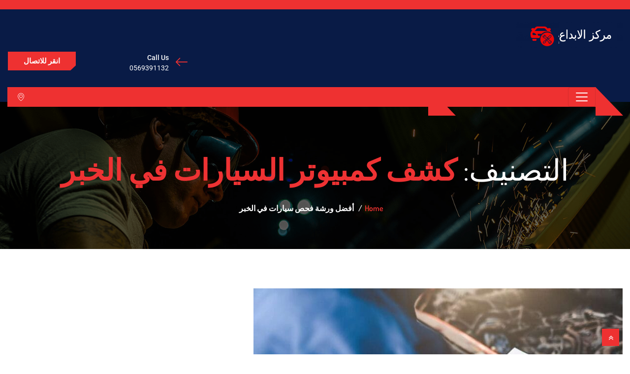

--- FILE ---
content_type: text/html; charset=UTF-8
request_url: https://www.professionality.co/category/%D9%83%D8%B4%D9%81-%D9%83%D9%85%D8%A8%D9%8A%D9%88%D8%AA%D8%B1-%D8%A7%D9%84%D8%B3%D9%8A%D8%A7%D8%B1%D8%A7%D8%AA-%D9%81%D9%8A-%D8%A7%D9%84%D8%AE%D8%A8%D8%B1/
body_size: 34385
content:
<!DOCTYPE html>
 <html dir="rtl" lang="ar"> 

      <head>
         <meta charset="UTF-8">
         <meta name="viewport" content="width=device-width, initial-scale=1, maximum-scale=1">
         <style>#wpadminbar #wp-admin-bar-wccp_free_top_button .ab-icon:before {
	content: "\f160";
	color: #02CA02;
	top: 3px;
}
#wpadminbar #wp-admin-bar-wccp_free_top_button .ab-icon {
	transform: rotate(45deg);
}</style>
         <link rel="stylesheet" data-href="https://www.professionality.co/wp-content/cache/flying-press/eb341687e81c.f8becbadb820.google-font.css"> 
         <meta name='robots' content='index, follow, max-image-preview:large, max-snippet:-1, max-video-preview:-1' />

	<!-- This site is optimized with the Yoast SEO plugin v26.6 - https://yoast.com/wordpress/plugins/seo/ -->
	<title>كشف كمبيوتر السيارات في الخبر الأرشيف - مركز الابداع لصيانة السيارات في الخبر - الدمام</title>
<style>.flying-press-lazy-bg{background-image:none!important;}</style>
<link rel='preload' href='//www.professionality.co/wp-content/uploads/2019/01/slider-2-2.png' as='image' fetchpriority='high' />
<link rel='preload' href='//www.professionality.co/wp-content/uploads/2022/10/withe.png' as='image' imagesrcset='' imagesizes=''/>
<link rel='preload' href='https://www.professionality.co/wp-content/uploads/2022/03/فحص-سيارات-في-الخبر-الدمام-بالمنطقة-الشرقية--750x465.jpg' as='image' imagesrcset='' imagesizes=''/>
<link rel='preload' href='https://www.professionality.co/wp-content/themes/autrics/assets/fonts/iconfont.ttf?d535rg' as='font' type='font/ttf' fetchpriority='high' crossorigin='anonymous'><link rel='preload' href='https://www.professionality.co/wp-content/swis/cache/fonts/s/roboto/v49/KFO7CnqEu92Fr1ME7kSn66aGLdTylUAMa3yUBA.woff2' as='font' type='font/woff2' fetchpriority='high' crossorigin='anonymous'><link rel='preload' href='https://www.professionality.co/wp-content/plugins/elementor/assets/lib/font-awesome/fonts/fontawesome-webfont.woff2?v=4.7.0' as='font' type='font/woff2' fetchpriority='high' crossorigin='anonymous'><link rel='preload' href='https://www.professionality.co/wp-content/swis/cache/fonts/s/dosis/v34/HhyaU5sn9vOmLzloC_U.woff2' as='font' type='font/woff2' fetchpriority='high' crossorigin='anonymous'><link rel='preload' href='https://www.professionality.co/wp-content/plugins/elementor/assets/lib/font-awesome/fonts/fontawesome-webfont.woff?v=4.7.0' as='font' type='font/woff' fetchpriority='high' crossorigin='anonymous'><link rel='preload' href='https://www.professionality.co/wp-content/cache/flying-press/HhyJU5sn9vOmLxNkIwRSjTVNWLEJ0LQl2xMEbKsUPqjm.woff2' as='font' type='font/woff2' fetchpriority='high' crossorigin='anonymous'>
<style id="flying-press-css">@font-face{font-display:swap;font-family:Dosis;font-style:normal;font-weight:700;src:url(https://www.professionality.co/wp-content/cache/flying-press/HhyJU5sn9vOmLxNkIwRSjTVNWLEJ0LQl1BMEbKsUPqjmG8Q.woff2)format("woff2");unicode-range:U+102-103,U+110-111,U+128-129,U+168-169,U+1A0-1A1,U+1AF-1B0,U+300-301,U+303-304,U+308-309,U+323,U+329,U+1EA0-1EF9,U+20AB}@font-face{font-display:swap;font-family:Dosis;font-style:normal;font-weight:700;src:url(https://www.professionality.co/wp-content/cache/flying-press/HhyJU5sn9vOmLxNkIwRSjTVNWLEJ0LQl1RMEbKsUPqjmG8Q.woff2)format("woff2");unicode-range:U+100-2BA,U+2BD-2C5,U+2C7-2CC,U+2CE-2D7,U+2DD-2FF,U+304,U+308,U+329,U+1D00-1DBF,U+1E00-1E9F,U+1EF2-1EFF,U+2020,U+20A0-20AB,U+20AD-20C0,U+2113,U+2C60-2C7F,U+A720-A7FF}@font-face{font-display:swap;font-family:Dosis;font-style:normal;font-weight:700;src:url(https://www.professionality.co/wp-content/cache/flying-press/HhyJU5sn9vOmLxNkIwRSjTVNWLEJ0LQl2xMEbKsUPqjm.woff2)format("woff2");unicode-range:U+??,U+131,U+152-153,U+2BB-2BC,U+2C6,U+2DA,U+2DC,U+304,U+308,U+329,U+2000-206F,U+20AC,U+2122,U+2191,U+2193,U+2212,U+2215,U+FEFF,U+FFFD}@-webkit-keyframes a{}@keyframes a{}@-webkit-keyframes b{0%{background-position:0 0}}@keyframes b{0%{background-position:0 0}}@-ms-viewport{width:device-width}article,aside,dialog,figcaption,figure,footer,header,hgroup,main,nav,section{display:block}p,dl,ol,ul{margin-top:0;margin-bottom:1rem}a:not([href]):not([tabindex]),a:not([href]):not([tabindex]):focus,a:not([href]):not([tabindex]):hover{color:inherit;text-decoration:none}svg:not(:root){overflow:hidden}@media (width>=576px){.container{max-width:540px}}@media (width>=768px){.container{max-width:720px}}@media (width>=992px){.container{max-width:960px}}@media (width>=1200px){.container{max-width:1140px}}.row{-ms-flex-wrap:wrap;flex-wrap:wrap;margin-left:-15px;margin-right:-15px;display:-webkit-box;display:-ms-flexbox;display:flex}@media (width>=768px){.col-md-3{-webkit-box-flex:0;-ms-flex:0 0 25%;flex:0 0 25%;max-width:25%}.col-md-4{-webkit-box-flex:0;-ms-flex:0 0 33.3333%;flex:0 0 33.3333%;max-width:33.3333%}.col-md-5{-webkit-box-flex:0;-ms-flex:0 0 41.6667%;flex:0 0 41.6667%;max-width:41.6667%}.col-md-8{-webkit-box-flex:0;-ms-flex:0 0 66.6667%;flex:0 0 66.6667%;max-width:66.6667%}.col-md-12{-webkit-box-flex:0;-ms-flex:0 0 100%;flex:0 0 100%;max-width:100%}}@media (width>=992px){.col-lg-2{-webkit-box-flex:0;-ms-flex:0 0 16.6667%;flex:0 0 16.6667%;max-width:16.6667%}.col-lg-4{-webkit-box-flex:0;-ms-flex:0 0 33.3333%;flex:0 0 33.3333%;max-width:33.3333%}.col-lg-6{-webkit-box-flex:0;-ms-flex:0 0 50%;flex:0 0 50%;max-width:50%}}.btn:not(:disabled):not(.disabled).active,.btn:not(:disabled):not(.disabled):active{background-image:none}.collapse{display:none}.collapse.show{display:block}.dropdown,.dropup{position:relative}.dropdown-toggle:after{vertical-align:.255em;content:"";border:.3em solid #fff0;border-top-color:currentColor;border-bottom:0;width:0;height:0;margin-left:.255em;display:inline-block}.dropdown-toggle:empty:after{margin-left:0}.nav{-ms-flex-wrap:wrap;flex-wrap:wrap;margin-bottom:0;padding-left:0;list-style:none;display:-webkit-box;display:-ms-flexbox;display:flex}.navbar{-ms-flex-wrap:wrap;flex-wrap:wrap;justify-content:space-between;align-items:center;padding:.5rem 1rem;display:-webkit-box;display:-ms-flexbox;display:flex;position:relative}.navbar>.container,.navbar>.container-fluid{-ms-flex-wrap:wrap;flex-wrap:wrap;justify-content:space-between;align-items:center;display:-webkit-box;display:-ms-flexbox;display:flex}.navbar-nav{-webkit-box-orient:vertical;-webkit-box-direction:normal;-ms-flex-direction:column;flex-direction:column;margin-bottom:0;padding-left:0;list-style:none;display:-webkit-box;display:-ms-flexbox;display:flex}.navbar-collapse{-webkit-box-flex:1;-ms-flex-positive:1;-ms-flex-preferred-size:100%;flex-grow:1;flex-basis:100%;align-items:center}@media (width<=991.98px){.navbar-expand-lg>.container,.navbar-expand-lg>.container-fluid{padding-left:0;padding-right:0}}@media (width>=992px){.navbar-expand-lg{-webkit-box-orient:horizontal;-webkit-box-direction:normal;-ms-flex-flow:row;flex-flow:row;justify-content:flex-start}.navbar-expand-lg .navbar-nav{-webkit-box-orient:horizontal;-webkit-box-direction:normal;-ms-flex-direction:row;flex-direction:row}.navbar-expand-lg .navbar-nav .dropdown-menu{position:absolute}.navbar-expand-lg .navbar-nav .nav-link{padding-left:.5rem;padding-right:.5rem}.navbar-expand-lg>.container,.navbar-expand-lg>.container-fluid{-ms-flex-wrap:nowrap;flex-wrap:nowrap}.navbar-expand-lg .navbar-collapse{-ms-flex-preferred-size:auto;flex-basis:auto;display:-webkit-box!important;display:-ms-flexbox!important;display:flex!important}.navbar-expand-lg .navbar-toggler{display:none}}.breadcrumb{background-color:#e9ecef;border-radius:.25rem;-ms-flex-wrap:wrap;flex-wrap:wrap;margin-bottom:1rem;padding:.75rem 1rem;list-style:none;display:-webkit-box;display:-ms-flexbox;display:flex}@-webkit-keyframes progress-bar-stripes{}@keyframes progress-bar-stripes{}.mr-auto,.mx-auto{margin-right:auto!important}.ml-auto,.mx-auto{margin-left:auto!important}@media print{*,:after,:before{text-shadow:none!important;box-shadow:none!important}a:not(.btn){text-decoration:underline}img,tr{page-break-inside:avoid}h2,h3,p{orphans:3;widows:3}h2,h3{page-break-after:avoid}@page{size:a3}body,.container{min-width:992px!important}.navbar{display:none}}:root{--blue:#007bff;--indigo:#6610f2;--purple:#6f42c1;--pink:#e83e8c;--red:#dc3545;--orange:#fd7e14;--yellow:#ffc107;--green:#28a745;--teal:#20c997;--cyan:#17a2b8;--white:#fff;--gray:#6c757d;--gray-dark:#343a40;--primary:#007bff;--secondary:#6c757d;--success:#28a745;--info:#17a2b8;--warning:#ffc107;--danger:#dc3545;--light:#f8f9fa;--dark:#343a40;--breakpoint-xs:0;--breakpoint-sm:576px;--breakpoint-md:768px;--breakpoint-lg:992px;--breakpoint-xl:1200px;--font-family-sans-serif:-apple-system,BlinkMacSystemFont,"Segoe UI",Roboto,"Helvetica Neue",Arial,sans-serif,"Apple Color Emoji","Segoe UI Emoji","Segoe UI Symbol","Noto Color Emoji";--font-family-monospace:SFMono-Regular,Menlo,Monaco,Consolas,"Liberation Mono","Courier New",monospace}*,:after,:before{box-sizing:border-box}html{-webkit-text-size-adjust:100%;-ms-text-size-adjust:100%;-ms-overflow-style:scrollbar;-webkit-tap-highlight-color:#fff0;font-family:sans-serif;line-height:1.15}@-ms-viewport{width:device-width}article,aside,figcaption,figure,footer,header,hgroup,main,nav,section{display:block}body{color:#212529;text-align:right;background-color:#fff;margin:0;font-family:-apple-system,BlinkMacSystemFont,Segoe UI,Roboto,Helvetica Neue,Arial,sans-serif,Apple Color Emoji,Segoe UI Emoji,Segoe UI Symbol,Noto Color Emoji;font-size:1rem;font-weight:400;line-height:1.5}h1,h2,h3,h4,h5,h6{margin-top:0;margin-bottom:.5rem}p,dl,ol,ul{margin-top:0;margin-bottom:1rem}ol ol,ol ul,ul ol,ul ul{margin-bottom:0}a{color:#007bff;-webkit-text-decoration-skip:objects;background-color:#fff0;text-decoration:none}a:hover{color:#0056b3;text-decoration:underline}a:not([href]):not([tabindex]),a:not([href]):not([tabindex]):focus,a:not([href]):not([tabindex]):hover{color:inherit;text-decoration:none}a:not([href]):not([tabindex]):focus{outline:0}img{vertical-align:middle;border-style:none}svg{vertical-align:middle;overflow:hidden}button{border-radius:0}button:focus{outline:1px dotted;outline:5px auto -webkit-focus-ring-color}button,input,optgroup,select,textarea{font-family:inherit;font-size:inherit;line-height:inherit;margin:0}button,input{overflow:visible}button,select{text-transform:none}[type=reset],[type=submit],button,html [type=button]{-webkit-appearance:button}[type=button]::-moz-focus-inner,[type=reset]::-moz-focus-inner,[type=submit]::-moz-focus-inner,button::-moz-focus-inner{border-style:none;padding:0}input[type=checkbox],input[type=radio]{box-sizing:border-box;padding:0}input[type=date],input[type=datetime-local],input[type=month],input[type=time]{-webkit-appearance:listbox}[type=number]::-webkit-inner-spin-button,[type=number]::-webkit-outer-spin-button{height:auto}[type=search]{outline-offset:-2px;-webkit-appearance:none}[type=search]::-webkit-search-cancel-button,[type=search]::-webkit-search-decoration{-webkit-appearance:none}::-webkit-file-upload-button{font:inherit;-webkit-appearance:button}.h1,.h2,.h3,.h4,.h5,.h6,h1,h2,h3,h4,h5,h6{color:inherit;margin-bottom:.5rem;font-family:inherit;font-weight:500;line-height:1.2}.h1,h1{font-size:2.5rem}.h2,h2{font-size:2rem}.img-fluid{max-width:100%;height:auto}.container{width:100%;margin-left:auto;margin-right:auto;padding-left:15px;padding-right:15px}@media (width>=576px){.container{max-width:540px}}@media (width>=768px){.container{max-width:720px}}@media (width>=992px){.container{max-width:960px}}@media (width>=1200px){.container{max-width:1140px}}.row{-ms-flex-wrap:wrap;flex-wrap:wrap;margin-left:-15px;margin-right:-15px;display:-ms-flexbox;display:flex}.col,.col-1,.col-10,.col-11,.col-12,.col-2,.col-3,.col-4,.col-5,.col-6,.col-7,.col-8,.col-9,.col-auto,.col-lg,.col-lg-1,.col-lg-10,.col-lg-11,.col-lg-12,.col-lg-2,.col-lg-3,.col-lg-4,.col-lg-5,.col-lg-6,.col-lg-7,.col-lg-8,.col-lg-9,.col-lg-auto,.col-md,.col-md-1,.col-md-10,.col-md-11,.col-md-12,.col-md-2,.col-md-3,.col-md-4,.col-md-5,.col-md-6,.col-md-7,.col-md-8,.col-md-9,.col-md-auto,.col-sm,.col-sm-1,.col-sm-10,.col-sm-11,.col-sm-12,.col-sm-2,.col-sm-3,.col-sm-4,.col-sm-5,.col-sm-6,.col-sm-7,.col-sm-8,.col-sm-9,.col-sm-auto,.col-xl,.col-xl-1,.col-xl-10,.col-xl-11,.col-xl-12,.col-xl-2,.col-xl-3,.col-xl-4,.col-xl-5,.col-xl-6,.col-xl-7,.col-xl-8,.col-xl-9,.col-xl-auto{width:100%;min-height:1px;padding-left:15px;padding-right:15px;position:relative}@media (width>=768px){.col-md-3{-ms-flex:0 0 25%;flex:0 0 25%;max-width:25%}.col-md-4{-ms-flex:0 0 33.3333%;flex:0 0 33.3333%;max-width:33.3333%}.col-md-5{-ms-flex:0 0 41.6667%;flex:0 0 41.6667%;max-width:41.6667%}.col-md-8{-ms-flex:0 0 66.6667%;flex:0 0 66.6667%;max-width:66.6667%}.col-md-12{-ms-flex:0 0 100%;flex:0 0 100%;max-width:100%}}@media (width>=992px){.col-lg-2{-ms-flex:0 0 16.6667%;flex:0 0 16.6667%;max-width:16.6667%}.col-lg-4{-ms-flex:0 0 33.3333%;flex:0 0 33.3333%;max-width:33.3333%}.col-lg-6{-ms-flex:0 0 50%;flex:0 0 50%;max-width:50%}}.btn{text-align:center;white-space:nowrap;vertical-align:middle;-webkit-user-select:none;-moz-user-select:none;-ms-user-select:none;user-select:none;border:1px solid #fff0;border-radius:.25rem;padding:.375rem .75rem;font-size:1rem;font-weight:400;line-height:1.5;transition:color .15s ease-in-out,background-color .15s ease-in-out,border-color .15s ease-in-out,box-shadow .15s ease-in-out;display:inline-block}@media screen and (prefers-reduced-motion:reduce){.btn{transition:none}}.btn:focus,.btn:hover{text-decoration:none}.btn.focus,.btn:focus{outline:0;box-shadow:0 0 0 .2rem #007bff40}.btn.disabled,.btn:disabled{opacity:.65}.btn:not(:disabled):not(.disabled){cursor:pointer}.btn-primary{color:#fff;background-color:#007bff;border-color:#007bff}.btn-primary:hover{color:#fff;background-color:#0069d9;border-color:#0062cc}.btn-primary.focus,.btn-primary:focus{box-shadow:0 0 0 .2rem #007bff80}.btn-primary.disabled,.btn-primary:disabled{color:#fff;background-color:#007bff;border-color:#007bff}.btn-primary:not(:disabled):not(.disabled).active,.btn-primary:not(:disabled):not(.disabled):active,.show>.btn-primary.dropdown-toggle{color:#fff;background-color:#0062cc;border-color:#005cbf}.btn-primary:not(:disabled):not(.disabled).active:focus,.btn-primary:not(:disabled):not(.disabled):active:focus,.show>.btn-primary.dropdown-toggle:focus{box-shadow:0 0 0 .2rem #007bff80}.collapse:not(.show){display:none}.dropdown,.dropleft,.dropright,.dropup{position:relative}.dropdown-toggle:after{vertical-align:.255em;content:"";border:.3em solid #fff0;border-top-color:currentColor;border-bottom:0;width:0;height:0;margin-right:.255em;display:inline-block}.dropdown-toggle:empty:after{margin-right:0}.dropdown-menu{z-index:1000;float:right;color:#212529;text-align:right;background-color:#fff;background-clip:padding-box;border:1px solid #00000026;border-radius:.25rem;min-width:10rem;margin:.125rem 0 0;padding:.5rem 0;font-size:1rem;list-style:none;display:none;position:absolute;top:100%;left:auto}.dropdown-item{clear:both;color:#212529;width:100%;text-align:inherit;white-space:nowrap;background-color:#fff0;border:0;padding:.25rem 1.5rem;font-weight:400;display:block}.dropdown-item:focus,.dropdown-item:hover{color:#16181b;background-color:#f8f9fa;text-decoration:none}.dropdown-item.active,.dropdown-item:active{color:#fff;background-color:#007bff;text-decoration:none}.dropdown-item.disabled,.dropdown-item:disabled{color:#6c757d;background-color:#fff0}.dropdown-menu.show{display:block}.nav{-ms-flex-wrap:wrap;flex-wrap:wrap;margin-bottom:0;padding-right:0;list-style:none;display:-ms-flexbox;display:flex}.nav-link{padding:.5rem 1rem;display:block}.nav-link:focus,.nav-link:hover{text-decoration:none}.navbar{-ms-flex-wrap:wrap;flex-wrap:wrap;justify-content:space-between;align-items:center;padding:.5rem 1rem;display:-ms-flexbox;display:flex;position:relative}.navbar>.container,.navbar>.container-fluid{-ms-flex-wrap:wrap;flex-wrap:wrap;justify-content:space-between;align-items:center;display:-ms-flexbox;display:flex}.navbar-nav{-ms-flex-direction:column;flex-direction:column;margin-bottom:0;padding-right:0;list-style:none;display:-ms-flexbox;display:flex}.navbar-nav .nav-link{padding-left:0;padding-right:0}.navbar-nav .dropdown-menu{float:none;position:static}.navbar-collapse{-ms-flex-positive:1;-ms-flex-preferred-size:100%;flex-grow:1;flex-basis:100%;align-items:center}.navbar-toggler{background-color:#fff0;border:1px solid #fff0;border-radius:.25rem;padding:.25rem .75rem;font-size:1.25rem;line-height:1}.navbar-toggler:focus,.navbar-toggler:hover{text-decoration:none}.navbar-toggler:not(:disabled):not(.disabled){cursor:pointer}.navbar-toggler-icon{vertical-align:middle;content:"";background:50%/100% 100% no-repeat;width:1.5em;height:1.5em;display:inline-block}@media (width<=991.98px){.navbar-expand-lg>.container,.navbar-expand-lg>.container-fluid{padding-left:0;padding-right:0}}@media (width>=992px){.navbar-expand-lg{-ms-flex-flow:row;flex-flow:row;justify-content:flex-start}.navbar-expand-lg .navbar-nav{-ms-flex-direction:row;flex-direction:row}.navbar-expand-lg .navbar-nav .dropdown-menu{position:absolute}.navbar-expand-lg .navbar-nav .nav-link{padding-left:.5rem;padding-right:.5rem}.navbar-expand-lg>.container,.navbar-expand-lg>.container-fluid{-ms-flex-wrap:nowrap;flex-wrap:nowrap}.navbar-expand-lg .navbar-collapse{-ms-flex-preferred-size:auto;flex-basis:auto;display:-ms-flexbox!important;display:flex!important}.navbar-expand-lg .navbar-toggler{display:none}}.navbar-light .navbar-nav .nav-link{color:#00000080}.navbar-light .navbar-nav .nav-link:focus,.navbar-light .navbar-nav .nav-link:hover{color:#000000b3}.navbar-light .navbar-nav .active>.nav-link,.navbar-light .navbar-nav .nav-link.active,.navbar-light .navbar-nav .nav-link.show,.navbar-light .navbar-nav .show>.nav-link{color:#000000e6}.navbar-light .navbar-toggler{color:#00000080;border-color:#0000001a}.breadcrumb{background-color:#e9ecef;border-radius:.25rem;-ms-flex-wrap:wrap;flex-wrap:wrap;margin-bottom:1rem;padding:.75rem 1rem;list-style:none;display:-ms-flexbox;display:flex}.clearfix:after{clear:both;content:"";display:block}.align-items-center{align-items:center!important}.float-right{float:left!important}.mr-auto,.mx-auto{margin-left:auto!important}.ml-auto,.mx-auto{margin-right:auto!important}.text-right{text-align:left!important}@media print{*,:after,:before{text-shadow:none!important;box-shadow:none!important}a:not(.btn){text-decoration:underline}img,tr{page-break-inside:avoid}h2,h3,p{orphans:3;widows:3}h2,h3{page-break-after:avoid}@page{size:a3}body,.container{min-width:992px!important}.navbar{display:none}}@font-face{font-display:swap;font-family:FontAwesome;src:url(https://www.professionality.co/wp-content/plugins/elementor/assets/lib/font-awesome/fonts/fontawesome-webfont.eot?v=4.7.0);src:url(https://www.professionality.co/wp-content/plugins/elementor/assets/lib/font-awesome/fonts/fontawesome-webfont.eot#iefix&v=4.7.0)format("embedded-opentype"),url(https://www.professionality.co/wp-content/plugins/elementor/assets/lib/font-awesome/fonts/fontawesome-webfont.woff2?v=4.7.0)format("woff2"),url(https://www.professionality.co/wp-content/plugins/elementor/assets/lib/font-awesome/fonts/fontawesome-webfont.woff?v=4.7.0)format("woff"),url(https://www.professionality.co/wp-content/plugins/elementor/assets/lib/font-awesome/fonts/fontawesome-webfont.ttf?v=4.7.0)format("truetype"),url(https://www.professionality.co/wp-content/plugins/elementor/assets/lib/font-awesome/fonts/fontawesome-webfont.svg?v=4.7.0#fontawesomeregular)format("svg");font-weight:400;font-style:normal}.fa{font:14px/1 FontAwesome;font-size:inherit;text-rendering:auto;-webkit-font-smoothing:antialiased;-moz-osx-font-smoothing:grayscale;display:inline-block}@-webkit-keyframes fa-spin{0%{-webkit-transform:rotate(0);transform:rotate(0)}to{-webkit-transform:rotate(359deg);transform:rotate(359deg)}}@keyframes fa-spin{0%{-webkit-transform:rotate(0);transform:rotate(0)}to{-webkit-transform:rotate(359deg);transform:rotate(359deg)}}.fa-angle-double-up:before{content:""}.fa-angle-down:before{content:""}@font-face{font-display:swap;font-family:iconfont;src:url(https://www.professionality.co/wp-content/themes/autrics/assets/fonts/iconfont.eot?d535rg);src:url(https://www.professionality.co/wp-content/themes/autrics/assets/fonts/iconfont.eot?d535rg#iefix)format("embedded-opentype"),url(https://www.professionality.co/wp-content/themes/autrics/assets/fonts/iconfont.ttf?d535rg)format("truetype"),url(https://www.professionality.co/wp-content/themes/autrics/assets/fonts/iconfont.woff?d535rg)format("woff"),url(https://www.professionality.co/wp-content/themes/autrics/assets/fonts/iconfont.svg?d535rg#iconfont)format("svg");font-weight:400;font-style:normal}[class^=icon-],[class*=\ icon-],.icon:before{speak:none;font-variant:normal;text-transform:none;-webkit-font-smoothing:antialiased;-moz-osx-font-smoothing:grayscale;font-style:normal;font-weight:400;line-height:1;font-family:iconfont!important}.icon-user:before{content:""}.icon-clock:before{content:""}.icon-cross:before{content:""}.icon-arrow-right:before{content:""}.icon-phone1:before{content:""}.icon-search:before{content:""}.icon-folder:before{content:""}:focus{outline:0}@-webkit-keyframes fadeOut{0%{opacity:1}to{opacity:0}}@keyframes fadeOut{0%{opacity:1}to{opacity:0}}input:focus,textarea:focus,select:focus{outline-offset:0;outline:-webkit-focus-ring-color auto 0}button:focus{outline:-webkit-focus-ring-color auto 0}body,#wpwrap{color:#525252;overflow-x:hidden;-webkit-font-smoothing:antialiased!important}@media only screen and (width>=768px){.entry-content>*,.entry .entry-summary>*{margin:32px 0}}svg{fill:currentColor;transition:fill .12s ease-in-out}body{color:#666;-webkit-font-smoothing:antialiased;-moz-osx-font-smoothing:grayscale;font-family:Roboto,sans-serif;font-size:16px;line-height:24px;overflow-x:hidden}h1,h2,h3,h4,h5,h6{color:#101010;margin-bottom:20px;font-family:Dosis,sans-serif}h1,h2,h3,h4{font-weight:700}a{color:#101010}a:hover{text-decoration:none}button:focus{-webkit-box-shadow:none;box-shadow:none;outline:0}.btn{text-transform:uppercase;z-index:1;border:1px solid #ee3131;border-radius:0;align-items:center;height:50px;padding:10px 30px;font-family:Dosis,sans-serif;font-size:15px;font-weight:700;-webkit-transition:none;transition:none;display:-webkit-inline-box;display:-ms-inline-flexbox;display:inline-flex;position:relative;overflow:hidden}.btn:hover{background:#fff0;border:1px solid #fff0}.btn:after{content:"";z-index:-1;width:100%;height:100%;-webkit-transition:all .5s;transition:all .5s;position:absolute;top:0;left:0}.btn:hover:after{background:url("data:image/svg+xml;utf8,<svg version=\"1.1\" id=\"Layer_1\" xmlns=\"http://www.w3.org/2000/svg\" xmlns:xlink=\"http://www.w3.org/1999/xlink\" x=\"0px\" y=\"0px\" viewBox=\"0 0 180 50\" preserveAspectRatio=\"none\"><g><polygon fill-rule=\"evenodd\" clip-rule=\"evenodd\" fill=\"rgb(47,57,103)\" points=\"0,0 0,50 166,50 180,37 180,0\"/></g></svg>") no-repeat}.btn-primary{color:#fff;background:#fff0;border:1px solid #fff0;position:relative}.main-container{padding:80px 0 50px}.readmore-btn-area{margin-top:20px}.ts-logo-area{padding:6px 0}.top-contact-info{float:right;margin:0;padding:0;list-style:none}.top-contact-info li{display:inline-block;position:relative;top:10px}.top-contact-info li span{color:#d20023;margin-right:10px;font-size:24px;display:inline-block;position:relative;top:-7px}.top-contact-info a.btn-primary{position:relative;top:-15px}.top-contact-info .btn{height:40px;padding:8px 32px;line-height:24px}.info-wrapper{margin-right:50px;display:inline-block}.info-wrapper p{margin-bottom:0}.info-wrapper .info-title{color:#101010;font-size:14px;font-weight:500;line-height:18px}.info-wrapper .info-subtitle{color:#666;font-size:14px}.header-angle{z-index:2;margin-bottom:-15px;position:relative}.header-angle .navbar .nav-item .nav-link{font-weight:700}.header-angle:after{content:"";z-index:-1;background:#ee3131;width:68%;height:100%;position:absolute;top:0;right:0}.header-angle:before{content:"";border-top:58px solid #fff0;border-right:56px solid #ee3131;position:absolute;top:0;right:68%}.header-angle .ts-navbar{margin-right:0}.cart-link{margin-top:5px}.cart-link a{color:#fff;font-size:20px;display:inline-block}.cart-link form{z-index:1;padding:0 0 0 15px;display:inline-block;position:relative}.cart-link form button{color:#fff;padding:0;font-size:16px}.cart-link form button .icon-cross{opacity:0;visibility:hidden;position:absolute;top:0;left:0;right:0}.cart-link form button .icon-cross.show{opacity:1;visibility:visible;-webkit-transition:all .3s linear;transition:all .3s linear}.cart-link form button .icon-search{visibility:hidden;opacity:0}.cart-link form button .icon-search.show{opacity:1;visibility:visible;-webkit-transition:all .3s linear;transition:all .3s linear}.cart-link form .search-box{opacity:0;visibility:hidden;background:#fff;padding:10px;-webkit-transition:all .3s linear;transition:all .3s linear;position:absolute;bottom:-100px;left:auto;right:0}.cart-link form .search-box input[type=search]{background:#fff0;border:1px solid #ee31311f;padding:5px 0}.cart-link form .search-box input::-webkit-input-placeholder{color:#101010;letter-spacing:.5px;padding-left:10px;font-family:Dosis,sans-serif;font-size:14px;font-style:italic;font-weight:300}.cart-link form .search-box input::placeholder{color:#101010;letter-spacing:.5px;padding-left:10px;font-family:Dosis,sans-serif;font-size:14px;font-style:italic;font-weight:300}.cart-link form .search-box input:-ms-placeholder-shown{color:#101010;letter-spacing:.5px;padding-left:10px;font-family:Dosis,sans-serif;font-size:14px;font-style:italic;font-weight:300}.cart-link form .search-box input::-moz-placeholder{color:#101010;letter-spacing:.5px;padding-left:10px;font-family:Dosis,sans-serif;font-size:14px;font-style:italic;font-weight:300}.cart-link form .search-box input::placeholder{color:#101010;letter-spacing:.5px;padding-left:10px;font-family:Dosis,sans-serif;font-size:14px;font-style:italic;font-weight:300}.cart-link form .search-box input:focus{outline:0 solid}.cart-link form .search-box.show{opacity:1;visibility:visible;bottom:-73px}.cart-link .search-close{color:#fff;cursor:pointer}.cart-link .search-close .icon-cross{display:none}.cart-link .search-close .icon-cross.show{display:block}.cart-link .header-search-icon{cursor:pointer;color:#fff}.cart-link .header-search-icon .icon-search{display:none}.cart-link .header-search-icon .icon-search.show{display:block}@media (width>=1600px){.header-angle:before{right:62.5%}.header-angle:after{width:62.5%}}.navbar{padding:0}.navbar .navbar-nav>li{margin-right:30px}.navbar .nav-item .nav-link{text-transform:uppercase;z-index:2;color:#fff;padding:17px 5px;font-family:Dosis,sans-serif;font-size:15px;font-weight:600;display:block;position:relative}.navbar .nav-item .nav-link:hover,.navbar .nav-item .nav-link:focus{color:#fff}.navbar .nav-item .nav-link:before{color:#fff;content:"";margin:auto;font-family:fontawesome;font-size:12px;font-weight:700;position:absolute;top:31px;bottom:0;right:-8px;-webkit-transform:translateY(-49%);transform:translateY(-49%)}.navbar .nav-item .nav-link:only-child:before{content:""}.navbar .nav-item .nav-link:after{content:"";opacity:0;visibility:hidden;background:#fff;width:100%;height:4px;-webkit-transition:all .5s;transition:all .5s;position:absolute;bottom:-1px;left:0;-webkit-transform:scale(0);transform:scale(0)}.navbar .nav-item .nav-link:hover:after{opacity:1;visibility:visible;-webkit-transform:scale(1);transform:scale(1)}.navbar-nav .nav-item .dropdown-menu{background:#fff;border:none;border-radius:0;min-width:220px;padding:0;-webkit-transition:all .3s;transition:all .3s;top:57px;left:0}.navbar-nav .nav-item .dropdown-menu li{margin:0;padding-bottom:0}.navbar-nav .nav-item .dropdown-menu li a{color:#101010;text-transform:uppercase;padding:13px 23px;font-family:Dosis,sans-serif;font-size:15px;font-weight:600;display:block}.navbar-nav .nav-item .dropdown-menu li a:hover,.navbar-nav .nav-item .dropdown-menu li a.active{color:#fff;background:#ee3131}.navbar-nav .show>.nav-link,.navbar-nav:focus{color:#fff}.navbar-light .navbar-toggler-icon{background-image:url("data:image/svg+xml;charset=utf8,%3Csvg viewBox='0 0 30 30' xmlns='http://www.w3.org/2000/svg'%3E%3Cpath stroke='rgba(255, 255, 255, 1)' stroke-width='2' stroke-linecap='round' stroke-miterlimit='10' d='M4 7h22M4 15h22M4 23h22'/%3E%3C/svg%3E")}.ts-navbar{margin-right:20px}.ts-top-bar-2{padding:8px 0}.ts-top-bar-2.classic{background-color:#06163a}.ts-header-classic .ts-logo-area{background-color:#091b46;padding:25px 0 58px}.ts-header-classic .ts-logo-area .info-wrapper .info-subtitle{color:#fff}.ts-header-classic .ts-logo-area .info-wrapper .info-subtitle a{color:inherit}.ts-header-classic .ts-logo-area .info-wrapper .info-title{color:#fff}.ts-header-classic .header-angle{width:100%;margin-top:-30px;position:absolute}.ts-header-classic .header-angle:after{background:#fff0}.ts-header-classic .header-angle .ts-navbar{border-right:1px solid #f15050;margin-right:30px}.ts-header-classic .header-angle .navbar-nav{padding-left:0}.ts-header-classic .header-angle:before{background:#fff0}.ts-header-classic .header-angle:after{width:87%}.ts-header-classic .header-angle .navbar-light{background:#ee3131;margin-left:55px}.ts-header-classic .header-angle .navbar-light:before{content:"";border-top:58px solid #fff0;border-right:56px solid #ee3131;position:absolute;top:0;left:-56px;right:auto}.ts-header-classic .header-cart{padding-right:20px}.ts-header-classic .cart-link form{padding:0}.ts-header-classic .navbar-collapse{justify-content:start!important}@-webkit-keyframes fadeInDown{}@keyframes fadeInDown{}.banner-area{background-repeat:no-repeat;background-size:cover;min-height:285px}.banner-area.bg-overlay:after{background:#0009}.bg-overlay{z-index:1;position:relative}.bg-overlay:after{content:"";z-index:-1;background:#4e5972b3;width:100%;height:100%;position:absolute;top:0;left:0}.banner-heading{text-align:center}.banner-heading .banner-title{color:#fff;padding:100px 0 0;font-size:60px;font-weight:400}.banner-heading .banner-title span{color:#ee3233;font-weight:700}.breadcrumb{text-align:center;background:0 0;width:100%;margin-bottom:0;padding-bottom:70px;padding-left:0;font-weight:600;display:inline-block}.breadcrumb li{color:#fff;font-family:Dosis,sans-serif;font-size:16px;display:inline-block}.breadcrumb li a{color:#ee3131}.breadcrumb li:not(:last-child):after{content:"/";margin:0 5px}@-webkit-keyframes slideInUp{}@keyframes slideInUp{}.readmore{color:#d20023;font-size:14px;-webkit-transition:all .3s;transition:all .3s}.readmore i{text-align:center;border-radius:50%;width:auto;height:18px;margin-left:6px;font-size:12px;line-height:16px}.footer{background:#06163a;position:relative}.copyright{background:#030e28;padding:23px 0;position:relative}.copyright .copyright-info{color:#fff}.copyright .back-btn{text-align:center;color:#fff;z-index:2;background:#d20022;border:none;width:35px;height:35px;line-height:35px;position:fixed;bottom:17px;right:22px}.footer-menu .nav{justify-content:flex-end}.footer-menu .nav li{margin-left:40px}.footer-menu .nav li a{color:#fff}.btn:after,.wpcf7-form-control.wpcf7-submit.btn.btn-primary:after,.wpcf7-form .btn:after{background-position:50%!important;background-repeat:no-repeat!important;background-size:cover!important}@-webkit-keyframes sk-bounce{0%,to{-webkit-transform:scale(0);transform:scale(0)}50%{-webkit-transform:scale(1);transform:scale(1)}}@keyframes sk-bounce{0%,to{-webkit-transform:scale(0);transform:scale(0)}50%{-webkit-transform:scale(1);transform:scale(1)}}.navbar .nav-item .navbar-toggle{display:none}@media (width<=991px){.navbar .nav-item .nav-link:before{display:none}.navbar .nav-item .navbar-toggle{z-index:50;color:#fff;margin:auto;padding:10px;display:block;position:absolute;top:10px;right:0}}img,figure{-ms-interpolation-mode:bicubic;vertical-align:middle;border:0;max-width:100%;height:auto}img[class*=wp-image-]{margin-top:10px;margin-bottom:10px;padding-bottom:10px}p{margin:0 0 25px}.unstyled{margin:0;padding:0;list-style:none}button{background:0 0;border:none;display:inline-block}button:hover{cursor:pointer}.post{margin-bottom:40px;position:relative}.post .post-body{border:1px solid #eee;padding:17px 40px 30px}.post .post-body .entry-title{word-break:break-all;margin-top:10px;margin-bottom:25px;font-size:30px}.post .post-body .entry-title a{color:#010101;-webkit-transition:all .5s;transition:all .5s}.post .post-body .entry-title a:hover{color:#d20022}.post .post-body .post-meta .post-meta-date i{margin-right:5px}.post .post-body .post-meta .post-footer{float:right;margin-top:5px;margin-right:0;display:block}.post .post-body .post-meta .post-footer a{color:#d20022;margin-right:0}.post .post-body .post-meta .post-footer a i{border:none;border-radius:0;margin-left:0;font-size:16px}.post .post-meta .post-author a{color:#666;margin-left:10px;margin-right:5px}.post .post-meta .post-author img{border-radius:50%;width:35px;height:35px}.post .post-meta span{word-break:break-all;margin-right:25px}.post .post-meta a{color:#666;margin-left:10px;margin-right:5px}.entry-content ul li{margin-bottom:10px}.post-content .post-footer .readmore{color:#101010;font-size:15px;font-weight:700}.post-content .post-footer .readmore i{border:0;margin-left:4px;font-weight:700}.post-content .post-footer .readmore:hover{color:#d20023}@media (width>=992px){.navbar.navbar-light ul.navbar-nav>li ul.dropdown-menu{opacity:0}.navbar.navbar-light ul.navbar-nav>li:hover ul.dropdown-menu{opacity:1}.navbar.navbar-light ul.dropdown-menu{visibility:hidden;-webkit-transition:all .28s ease-in-out;transition:all .28s ease-in-out;display:block;-webkit-box-shadow:0 3px 5px #0003;box-shadow:0 3px 5px #0003}.navbar.navbar-light .dropdown:hover>.dropdown-menu,.navbar.navbar-light .dropdown:hover>.dropdown-menu .dropdown:hover>.dropdown-menu,.navbar.navbar-light .dropdown:hover>.dropdown-menu .dropdown:hover>.dropdown-menu .dropdown:hover>.dropdown-menu{visibility:visible}}@media (width>=992px) and (width<=1199px){.navbar .nav-item{margin-right:12px}.navbar .nav-item .nav-link{font-size:12px}.top-contact-info .btn{padding:8px 20px}}@media (width>=768px) and (width<=991px){.navbar .navbar-nav>li{margin:0 20px}.navbar .nav-item .nav-link:before{top:25px;right:0}.navbar-nav .nav-item .dropdown-menu{background:#ee3131;-webkit-transition:all;transition:all}.navbar .nav-item:hover .dropdown-menu,.navbar .nav-item .nav-link:after{display:none}.navbar-nav .nav-item .dropdown-menu li a{color:#fff}.navbar-toggler{border:none}.header-angle:after,.top-bar-angle:after{width:100%}.top-contact-info li:last-child{display:none}.info-wrapper{margin-right:5px}.top-contact-info li{margin-left:20px}.ts-logo-area{padding-bottom:22px}.header-default .header-angle .navbar-toggler{margin:9px 0}.header-default .header-angle .navbar-collapse{background:#ee3131;width:100%;margin-left:0;position:absolute;top:100%}.cart-link form .search-box{left:auto;right:0}.navbar .nav-item .nav-link{padding:15px 0}.navbar-nav .nav-item .dropdown-menu{padding-bottom:0}.navbar-light .navbar-toggler{border-color:#fff;border-radius:0}.copyright-info{text-align:center}.footer-menu .nav{justify-content:center}.footer-menu .nav li{margin-left:0;padding:0 5px}.ts-header-classic.header-default .header-angle .navbar-toggler{margin:9px 0 9px 13px}.ts-header-classic .header-angle .navbar-light:before,.top-bar-angle:before{display:none}.ts-header-classic .header-angle .navbar-light{margin-left:0}.header-default.ts-header-classic .header-angle .navbar-collapse{margin-left:0;margin-right:0;padding-left:0;padding-right:0}.header-angle:before,.ts-header-standard .header-cart{display:none}.navbar-nav .nav-item .dropdown-menu li a:hover,.navbar-nav .nav-item .dropdown-menu li a.active{color:#fff;background:#ab2727}}@media (width<=767px){.navbar .navbar-nav>li{margin:0 15px}.navbar .nav-item .nav-link:before{right:15px}section,.section{z-index:1;padding:60px 0;position:relative}.header-cart{display:none}.header-default .header-angle .navbar-toggler{margin-left:0}.working-box-wrapper .working-single-box:after,.ts-header-classic .header-angle .navbar-light:before{display:none}.ts-header-classic .header-angle .navbar-light{margin-left:0}.top-contact-info li:last-child{margin-top:10px}.ts-logo img{max-width:inherit}.banner-heading .banner-title{font-size:40px}.ts-logo img{margin:15px 0;display:block}.top-bar-angle:before,.ts-top-bar:before,.top-contact-info a.btn-primary,.navbar .nav-item .nav-link:hover:after,.header-default .header-angle .navbar .nav-item .nav-link.active:after,.box-skew-right img,.box-skew-right img,.header-angle:before,.working-left-shape,.working-right-shape,.angle-shap{display:none}.top-contact-info li:last-child{display:inline-block}.info-wrapper{margin-right:5px}.top-contact-info{float:none;margin-top:10px;margin-bottom:10px}.top-contact-info li{margin-bottom:10px;margin-left:0;margin-right:15px}.ts-logo-area{padding-bottom:22px}.header-default .header-angle .navbar-toggler{margin:9px 0}.header-angle:after{width:100%}.header-default .header-angle .navbar-collapse,.ts-header-standard .ts-logo-area .ts-navbar{z-index:9;background:#ee3131;width:100%;margin-left:0;padding-left:0;padding-right:0;position:absolute;top:100%}.navbar .nav-item:hover .dropdown-menu{display:none}.navbar .nav-item .nav-link{padding:15px}.navbar-nav .nav-item .dropdown-menu{min-width:inherit;background:#fff0;padding-bottom:0;-webkit-transition:all;transition:all}.navbar-nav .nav-item .dropdown-menu li a,.navbar-nav .nav-item .dropdown-menu li a.active{color:#fff}.cart-link form .search-box{left:auto;right:0}.navbar-light .navbar-toggler{border:none;border-radius:0}.copyright-info{text-align:center}.footer-menu .nav{justify-content:center}.footer-menu .nav li{margin-left:0;padding:0 5px}.post .post-meta span{font-size:14px;display:block}.post .post-meta span a{font-size:14px}.navbar .nav-item .nav-link:before{top:25px}.navbar .navbar-nav{-webkit-box-shadow:0 5px 5px #0003;box-shadow:0 5px 5px #0003}.blog .banner-heading .banner-title{padding-top:165px}}@media (width<=1200px) and (width>=990px){.top-contact-info li:last-child{display:none}}button::-moz-focus-inner{border:0;padding:0}@-webkit-keyframes ekit_ajax_spinner_rotation{}@keyframes ekit_ajax_spinner_rotation{}.dropdown-item,.ekit-menu-nav-link{position:relative}.dropdown-item span.ekit-spinner,.dropdown-item>i,.dropdown-item>svg,.ekit-menu-nav-link span.ekit-spinner,.ekit-menu-nav-link>i,.ekit-menu-nav-link>svg{margin-right:6px}@-webkit-keyframes xs-zoomIn{50%{opacity:1}}@keyframes xs-zoomIn{50%{opacity:1}}@-webkit-keyframes dtb-spinner{to{-webkit-transform:rotate(360deg);transform:rotate(360deg)}}@keyframes dtb-spinner{to{-webkit-transform:rotate(360deg);transform:rotate(360deg)}}@-webkit-keyframes bounceAnim{0%,to,20%,50%,80%{-webkit-transform:translateY(0);transform:translateY(0)}40%{-webkit-transform:translateY(-16px);transform:translateY(-16px)}60%{-webkit-transform:translateY(-8px);transform:translateY(-8px)}}@keyframes bounceAnim{0%,to,20%,50%,80%{-webkit-transform:translateY(0);transform:translateY(0)}40%{-webkit-transform:translateY(-16px);transform:translateY(-16px)}60%{-webkit-transform:translateY(-8px);transform:translateY(-8px)}}@-webkit-keyframes menu-animation{0%{opacity:0;-webkit-transform:scale(.04)translateY(300%);transform:scale(.04)translateY(300%)}40%{-webkit-transition:all ease-out;transition:all ease-out;-webkit-transform:scale(.04)translateY(0);transform:scale(.04)translateY(0)}40%{-webkit-transform:scale(.04)translateY(0);transform:scale(.04)translateY(0)}60%{opacity:1;-webkit-transform:scale(.02)translateY(0);transform:scale(.02)translateY(0)}61%{opacity:1;-webkit-transform:scale(.04)translateY(0);transform:scale(.04)translateY(0)}to{opacity:1;border-radius:0;height:100%;padding-bottom:0;-webkit-transform:scale(2)translateY(0);transform:scale(2)translateY(0)}}@keyframes menu-animation{0%{opacity:0;-webkit-transform:scale(.04)translateY(300%);transform:scale(.04)translateY(300%)}40%{-webkit-transition:all ease-out;transition:all ease-out;-webkit-transform:scale(.04)translateY(0);transform:scale(.04)translateY(0)}40%{-webkit-transform:scale(.04)translateY(0);transform:scale(.04)translateY(0)}60%{opacity:1;-webkit-transform:scale(.02)translateY(0);transform:scale(.02)translateY(0)}61%{opacity:1;-webkit-transform:scale(.04)translateY(0);transform:scale(.04)translateY(0)}to{opacity:1;border-radius:0;height:100%;padding-bottom:0;-webkit-transform:scale(2)translateY(0);transform:scale(2)translateY(0)}}@-webkit-keyframes show-fadein{0%{opacity:0}to{opacity:1}}@keyframes show-fadein{0%{opacity:0}to{opacity:1}}@-webkit-keyframes hide-fadeout{0%{opacity:1}to{opacity:0}}@keyframes hide-fadeout{0%{opacity:1}to{opacity:0}}@-webkit-keyframes show-animation{0%{opacity:0;-webkit-transform:translateY(20px);transform:translateY(20px)}to{-webkit-transform:translateY(0);transform:translateY(0)}}@keyframes show-animation{0%{opacity:0;-webkit-transform:translateY(20px);transform:translateY(20px)}to{-webkit-transform:translateY(0);transform:translateY(0)}}@-webkit-keyframes hide-animation{0%{-webkit-transform:translateY(0);transform:translateY(0)}to{opacity:0;-webkit-transform:translateY(20px);transform:translateY(20px)}}@keyframes hide-animation{0%{-webkit-transform:translateY(0);transform:translateY(0)}to{opacity:0;-webkit-transform:translateY(20px);transform:translateY(20px)}}@-webkit-keyframes button-ripple{70%{-webkit-box-shadow:0 0 0 var(--glow-size,15px)currentColor;box-shadow:0 0 0 var(--glow-size,15px)currentColor;opacity:0}to{opacity:0;-webkit-box-shadow:0 0;box-shadow:0 0}}@keyframes button-ripple{70%{-webkit-box-shadow:0 0 0 var(--glow-size,15px)currentColor;box-shadow:0 0 0 var(--glow-size,15px)currentColor;opacity:0}to{opacity:0;-webkit-box-shadow:0 0;box-shadow:0 0}}@-webkit-keyframes radio-wave{0%{opacity:.8;border-width:2px}70%{opacity:.4}to{-webkit-transform:scale(var(--ekit-radio-wave-scale));transform:scale(var(--ekit-radio-wave-scale));opacity:0;border-width:0}}@keyframes radio-wave{0%{opacity:.8;border-width:2px}70%{opacity:.4}to{-webkit-transform:scale(var(--ekit-radio-wave-scale));transform:scale(var(--ekit-radio-wave-scale));opacity:0;border-width:0}}@-webkit-keyframes open{0%{opacity:0}to{opacity:1}}@keyframes open{0%{opacity:0}to{opacity:1}}@-webkit-keyframes close{0%{opacity:1}to{opacity:0}}@keyframes close{0%{opacity:1}to{opacity:0}}@-webkit-keyframes galleryopen{0%{opacity:0}to{opacity:1}}@keyframes galleryopen{0%{opacity:0}to{opacity:1}}@-webkit-keyframes location-indicator{0%{-webkit-box-shadow:0 0 #0c5adb33;box-shadow:0 0 #0c5adb33}70%{-webkit-box-shadow:0 0 0 30px #fff0;box-shadow:0 0 0 30px #fff0}to{-webkit-box-shadow:0 0 #fff0;box-shadow:0 0 #fff0}}@keyframes location-indicator{0%{-webkit-box-shadow:0 0 #0c5adb33;box-shadow:0 0 #0c5adb33}70%{-webkit-box-shadow:0 0 0 30px #fff0;box-shadow:0 0 0 30px #fff0}to{-webkit-box-shadow:0 0 #fff0;box-shadow:0 0 #fff0}}@-webkit-keyframes iconTranslateY{49%{-webkit-transform:translateY(100%);transform:translateY(100%)}50%{opacity:0;-webkit-transform:translateY(-100%);transform:translateY(-100%)}51%{opacity:1}}@keyframes iconTranslateY{49%{-webkit-transform:translateY(100%);transform:translateY(100%)}50%{opacity:0;-webkit-transform:translateY(-100%);transform:translateY(-100%)}51%{opacity:1}}@-webkit-keyframes RainDrop{0%,to,25%,55%,75%,87%,97%{-webkit-transform:scaleX(1);transform:scaleX(1)}26%,56%,76%{-webkit-transform:scaleX(1.3)scaleY(.8);transform:scaleX(1.3)scaleY(.8)}31%,61%,81%{-webkit-transform:scaleX(.8)scaleY(1.2);transform:scaleX(.8)scaleY(1.2)}76%,88%{-webkit-transform:scaleX(1.2);transform:scaleX(1.2)}98%{-webkit-transform:scaleX(1.1);transform:scaleX(1.1)}}@keyframes RainDrop{0%,to,25%,55%,75%,87%,97%{-webkit-transform:scaleX(1);transform:scaleX(1)}26%,56%,76%{-webkit-transform:scaleX(1.3)scaleY(.8);transform:scaleX(1.3)scaleY(.8)}31%,61%,81%{-webkit-transform:scaleX(.8)scaleY(1.2);transform:scaleX(.8)scaleY(1.2)}76%,88%{-webkit-transform:scaleX(1.2);transform:scaleX(1.2)}98%{-webkit-transform:scaleX(1.1);transform:scaleX(1.1)}}@-webkit-keyframes WaterWave{50%{-webkit-transform:skewY(1deg)skew(-1deg)scale(1.06);transform:skewY(1deg)skew(-1deg)scale(1.06)}}@keyframes WaterWave{50%{-webkit-transform:skewY(1deg)skew(-1deg)scale(1.06);transform:skewY(1deg)skew(-1deg)scale(1.06)}}@-webkit-keyframes lightning{50%,0%,to{opacity:1}25%,75%{opacity:0}}@keyframes lightning{50%,0%,to{opacity:1}25%,75%{opacity:0}}@-webkit-keyframes JoltZoom{10%{font-size:140%}40%{font-size:80%}to{font-size:100%}}@keyframes JoltZoom{10%{font-size:140%}40%{font-size:80%}to{font-size:100%}}@-webkit-keyframes typing{}@keyframes typing{}@-webkit-keyframes cursor{50%{border-color:#fff0}}@keyframes cursor{50%{border-color:#fff0}}@-webkit-keyframes wipe{}@keyframes wipe{}@keyframes open{}@-webkit-keyframes Magnify{50%{letter-spacing:26px;-webkit-transform:scale(1.8);transform:scale(1.8)}}@keyframes Magnify{50%{letter-spacing:26px;-webkit-transform:scale(1.8);transform:scale(1.8)}}@-webkit-keyframes Beat{14%,42%{-webkit-transform:scale(1.3);transform:scale(1.3)}28%,70%{-webkit-transform:scale(1);transform:scale(1)}}@keyframes Beat{14%,42%{-webkit-transform:scale(1.3);transform:scale(1.3)}28%,70%{-webkit-transform:scale(1);transform:scale(1)}}@-webkit-keyframes FadeIn{}@keyframes FadeIn{}@-webkit-keyframes FadeInLeft{}@keyframes FadeInLeft{}@-webkit-keyframes FadeInRight{}@keyframes FadeInRight{}@-webkit-keyframes FadeInTop{}@keyframes FadeInTop{}@-webkit-keyframes FadeInBottom{}@keyframes FadeInBottom{}@-webkit-keyframes FadeOut{}@keyframes FadeOut{}@-webkit-keyframes FadeOutLeft{}@keyframes FadeOutLeft{}@-webkit-keyframes FadeOutRight{}@keyframes FadeOutRight{}@-webkit-keyframes FadeOutTop{}@keyframes FadeOutTop{}@-webkit-keyframes FadeOutBottom{}@keyframes FadeOutBottom{}@-webkit-keyframes MovingBackFromRight{40%{-webkit-transform:rotate(45deg);transform:rotate(45deg)}to{-webkit-animation-timing-function:cubic-bezier(0,.9,.7,1.45);animation-timing-function:cubic-bezier(0,.9,.7,1.45);-webkit-transform:rotate(0);transform:rotate(0)}}@keyframes MovingBackFromRight{40%{-webkit-transform:rotate(45deg);transform:rotate(45deg)}to{-webkit-animation-timing-function:cubic-bezier(0,.9,.7,1.45);animation-timing-function:cubic-bezier(0,.9,.7,1.45);-webkit-transform:rotate(0);transform:rotate(0)}}@-webkit-keyframes MovingBackFromLeft{40%{-webkit-transform:rotate(-45deg);transform:rotate(-45deg)}to{-webkit-animation-timing-function:cubic-bezier(0,.9,.7,1.45);animation-timing-function:cubic-bezier(0,.9,.7,1.45);-webkit-transform:rotate(0);transform:rotate(0)}}@keyframes MovingBackFromLeft{40%{-webkit-transform:rotate(-45deg);transform:rotate(-45deg)}to{-webkit-animation-timing-function:cubic-bezier(0,.9,.7,1.45);animation-timing-function:cubic-bezier(0,.9,.7,1.45);-webkit-transform:rotate(0);transform:rotate(0)}}@-webkit-keyframes KickOutFront{40%{-webkit-transform:rotate(45deg);transform:rotate(45deg)}to{-webkit-animation-timing-function:cubic-bezier(0,.9,.7,1.45);animation-timing-function:cubic-bezier(0,.9,.7,1.45);-webkit-transform:rotate(0);transform:rotate(0)}}@keyframes KickOutFront{40%{-webkit-transform:rotate(45deg);transform:rotate(45deg)}to{-webkit-animation-timing-function:cubic-bezier(0,.9,.7,1.45);animation-timing-function:cubic-bezier(0,.9,.7,1.45);-webkit-transform:rotate(0);transform:rotate(0)}}@-webkit-keyframes KickOutBehind{40%{-webkit-transform:rotate(-45deg);transform:rotate(-45deg)}to{-webkit-animation-timing-function:cubic-bezier(0,.9,.7,1.45);animation-timing-function:cubic-bezier(0,.9,.7,1.45);-webkit-transform:rotate(0);transform:rotate(0)}}@keyframes KickOutBehind{40%{-webkit-transform:rotate(-45deg);transform:rotate(-45deg)}to{-webkit-animation-timing-function:cubic-bezier(0,.9,.7,1.45);animation-timing-function:cubic-bezier(0,.9,.7,1.45);-webkit-transform:rotate(0);transform:rotate(0)}}@-webkit-keyframes ScaleXIn{50%{opacity:1}}@keyframes ScaleXIn{50%{opacity:1}}@-webkit-keyframes ScaleXOut{}@keyframes ScaleXOut{}@-webkit-keyframes ScaleYIn{50%{opacity:1}}@keyframes ScaleYIn{50%{opacity:1}}@-webkit-keyframes ScaleYOut{}@keyframes ScaleYOut{}@-webkit-keyframes Jump{}@keyframes Jump{}@-webkit-keyframes AboundTop{50%{-webkit-animation-timing-function:ease-in;animation-timing-function:ease-in;-webkit-transform:translateY(-100px);transform:translateY(-100px)}}@keyframes AboundTop{50%{-webkit-animation-timing-function:ease-in;animation-timing-function:ease-in;-webkit-transform:translateY(-100px);transform:translateY(-100px)}}@-webkit-keyframes AboundBottom{50%{-webkit-animation-timing-function:ease-in;animation-timing-function:ease-in;-webkit-transform:translateY(100px);transform:translateY(100px)}}@keyframes AboundBottom{50%{-webkit-animation-timing-function:ease-in;animation-timing-function:ease-in;-webkit-transform:translateY(100px);transform:translateY(100px)}}@-webkit-keyframes AboundLeft{50%{-webkit-animation-timing-function:ease-in;animation-timing-function:ease-in;-webkit-transform:translate(-100px);transform:translate(-100px)}}@keyframes AboundLeft{50%{-webkit-animation-timing-function:ease-in;animation-timing-function:ease-in;-webkit-transform:translate(-100px);transform:translate(-100px)}}@-webkit-keyframes AboundRight{50%{-webkit-animation-timing-function:ease-in;animation-timing-function:ease-in;-webkit-transform:translate(100px);transform:translate(100px)}}@keyframes AboundRight{50%{-webkit-animation-timing-function:ease-in;animation-timing-function:ease-in;-webkit-transform:translate(100px);transform:translate(100px)}}@-webkit-keyframes FlyInTop{0%{opacity:0;-webkit-transform:translateY(-80px);transform:translateY(-80px)}50%{-webkit-animation-timing-function:ease-in-out;animation-timing-function:ease-in-out;-webkit-transform:translate(10px,50px);transform:translate(10px,50px)}}@keyframes FlyInTop{0%{opacity:0;-webkit-transform:translateY(-80px);transform:translateY(-80px)}50%{-webkit-animation-timing-function:ease-in-out;animation-timing-function:ease-in-out;-webkit-transform:translate(10px,50px);transform:translate(10px,50px)}}@-webkit-keyframes FlyInLeft{0%{opacity:0;-webkit-transform:translate(-40px);transform:translate(-40px)}50%{-webkit-transform:translate(40px);transform:translate(40px)}}@keyframes FlyInLeft{0%{opacity:0;-webkit-transform:translate(-40px);transform:translate(-40px)}50%{-webkit-transform:translate(40px);transform:translate(40px)}}@-webkit-keyframes FlyInRight{0%{opacity:0;-webkit-transform:translate(40px);transform:translate(40px)}50%{-webkit-transform:translate(-40px);transform:translate(-40px)}}@keyframes FlyInRight{0%{opacity:0;-webkit-transform:translate(40px);transform:translate(40px)}50%{-webkit-transform:translate(-40px);transform:translate(-40px)}}@-webkit-keyframes FlyInBottom{0%{opacity:0;-webkit-transform:translateY(80px);transform:translateY(80px)}50%{-webkit-animation-timing-function:ease-in-out;animation-timing-function:ease-in-out;-webkit-transform:translate(10px,-50px);transform:translate(10px,-50px)}}@keyframes FlyInBottom{0%{opacity:0;-webkit-transform:translateY(80px);transform:translateY(80px)}50%{-webkit-animation-timing-function:ease-in-out;animation-timing-function:ease-in-out;-webkit-transform:translate(10px,-50px);transform:translate(10px,-50px)}}@-webkit-keyframes FlyOutTop{50%{-webkit-transform:translateY(50px);transform:translateY(50px)}}@keyframes FlyOutTop{50%{-webkit-transform:translateY(50px);transform:translateY(50px)}}@-webkit-keyframes FlyOutLeft{50%{-webkit-transform:translate(40px);transform:translate(40px)}}@keyframes FlyOutLeft{50%{-webkit-transform:translate(40px);transform:translate(40px)}}@-webkit-keyframes FlyOutRight{50%{-webkit-transform:translate(-40px);transform:translate(-40px)}}@keyframes FlyOutRight{50%{-webkit-transform:translate(-40px);transform:translate(-40px)}}@-webkit-keyframes FlyOutBottom{50%{-webkit-transform:translateY(-40px);transform:translateY(-40px)}}@keyframes FlyOutBottom{50%{-webkit-transform:translateY(-40px);transform:translateY(-40px)}}@-webkit-keyframes DoorCloseLeft{}@keyframes DoorCloseLeft{}@-webkit-keyframes DoorOpenRight{}@keyframes DoorOpenRight{}@-webkit-keyframes DoorCloseRight{}@keyframes DoorCloseRight{}@-webkit-keyframes DoorOpenLeft{}@keyframes DoorOpenLeft{}@-webkit-keyframes HangAndDropLeft{50%{-webkit-transform-origin:0;transform-origin:0;-webkit-transform:rotate(100deg);transform:rotate(100deg)}60%{-webkit-transform-origin:0;transform-origin:0;-webkit-transform:rotate(90deg);transform:rotate(90deg)}}@keyframes HangAndDropLeft{50%{-webkit-transform-origin:0;transform-origin:0;-webkit-transform:rotate(100deg);transform:rotate(100deg)}60%{-webkit-transform-origin:0;transform-origin:0;-webkit-transform:rotate(90deg);transform:rotate(90deg)}}@-webkit-keyframes HangAndDropRight{50%{-webkit-transform-origin:100%;transform-origin:100%;-webkit-transform:rotate(-100deg);transform:rotate(-100deg)}60%{-webkit-transform-origin:100%;transform-origin:100%;-webkit-transform:rotate(-90deg);transform:rotate(-90deg)}}@keyframes HangAndDropRight{50%{-webkit-transform-origin:100%;transform-origin:100%;-webkit-transform:rotate(-100deg);transform:rotate(-100deg)}60%{-webkit-transform-origin:100%;transform-origin:100%;-webkit-transform:rotate(-90deg);transform:rotate(-90deg)}}@-webkit-keyframes PushReleaseFrom{50%{-webkit-transform:scale(.5);transform:scale(.5)}}@keyframes PushReleaseFrom{50%{-webkit-transform:scale(.5);transform:scale(.5)}}@-webkit-keyframes PushReleaseFromLeft{30%{-webkit-transform:translate(100px);transform:translate(100px)}}@keyframes PushReleaseFromLeft{30%{-webkit-transform:translate(100px);transform:translate(100px)}}@-webkit-keyframes PushReleaseFromTop{30%{-webkit-transform:translateY(100px);transform:translateY(100px)}}@keyframes PushReleaseFromTop{30%{-webkit-transform:translateY(100px);transform:translateY(100px)}}@-webkit-keyframes PushReleaseFromBottom{30%{-webkit-transform:translateY(-100px);transform:translateY(-100px)}}@keyframes PushReleaseFromBottom{30%{-webkit-transform:translateY(-100px);transform:translateY(-100px)}}@-webkit-keyframes PushReleaseTo{30%{-webkit-transform:scale(.5);transform:scale(.5)}}@keyframes PushReleaseTo{30%{-webkit-transform:scale(.5);transform:scale(.5)}}@-webkit-keyframes PushReleaseToTop{30%{-webkit-transform:translateY(100px);transform:translateY(100px)}}@keyframes PushReleaseToTop{30%{-webkit-transform:translateY(100px);transform:translateY(100px)}}@-webkit-keyframes PushReleaseToBottom{30%{-webkit-transform:translateY(-100px);transform:translateY(-100px)}}@keyframes PushReleaseToBottom{30%{-webkit-transform:translateY(-100px);transform:translateY(-100px)}}@-webkit-keyframes FlipInTop{30%{-webkit-transform-origin:0 0;transform-origin:0 0;-webkit-animation-timing-function:ease-out;animation-timing-function:ease-out;-webkit-transform:perspective(600px)rotateX(180deg);transform:perspective(600px)rotateX(180deg)}}@keyframes FlipInTop{30%{-webkit-transform-origin:0 0;transform-origin:0 0;-webkit-animation-timing-function:ease-out;animation-timing-function:ease-out;-webkit-transform:perspective(600px)rotateX(180deg);transform:perspective(600px)rotateX(180deg)}}@-webkit-keyframes FlipOutTop{70%{-webkit-transform-origin:0 0;transform-origin:0 0;-webkit-animation-timing-function:ease-out;animation-timing-function:ease-out;-webkit-transform:perspective(600px)rotateX(180deg);transform:perspective(600px)rotateX(180deg)}}@keyframes FlipOutTop{70%{-webkit-transform-origin:0 0;transform-origin:0 0;-webkit-animation-timing-function:ease-out;animation-timing-function:ease-out;-webkit-transform:perspective(600px)rotateX(180deg);transform:perspective(600px)rotateX(180deg)}}@-webkit-keyframes FlipInBottom{30%{-webkit-transform-origin:bottom;transform-origin:bottom;-webkit-animation-timing-function:ease-out;animation-timing-function:ease-out;-webkit-transform:perspective(600px)rotateX(180deg);transform:perspective(600px)rotateX(180deg)}}@keyframes FlipInBottom{30%{-webkit-transform-origin:bottom;transform-origin:bottom;-webkit-animation-timing-function:ease-out;animation-timing-function:ease-out;-webkit-transform:perspective(600px)rotateX(180deg);transform:perspective(600px)rotateX(180deg)}}@-webkit-keyframes FlipOutBottom{70%{-webkit-transform-origin:bottom;transform-origin:bottom;-webkit-animation-timing-function:ease-out;animation-timing-function:ease-out;-webkit-transform:perspective(600px)rotateX(180deg);transform:perspective(600px)rotateX(180deg)}}@keyframes FlipOutBottom{70%{-webkit-transform-origin:bottom;transform-origin:bottom;-webkit-animation-timing-function:ease-out;animation-timing-function:ease-out;-webkit-transform:perspective(600px)rotateX(180deg);transform:perspective(600px)rotateX(180deg)}}@-webkit-keyframes ElevateLeft{40%{-webkit-transform-origin:100%;transform-origin:100%;-webkit-transform:rotate(20deg);transform:rotate(20deg)}65%{-webkit-transform-origin:100%;transform-origin:100%;-webkit-transform:rotate(0);transform:rotate(0)}}@keyframes ElevateLeft{40%{-webkit-transform-origin:100%;transform-origin:100%;-webkit-transform:rotate(20deg);transform:rotate(20deg)}65%{-webkit-transform-origin:100%;transform-origin:100%;-webkit-transform:rotate(0);transform:rotate(0)}}@-webkit-keyframes ElevateRight{40%{-webkit-transform-origin:0;transform-origin:0;-webkit-transform:rotate(-20deg);transform:rotate(-20deg)}65%{-webkit-transform-origin:0;transform-origin:0;-webkit-transform:rotate(0);transform:rotate(0)}}@keyframes ElevateRight{40%{-webkit-transform-origin:0;transform-origin:0;-webkit-transform:rotate(-20deg);transform:rotate(-20deg)}65%{-webkit-transform-origin:0;transform-origin:0;-webkit-transform:rotate(0);transform:rotate(0)}}@-webkit-keyframes RollFromLeft{}@keyframes RollFromLeft{}@-webkit-keyframes RollFromRight{}@keyframes RollFromRight{}@-webkit-keyframes RollFromTop{}@keyframes RollFromTop{}@-webkit-keyframes RollFromBottom{}@keyframes RollFromBottom{}@-webkit-keyframes RollToLeft{}@keyframes RollToLeft{}@-webkit-keyframes RollToRight{}@keyframes RollToRight{}@-webkit-keyframes RollToTop{}@keyframes RollToTop{}@-webkit-keyframes RollToBottom{}@keyframes RollToBottom{}@-webkit-keyframes RotateSkateInRight{}@keyframes RotateSkateInRight{}@-webkit-keyframes RotateSkateInLeft{}@keyframes RotateSkateInLeft{}@-webkit-keyframes RotateSkateInTop{}@keyframes RotateSkateInTop{}@-webkit-keyframes RotateSkateInBottom{}@keyframes RotateSkateInBottom{}@-webkit-keyframes RotateSkateOutRight{}@keyframes RotateSkateOutRight{}@-webkit-keyframes RotateSkateOutLeft{}@keyframes RotateSkateOutLeft{}@-webkit-keyframes RotateSkateOutTop{}@keyframes RotateSkateOutTop{}@-webkit-keyframes RotateSkateOutBottom{}@keyframes RotateSkateOutBottom{}@-webkit-keyframes RotateXZoomIn{5%{-webkit-transform:perspective(600px)translate3d(0,-60px,-1500px)rotateX(75deg);transform:perspective(600px)translate3d(0,-60px,-1500px)rotateX(75deg)}}@keyframes RotateXZoomIn{5%{-webkit-transform:perspective(600px)translate3d(0,-60px,-1500px)rotateX(75deg);transform:perspective(600px)translate3d(0,-60px,-1500px)rotateX(75deg)}}@-webkit-keyframes RotateXZoomOut{95%{-webkit-transform:perspective(600px)translate3d(0,-60px,-1500px)rotateX(75deg);transform:perspective(600px)translate3d(0,-60px,-1500px)rotateX(75deg)}}@keyframes RotateXZoomOut{95%{-webkit-transform:perspective(600px)translate3d(0,-60px,-1500px)rotateX(75deg);transform:perspective(600px)translate3d(0,-60px,-1500px)rotateX(75deg)}}@-webkit-keyframes RotateYZoomIn{5%{-webkit-transform:perspective(600px)translate3d(0,-60px,-1500px)rotateY(75deg);transform:perspective(600px)translate3d(0,-60px,-1500px)rotateY(75deg)}}@keyframes RotateYZoomIn{5%{-webkit-transform:perspective(600px)translate3d(0,-60px,-1500px)rotateY(75deg);transform:perspective(600px)translate3d(0,-60px,-1500px)rotateY(75deg)}}@-webkit-keyframes RotateYZoomOut{95%{-webkit-transform:perspective(600px)translate3d(0,-60px,-1500px)rotateY(75deg);transform:perspective(600px)translate3d(0,-60px,-1500px)rotateY(75deg)}}@keyframes RotateYZoomOut{95%{-webkit-transform:perspective(600px)translate3d(0,-60px,-1500px)rotateY(75deg);transform:perspective(600px)translate3d(0,-60px,-1500px)rotateY(75deg)}}@-webkit-keyframes RotateIn{}@keyframes RotateIn{}@-webkit-keyframes RotateOut{}@keyframes RotateOut{}@-webkit-keyframes RotateInLeft{}@keyframes RotateInLeft{}@-webkit-keyframes RotateOutLeft{}@keyframes RotateOutLeft{}@-webkit-keyframes RotateInRight{}@keyframes RotateInRight{}@-webkit-keyframes RotateOutRight{}@keyframes RotateOutRight{}@-webkit-keyframes SpinInLeft{}@keyframes SpinInLeft{}@-webkit-keyframes SpinInRight{}@keyframes SpinInRight{}@-webkit-keyframes SpinOutLeft{}@keyframes SpinOutLeft{}@-webkit-keyframes SpinOutRight{}@keyframes SpinOutRight{}@-webkit-keyframes BlurIn{}@keyframes BlurIn{}@-webkit-keyframes BlurInRight{}@keyframes BlurInRight{}@-webkit-keyframes BlurInLeft{}@keyframes BlurInLeft{}@-webkit-keyframes BlurInTop{}@keyframes BlurInTop{}@-webkit-keyframes BlurInBottom{}@keyframes BlurInBottom{}@-webkit-keyframes BlurOut{}@keyframes BlurOut{}@-webkit-keyframes BlurOutRight{}@keyframes BlurOutRight{}@-webkit-keyframes BlurOutLeft{}@keyframes BlurOutLeft{}@-webkit-keyframes BlurOutTop{}@keyframes BlurOutTop{}@-webkit-keyframes BlurOutBottom{}@keyframes BlurOutBottom{}@-webkit-keyframes PopUp{50%{-webkit-transform:scale(1.5);transform:scale(1.5)}}@keyframes PopUp{50%{-webkit-transform:scale(1.5);transform:scale(1.5)}}@-webkit-keyframes PopUpLeft{50%{-webkit-animation-timing-function:ease-in;animation-timing-function:ease-in;-webkit-transform:translate(-50px)scale(1.5);transform:translate(-50px)scale(1.5)}}@keyframes PopUpLeft{50%{-webkit-animation-timing-function:ease-in;animation-timing-function:ease-in;-webkit-transform:translate(-50px)scale(1.5);transform:translate(-50px)scale(1.5)}}@-webkit-keyframes PopUpRight{50%{-webkit-animation-timing-function:ease-in;animation-timing-function:ease-in;-webkit-transform:translate(50px)scale(1.5);transform:translate(50px)scale(1.5)}}@keyframes PopUpRight{50%{-webkit-animation-timing-function:ease-in;animation-timing-function:ease-in;-webkit-transform:translate(50px)scale(1.5);transform:translate(50px)scale(1.5)}}@-webkit-keyframes PopOut{50%{-webkit-transform:scale(.5);transform:scale(.5)}}@keyframes PopOut{50%{-webkit-transform:scale(.5);transform:scale(.5)}}@-webkit-keyframes PopOutLeft{50%{-webkit-animation-timing-function:ease-in;animation-timing-function:ease-in;-webkit-transform:translate(-50px)scale(.5);transform:translate(-50px)scale(.5)}}@keyframes PopOutLeft{50%{-webkit-animation-timing-function:ease-in;animation-timing-function:ease-in;-webkit-transform:translate(-50px)scale(.5);transform:translate(-50px)scale(.5)}}@-webkit-keyframes PopOutRight{50%{-webkit-animation-timing-function:ease-in;animation-timing-function:ease-in;-webkit-transform:translate(50px)scale(.5);transform:translate(50px)scale(.5)}}@keyframes PopOutRight{50%{-webkit-animation-timing-function:ease-in;animation-timing-function:ease-in;-webkit-transform:translate(50px)scale(.5);transform:translate(50px)scale(.5)}}@-webkit-keyframes BounceFromTop{0%,to,25%,55%,85%{-webkit-animation-timing-function:ease-out;animation-timing-function:ease-out;-webkit-transform:translate(0,0);transform:translate(0,0)}41%,44%{-webkit-animation-timing-function:ease-in;animation-timing-function:ease-in;-webkit-transform:translateY(-80px)scaleY(1.2);transform:translateY(-80px)scaleY(1.2)}70%{-webkit-animation-timing-function:ease-in;animation-timing-function:ease-in;-webkit-transform:translateY(-20px);transform:translateY(-20px)}90%{-webkit-transform:translateY(-4px);transform:translateY(-4px)}}@keyframes BounceFromTop{0%,to,25%,55%,85%{-webkit-animation-timing-function:ease-out;animation-timing-function:ease-out;-webkit-transform:translate(0,0);transform:translate(0,0)}41%,44%{-webkit-animation-timing-function:ease-in;animation-timing-function:ease-in;-webkit-transform:translateY(-80px)scaleY(1.2);transform:translateY(-80px)scaleY(1.2)}70%{-webkit-animation-timing-function:ease-in;animation-timing-function:ease-in;-webkit-transform:translateY(-20px);transform:translateY(-20px)}90%{-webkit-transform:translateY(-4px);transform:translateY(-4px)}}@-webkit-keyframes BounceFromDown{0%,to,25%,55%,85%{-webkit-animation-timing-function:ease-out;animation-timing-function:ease-out;-webkit-transform:translate(0,0);transform:translate(0,0)}41%,44%{-webkit-animation-timing-function:ease-in;animation-timing-function:ease-in;-webkit-transform:translateY(80px)scaleY(1.2);transform:translateY(80px)scaleY(1.2)}70%{-webkit-animation-timing-function:ease-in;animation-timing-function:ease-in;-webkit-transform:translateY(20px);transform:translateY(20px)}90%{-webkit-transform:translateY(4px);transform:translateY(4px)}}@keyframes BounceFromDown{0%,to,25%,55%,85%{-webkit-animation-timing-function:ease-out;animation-timing-function:ease-out;-webkit-transform:translate(0,0);transform:translate(0,0)}41%,44%{-webkit-animation-timing-function:ease-in;animation-timing-function:ease-in;-webkit-transform:translateY(80px)scaleY(1.2);transform:translateY(80px)scaleY(1.2)}70%{-webkit-animation-timing-function:ease-in;animation-timing-function:ease-in;-webkit-transform:translateY(20px);transform:translateY(20px)}90%{-webkit-transform:translateY(4px);transform:translateY(4px)}}@-webkit-keyframes BounceY{0%,to,25%,55%,85%{-webkit-animation-timing-function:ease-out;animation-timing-function:ease-out;-webkit-transform:scale(1);transform:scale(1)}41%,44%{-webkit-animation-timing-function:ease-in;animation-timing-function:ease-in;-webkit-transform:scaleY(2);transform:scaleY(2)}70%{-webkit-animation-timing-function:ease-in;animation-timing-function:ease-in;-webkit-transform:scaleY(1.5);transform:scaleY(1.5)}90%{-webkit-transform:scaleY(1.1);transform:scaleY(1.1)}}@keyframes BounceY{0%,to,25%,55%,85%{-webkit-animation-timing-function:ease-out;animation-timing-function:ease-out;-webkit-transform:scale(1);transform:scale(1)}41%,44%{-webkit-animation-timing-function:ease-in;animation-timing-function:ease-in;-webkit-transform:scaleY(2);transform:scaleY(2)}70%{-webkit-animation-timing-function:ease-in;animation-timing-function:ease-in;-webkit-transform:scaleY(1.5);transform:scaleY(1.5)}90%{-webkit-transform:scaleY(1.1);transform:scaleY(1.1)}}@-webkit-keyframes BounceZoomIn{0%,to,25%,55%,85%{-webkit-animation-timing-function:ease-out;animation-timing-function:ease-out;-webkit-transform:scale(1);transform:scale(1)}41%,44%{-webkit-animation-timing-function:ease-in;animation-timing-function:ease-in;-webkit-transform:scale(1.7);transform:scale(1.7)}70%{-webkit-animation-timing-function:ease-in;animation-timing-function:ease-in;-webkit-transform:scale(1.9);transform:scale(1.9)}90%{-webkit-transform:scale(1.1);transform:scale(1.1)}}@keyframes BounceZoomIn{0%,to,25%,55%,85%{-webkit-animation-timing-function:ease-out;animation-timing-function:ease-out;-webkit-transform:scale(1);transform:scale(1)}41%,44%{-webkit-animation-timing-function:ease-in;animation-timing-function:ease-in;-webkit-transform:scale(1.7);transform:scale(1.7)}70%{-webkit-animation-timing-function:ease-in;animation-timing-function:ease-in;-webkit-transform:scale(1.9);transform:scale(1.9)}90%{-webkit-transform:scale(1.1);transform:scale(1.1)}}@-webkit-keyframes BounceZoomOut{0%,to,25%,55%,85%{-webkit-animation-timing-function:ease-out;animation-timing-function:ease-out;-webkit-transform:scale(1);transform:scale(1)}41%,44%{-webkit-animation-timing-function:ease-in;animation-timing-function:ease-in;-webkit-transform:scale(.5);transform:scale(.5)}70%{-webkit-animation-timing-function:ease-in;animation-timing-function:ease-in;-webkit-transform:scale(.7);transform:scale(.7)}90%{-webkit-transform:scale(.9);transform:scale(.9)}}@keyframes BounceZoomOut{0%,to,25%,55%,85%{-webkit-animation-timing-function:ease-out;animation-timing-function:ease-out;-webkit-transform:scale(1);transform:scale(1)}41%,44%{-webkit-animation-timing-function:ease-in;animation-timing-function:ease-in;-webkit-transform:scale(.5);transform:scale(.5)}70%{-webkit-animation-timing-function:ease-in;animation-timing-function:ease-in;-webkit-transform:scale(.7);transform:scale(.7)}90%{-webkit-transform:scale(.9);transform:scale(.9)}}@-webkit-keyframes PerspectiveOutTop{50%{opacity:1}}@keyframes PerspectiveOutTop{50%{opacity:1}}@-webkit-keyframes PerspectiveOutBottom{50%{opacity:1}}@keyframes PerspectiveOutBottom{50%{opacity:1}}@-webkit-keyframes ZoomIn{50%{opacity:1}}@keyframes ZoomIn{50%{opacity:1}}@-webkit-keyframes ZoomInLeft{60%{opacity:1;-webkit-animation-timing-function:cubic-bezier(.175,.885,.32,1);animation-timing-function:cubic-bezier(.175,.885,.32,1);-webkit-transform:scale3d(.475,.475,.475)translate(10px);transform:scale3d(.475,.475,.475)translate(10px)}}@keyframes ZoomInLeft{60%{opacity:1;-webkit-animation-timing-function:cubic-bezier(.175,.885,.32,1);animation-timing-function:cubic-bezier(.175,.885,.32,1);-webkit-transform:scale3d(.475,.475,.475)translate(10px);transform:scale3d(.475,.475,.475)translate(10px)}}@-webkit-keyframes ZoomInRight{60%{opacity:1;-webkit-animation-timing-function:cubic-bezier(.175,.885,.32,1);animation-timing-function:cubic-bezier(.175,.885,.32,1);-webkit-transform:scale3d(.475,.475,.475)translate(-10px);transform:scale3d(.475,.475,.475)translate(-10px)}}@keyframes ZoomInRight{60%{opacity:1;-webkit-animation-timing-function:cubic-bezier(.175,.885,.32,1);animation-timing-function:cubic-bezier(.175,.885,.32,1);-webkit-transform:scale3d(.475,.475,.475)translate(-10px);transform:scale3d(.475,.475,.475)translate(-10px)}}@-webkit-keyframes LetterZoomInTop{}@keyframes LetterZoomInTop{}@-webkit-keyframes ZoomInBottom{}@keyframes ZoomInBottom{}@-webkit-keyframes ZoomOut{50%{opacity:0;-webkit-transform:scale3d(.3,.3,.3);transform:scale3d(.3,.3,.3)}}@keyframes ZoomOut{50%{opacity:0;-webkit-transform:scale3d(.3,.3,.3);transform:scale3d(.3,.3,.3)}}@-webkit-keyframes ZoomOutLeft{40%{opacity:1;-webkit-transform:scale3d(.475,.475,.475)translate(42px);transform:scale3d(.475,.475,.475)translate(42px)}}@keyframes ZoomOutLeft{40%{opacity:1;-webkit-transform:scale3d(.475,.475,.475)translate(42px);transform:scale3d(.475,.475,.475)translate(42px)}}@-webkit-keyframes ZoomOutRight{40%{opacity:1;-webkit-transform:scale3d(.475,.475,.475)translate(-42px);transform:scale3d(.475,.475,.475)translate(-42px)}}@keyframes ZoomOutRight{40%{opacity:1;-webkit-transform:scale3d(.475,.475,.475)translate(-42px);transform:scale3d(.475,.475,.475)translate(-42px)}}@-webkit-keyframes ZoomOutTop{}@keyframes ZoomOutTop{}@-webkit-keyframes ZoomOutBottom{}@keyframes ZoomOutBottom{}@-webkit-keyframes oaoFadeInTop{}@keyframes oaoFadeInTop{}@-webkit-keyframes oaoFadeInBottom{}@keyframes oaoFadeInBottom{}@-webkit-keyframes oaoFadeOutop{}@keyframes oaoFadeOutop{}@-webkit-keyframes oaoFadeOutBottom{}@keyframes oaoFadeOutBottom{}@-webkit-keyframes oaoFlyInTop{0%{opacity:0;-webkit-transform:translateY(80px);transform:translateY(80px)}50%{-webkit-animation-timing-function:ease-out;animation-timing-function:ease-out;-webkit-transform:translateY(-50px);transform:translateY(-50px)}}@keyframes oaoFlyInTop{0%{opacity:0;-webkit-transform:translateY(80px);transform:translateY(80px)}50%{-webkit-animation-timing-function:ease-out;animation-timing-function:ease-out;-webkit-transform:translateY(-50px);transform:translateY(-50px)}}@-webkit-keyframes oaoFlyInBottom{0%{opacity:0;-webkit-transform:translateY(-80px);transform:translateY(-80px)}50%{-webkit-animation-timing-function:ease-out;animation-timing-function:ease-out;-webkit-transform:translateY(50px);transform:translateY(50px)}}@keyframes oaoFlyInBottom{0%{opacity:0;-webkit-transform:translateY(-80px);transform:translateY(-80px)}50%{-webkit-animation-timing-function:ease-out;animation-timing-function:ease-out;-webkit-transform:translateY(50px);transform:translateY(50px)}}@-webkit-keyframes oaoFlyOutTop{30%{-webkit-animation-timing-function:ease-out;animation-timing-function:ease-out;-webkit-transform:translateY(80px);transform:translateY(80px)}80%{-webkit-animation-timing-function:ease-out;animation-timing-function:ease-out;-webkit-transform:translateY(-50px);transform:translateY(-50px)}}@keyframes oaoFlyOutTop{30%{-webkit-animation-timing-function:ease-out;animation-timing-function:ease-out;-webkit-transform:translateY(80px);transform:translateY(80px)}80%{-webkit-animation-timing-function:ease-out;animation-timing-function:ease-out;-webkit-transform:translateY(-50px);transform:translateY(-50px)}}@-webkit-keyframes oaoFlyOutBottom{30%{-webkit-animation-timing-function:ease-out;animation-timing-function:ease-out;-webkit-transform:translateY(-80px);transform:translateY(-80px)}80%{-webkit-animation-timing-function:ease-out;animation-timing-function:ease-out;-webkit-transform:translateY(50px);transform:translateY(50px)}}@keyframes oaoFlyOutBottom{30%{-webkit-animation-timing-function:ease-out;animation-timing-function:ease-out;-webkit-transform:translateY(-80px);transform:translateY(-80px)}80%{-webkit-animation-timing-function:ease-out;animation-timing-function:ease-out;-webkit-transform:translateY(50px);transform:translateY(50px)}}@-webkit-keyframes oaoRotateInTop{}@keyframes oaoRotateInTop{}@-webkit-keyframes oaoRotateInBottom{}@keyframes oaoRotateInBottom{}@-webkit-keyframes oaoRotateOutTop{}@keyframes oaoRotateOutTop{}@-webkit-keyframes oaoRotateOutBottom{}@keyframes oaoRotateOutBottom{}@-webkit-keyframes oaoRotateXInTop{}@keyframes oaoRotateXInTop{}@-webkit-keyframes oaoRotateXInBottom{}@keyframes oaoRotateXInBottom{}@-webkit-keyframes oaoRotateXOutTop{}@keyframes oaoRotateXOutTop{}@-webkit-keyframes oaoRotateXOutBottom{}@keyframes oaoRotateXOutBottom{}@-webkit-keyframes oaoRotateYInTop{}@keyframes oaoRotateYInTop{}@-webkit-keyframes oaoRotateYInBottom{}@keyframes oaoRotateYInBottom{}@-webkit-keyframes oaoRotateYOutTop{}@keyframes oaoRotateYOutTop{}@-webkit-keyframes oaoRotateYOutBottom{}@keyframes oaoRotateYOutBottom{}@-webkit-keyframes fadeIn{}@keyframes fadeIn{}@-webkit-keyframes fadeInLeft{}@keyframes fadeInLeft{}@-webkit-keyframes fadeInRight{}@keyframes fadeInRight{}@-webkit-keyframes fadeInTop{}@keyframes fadeInTop{}@-webkit-keyframes fadeInBottom{}@keyframes fadeInBottom{}@-webkit-keyframes fadeOut{}@keyframes fadeOut{}@-webkit-keyframes fadeOutLeft{}@keyframes fadeOutLeft{}@-webkit-keyframes fadeOutRight{}@keyframes fadeOutRight{}@-webkit-keyframes fadeOutTop{}@keyframes fadeOutTop{}@-webkit-keyframes fadeOutBottom{}@keyframes fadeOutBottom{}@-webkit-keyframes moveFromLeft{}@keyframes moveFromLeft{}@-webkit-keyframes moveFromRight{}@keyframes moveFromRight{}@-webkit-keyframes moveFromTop{}@keyframes moveFromTop{}@-webkit-keyframes moveFromBottom{}@keyframes moveFromBottom{}@-webkit-keyframes moveToLeft{}@keyframes moveToLeft{}@-webkit-keyframes moveToRight{}@keyframes moveToRight{}@-webkit-keyframes moveToTop{}@keyframes moveToTop{}@-webkit-keyframes moveToBottom{}@keyframes moveToBottom{}@-webkit-keyframes doorCloseFromLeft{50%,to{-webkit-transform-origin:0;transform-origin:0;opacity:1;-webkit-transform:perspective(400px)rotateY(0);transform:perspective(400px)rotateY(0)}}@keyframes doorCloseFromLeft{50%,to{-webkit-transform-origin:0;transform-origin:0;opacity:1;-webkit-transform:perspective(400px)rotateY(0);transform:perspective(400px)rotateY(0)}}@-webkit-keyframes doorOpenFromRight{50%,to{-webkit-transform-origin:0;transform-origin:0;opacity:0;-webkit-transform:perspective(400px)rotateY(90deg);transform:perspective(400px)rotateY(90deg)}}@keyframes doorOpenFromRight{50%,to{-webkit-transform-origin:0;transform-origin:0;opacity:0;-webkit-transform:perspective(400px)rotateY(90deg);transform:perspective(400px)rotateY(90deg)}}@-webkit-keyframes doorCloseFromRight{50%,to{-webkit-transform-origin:100%;transform-origin:100%;opacity:1;-webkit-transform:perspective(400px)rotateY(0);transform:perspective(400px)rotateY(0)}}@keyframes doorCloseFromRight{50%,to{-webkit-transform-origin:100%;transform-origin:100%;opacity:1;-webkit-transform:perspective(400px)rotateY(0);transform:perspective(400px)rotateY(0)}}@-webkit-keyframes doorOpenFromLeft{50%,to{-webkit-transform-origin:100%;transform-origin:100%;opacity:0;-webkit-transform:perspective(400px)rotateY(-90deg);transform:perspective(400px)rotateY(-90deg)}}@keyframes doorOpenFromLeft{50%,to{-webkit-transform-origin:100%;transform-origin:100%;opacity:0;-webkit-transform:perspective(400px)rotateY(-90deg);transform:perspective(400px)rotateY(-90deg)}}@-webkit-keyframes pushReleaseFrom{30%{-webkit-transform:scale(.5);transform:scale(.5)}}@keyframes pushReleaseFrom{30%{-webkit-transform:scale(.5);transform:scale(.5)}}@-webkit-keyframes pushReleaseFromLeft{30%{-webkit-transform:translate(100px);transform:translate(100px)}}@keyframes pushReleaseFromLeft{30%{-webkit-transform:translate(100px);transform:translate(100px)}}@-webkit-keyframes pushReleaseFromRight{30%{-webkit-transform:translate(-100px);transform:translate(-100px)}}@keyframes pushReleaseFromRight{30%{-webkit-transform:translate(-100px);transform:translate(-100px)}}@-webkit-keyframes pushReleaseFromTop{30%{-webkit-transform:translateY(100px);transform:translateY(100px)}}@keyframes pushReleaseFromTop{30%{-webkit-transform:translateY(100px);transform:translateY(100px)}}@-webkit-keyframes pushReleaseFromBottom{30%{-webkit-transform:translateY(-100px);transform:translateY(-100px)}}@keyframes pushReleaseFromBottom{30%{-webkit-transform:translateY(-100px);transform:translateY(-100px)}}@-webkit-keyframes pushReleaseTo{30%{-webkit-transform:scale(.5);transform:scale(.5)}}@keyframes pushReleaseTo{30%{-webkit-transform:scale(.5);transform:scale(.5)}}@-webkit-keyframes pushReleaseToLeft{30%{-webkit-transform:translate(100px);transform:translate(100px)}}@keyframes pushReleaseToLeft{30%{-webkit-transform:translate(100px);transform:translate(100px)}}@-webkit-keyframes pushReleaseToRight{30%{-webkit-transform:translate(-100px);transform:translate(-100px)}}@keyframes pushReleaseToRight{30%{-webkit-transform:translate(-100px);transform:translate(-100px)}}@-webkit-keyframes pushReleaseToTop{30%{-webkit-transform:translateY(100px);transform:translateY(100px)}}@keyframes pushReleaseToTop{30%{-webkit-transform:translateY(100px);transform:translateY(100px)}}@-webkit-keyframes pushReleaseToBottom{30%{-webkit-transform:translateY(-100px);transform:translateY(-100px)}}@keyframes pushReleaseToBottom{30%{-webkit-transform:translateY(-100px);transform:translateY(-100px)}}@-webkit-keyframes flipX{}@keyframes flipX{}@-webkit-keyframes flipXZoomIn{40%{-webkit-animation-timing-function:ease-out;animation-timing-function:ease-out;-webkit-transform:perspective(600px)rotateX(-180deg)scale(1.8);transform:perspective(600px)rotateX(-180deg)scale(1.8)}80%{-webkit-animation-timing-function:ease-in;animation-timing-function:ease-in;-webkit-transform:perspective(600px)rotateX(-360deg)scale(.7);transform:perspective(600px)rotateX(-360deg)scale(.7)}}@keyframes flipXZoomIn{40%{-webkit-animation-timing-function:ease-out;animation-timing-function:ease-out;-webkit-transform:perspective(600px)rotateX(-180deg)scale(1.8);transform:perspective(600px)rotateX(-180deg)scale(1.8)}80%{-webkit-animation-timing-function:ease-in;animation-timing-function:ease-in;-webkit-transform:perspective(600px)rotateX(-360deg)scale(.7);transform:perspective(600px)rotateX(-360deg)scale(.7)}}@-webkit-keyframes flipXZoomOut{40%{-webkit-animation-timing-function:ease-out;animation-timing-function:ease-out;-webkit-transform:perspective(600px)rotateX(180deg)scale(1.8);transform:perspective(600px)rotateX(180deg)scale(1.8)}80%{-webkit-animation-timing-function:ease-in;animation-timing-function:ease-in;-webkit-transform:perspective(600px)rotateX(360deg)scale(.7);transform:perspective(600px)rotateX(360deg)scale(.7)}}@keyframes flipXZoomOut{40%{-webkit-animation-timing-function:ease-out;animation-timing-function:ease-out;-webkit-transform:perspective(600px)rotateX(180deg)scale(1.8);transform:perspective(600px)rotateX(180deg)scale(1.8)}80%{-webkit-animation-timing-function:ease-in;animation-timing-function:ease-in;-webkit-transform:perspective(600px)rotateX(360deg)scale(.7);transform:perspective(600px)rotateX(360deg)scale(.7)}}@-webkit-keyframes flipY{}@keyframes flipY{}@-webkit-keyframes flipYZoomIn{40%{-webkit-animation-timing-function:ease-out;animation-timing-function:ease-out;-webkit-transform:perspective(600px)rotateY(180deg)scale(1.6);transform:perspective(600px)rotateY(180deg)scale(1.6)}80%{-webkit-animation-timing-function:ease-in;animation-timing-function:ease-in;-webkit-transform:perspective(600px)rotateY(360deg)scale(.7);transform:perspective(600px)rotateY(360deg)scale(.7)}}@keyframes flipYZoomIn{40%{-webkit-animation-timing-function:ease-out;animation-timing-function:ease-out;-webkit-transform:perspective(600px)rotateY(180deg)scale(1.6);transform:perspective(600px)rotateY(180deg)scale(1.6)}80%{-webkit-animation-timing-function:ease-in;animation-timing-function:ease-in;-webkit-transform:perspective(600px)rotateY(360deg)scale(.7);transform:perspective(600px)rotateY(360deg)scale(.7)}}@-webkit-keyframes flipYZoomOut{40%{-webkit-animation-timing-function:ease-out;animation-timing-function:ease-out;-webkit-transform:perspective(600px)rotateY(180deg)scale(.6);transform:perspective(600px)rotateY(180deg)scale(.6)}80%{-webkit-animation-timing-function:ease-in;animation-timing-function:ease-in;-webkit-transform:perspective(600px)rotateY(360deg)scale(1.8);transform:perspective(600px)rotateY(360deg)scale(1.8)}}@keyframes flipYZoomOut{40%{-webkit-animation-timing-function:ease-out;animation-timing-function:ease-out;-webkit-transform:perspective(600px)rotateY(180deg)scale(.6);transform:perspective(600px)rotateY(180deg)scale(.6)}80%{-webkit-animation-timing-function:ease-in;animation-timing-function:ease-in;-webkit-transform:perspective(600px)rotateY(360deg)scale(1.8);transform:perspective(600px)rotateY(360deg)scale(1.8)}}@-webkit-keyframes skewLeft{70%{-webkit-transform:skew(40deg);transform:skew(40deg)}}@keyframes skewLeft{70%{-webkit-transform:skew(40deg);transform:skew(40deg)}}@-webkit-keyframes skewRight{70%{-webkit-transform:skew(-40deg);transform:skew(-40deg)}}@keyframes skewRight{70%{-webkit-transform:skew(-40deg);transform:skew(-40deg)}}@-webkit-keyframes skewInLeft{70%{-webkit-transform:skew(-30deg);transform:skew(-30deg)}}@keyframes skewInLeft{70%{-webkit-transform:skew(-30deg);transform:skew(-30deg)}}@-webkit-keyframes skewInRight{70%{-webkit-transform:skew(30deg);transform:skew(30deg)}}@keyframes skewInRight{70%{-webkit-transform:skew(30deg);transform:skew(30deg)}}@-webkit-keyframes skewOutLeft{20%{-webkit-transform:skew(40deg);transform:skew(40deg)}}@keyframes skewOutLeft{20%{-webkit-transform:skew(40deg);transform:skew(40deg)}}@-webkit-keyframes skewOutRight{20%{-webkit-transform:skew(-40deg);transform:skew(-40deg)}}@keyframes skewOutRight{20%{-webkit-transform:skew(-40deg);transform:skew(-40deg)}}@-webkit-keyframes pullRelease{15%{-webkit-transform:scale(1.8);transform:scale(1.8)}}@keyframes pullRelease{15%{-webkit-transform:scale(1.8);transform:scale(1.8)}}@-webkit-keyframes pushRelease{15%{-webkit-transform:scale(.5);transform:scale(.5)}}@keyframes pushRelease{15%{-webkit-transform:scale(.5);transform:scale(.5)}}@-webkit-keyframes swingInLeft{50%{-webkit-transform:matrix(1.3,0,0,1.3,20,0);transform:matrix(1.3,0,0,1.3,20,0)}}@keyframes swingInLeft{50%{-webkit-transform:matrix(1.3,0,0,1.3,20,0);transform:matrix(1.3,0,0,1.3,20,0)}}@-webkit-keyframes swingInRight{50%{-webkit-transform:matrix(1.3,0,0,1.3,-20,0);transform:matrix(1.3,0,0,1.3,-20,0)}}@keyframes swingInRight{50%{-webkit-transform:matrix(1.3,0,0,1.3,-20,0);transform:matrix(1.3,0,0,1.3,-20,0)}}@-webkit-keyframes swingInTop{50%{-webkit-transform:matrix(1.3,0,0,1.3,0,20);transform:matrix(1.3,0,0,1.3,0,20)}}@keyframes swingInTop{50%{-webkit-transform:matrix(1.3,0,0,1.3,0,20);transform:matrix(1.3,0,0,1.3,0,20)}}@-webkit-keyframes swingInBottom{50%{-webkit-transform:matrix(1.3,0,0,1.3,0,-20);transform:matrix(1.3,0,0,1.3,0,-20)}}@keyframes swingInBottom{50%{-webkit-transform:matrix(1.3,0,0,1.3,0,-20);transform:matrix(1.3,0,0,1.3,0,-20)}}@-webkit-keyframes elevateLeft{40%{-webkit-transform-origin:100%;transform-origin:100%;-webkit-transform:rotate(20deg);transform:rotate(20deg)}65%{-webkit-transform-origin:100%;transform-origin:100%;-webkit-transform:rotate(0);transform:rotate(0)}}@keyframes elevateLeft{40%{-webkit-transform-origin:100%;transform-origin:100%;-webkit-transform:rotate(20deg);transform:rotate(20deg)}65%{-webkit-transform-origin:100%;transform-origin:100%;-webkit-transform:rotate(0);transform:rotate(0)}}@-webkit-keyframes elevateRight{40%{-webkit-transform-origin:0;transform-origin:0;-webkit-transform:rotate(-20deg);transform:rotate(-20deg)}65%{-webkit-transform-origin:0;transform-origin:0;-webkit-transform:rotate(0);transform:rotate(0)}}@keyframes elevateRight{40%{-webkit-transform-origin:0;transform-origin:0;-webkit-transform:rotate(-20deg);transform:rotate(-20deg)}65%{-webkit-transform-origin:0;transform-origin:0;-webkit-transform:rotate(0);transform:rotate(0)}}@-webkit-keyframes rollFromLeft{}@keyframes rollFromLeft{}@-webkit-keyframes rollFromRight{}@keyframes rollFromRight{}@-webkit-keyframes rollFromTop{}@keyframes rollFromTop{}@-webkit-keyframes rollFromBottom{}@keyframes rollFromBottom{}@-webkit-keyframes rollToLeft{}@keyframes rollToLeft{}@-webkit-keyframes rollToRight{}@keyframes rollToRight{}@-webkit-keyframes rollToTop{}@keyframes rollToTop{}@-webkit-keyframes rollToBottom{}@keyframes rollToBottom{}@-webkit-keyframes rotate{}@keyframes rotate{}@-webkit-keyframes rotateX{}@keyframes rotateX{}@-webkit-keyframes rotateXIn{5%{-webkit-transform:perspective(600px)translate3d(0,-60px,-1500px)rotateX(75deg);transform:perspective(600px)translate3d(0,-60px,-1500px)rotateX(75deg)}}@keyframes rotateXIn{5%{-webkit-transform:perspective(600px)translate3d(0,-60px,-1500px)rotateX(75deg);transform:perspective(600px)translate3d(0,-60px,-1500px)rotateX(75deg)}}@-webkit-keyframes rotateXOut{95%{-webkit-transform:perspective(600px)translate3d(0,-60px,-1500px)rotateX(75deg);transform:perspective(600px)translate3d(0,-60px,-1500px)rotateX(75deg)}}@keyframes rotateXOut{95%{-webkit-transform:perspective(600px)translate3d(0,-60px,-1500px)rotateX(75deg);transform:perspective(600px)translate3d(0,-60px,-1500px)rotateX(75deg)}}@-webkit-keyframes rotateY{}@keyframes rotateY{}@-webkit-keyframes rotateYIn{5%{-webkit-transform:perspective(600px)translate3d(0,-60px,-1500px)rotateY(75deg);transform:perspective(600px)translate3d(0,-60px,-1500px)rotateY(75deg)}}@keyframes rotateYIn{5%{-webkit-transform:perspective(600px)translate3d(0,-60px,-1500px)rotateY(75deg);transform:perspective(600px)translate3d(0,-60px,-1500px)rotateY(75deg)}}@-webkit-keyframes rotateYOut{95%{-webkit-transform:perspective(600px)translate3d(0,-60px,-1500px)rotateY(75deg);transform:perspective(600px)translate3d(0,-60px,-1500px)rotateY(75deg)}}@keyframes rotateYOut{95%{-webkit-transform:perspective(600px)translate3d(0,-60px,-1500px)rotateY(75deg);transform:perspective(600px)translate3d(0,-60px,-1500px)rotateY(75deg)}}@-webkit-keyframes rotateInLeft{}@keyframes rotateInLeft{}@-webkit-keyframes rotateInRight{}@keyframes rotateInRight{}@-webkit-keyframes rotateInTop{}@keyframes rotateInTop{}@-webkit-keyframes rotateInBottom{}@keyframes rotateInBottom{}@-webkit-keyframes rotateOutLeft{}@keyframes rotateOutLeft{}@-webkit-keyframes rotateOutRight{}@keyframes rotateOutRight{}@-webkit-keyframes rotateOutTop{}@keyframes rotateOutTop{}@-webkit-keyframes rotateOutBottom{}@keyframes rotateOutBottom{}@-webkit-keyframes spinToLeft{}@keyframes spinToLeft{}@-webkit-keyframes spinToRight{}@keyframes spinToRight{}@-webkit-keyframes spinToTop{}@keyframes spinToTop{}@-webkit-keyframes spinToBottom{}@keyframes spinToBottom{}@-webkit-keyframes spinFromLeft{}@keyframes spinFromLeft{}@-webkit-keyframes spinFromRight{}@keyframes spinFromRight{}@-webkit-keyframes spinFromTop{}@keyframes spinFromTop{}@-webkit-keyframes spinFromBottom{}@keyframes spinFromBottom{}@-webkit-keyframes blurIn{}@keyframes blurIn{}@-webkit-keyframes blurInLeft{}@keyframes blurInLeft{}@-webkit-keyframes blurInRight{}@keyframes blurInRight{}@-webkit-keyframes blurInTop{}@keyframes blurInTop{}@-webkit-keyframes blurInBottom{}@keyframes blurInBottom{}@-webkit-keyframes blurOut{85%,to{filter:blur(20px)}}@keyframes blurOut{85%,to{filter:blur(20px)}}@-webkit-keyframes blurOutLeft{85%,to{filter:blur(20px);-webkit-transform:translate(100%);transform:translate(100%)}}@keyframes blurOutLeft{85%,to{filter:blur(20px);-webkit-transform:translate(100%);transform:translate(100%)}}@-webkit-keyframes blurOutRight{85%,to{filter:blur(20px);-webkit-transform:translate(-100%);transform:translate(-100%)}}@keyframes blurOutRight{85%,to{filter:blur(20px);-webkit-transform:translate(-100%);transform:translate(-100%)}}@-webkit-keyframes blurOutTop{85%,to{filter:blur(20px);-webkit-transform:translateY(100%);transform:translateY(100%)}}@keyframes blurOutTop{85%,to{filter:blur(20px);-webkit-transform:translateY(100%);transform:translateY(100%)}}@-webkit-keyframes blurOutBottom{85%,to{filter:blur(20px);-webkit-transform:translateY(-100%);transform:translateY(-100%)}}@keyframes blurOutBottom{85%,to{filter:blur(20px);-webkit-transform:translateY(-100%);transform:translateY(-100%)}}@-webkit-keyframes bounceFromTop{0%,to,25%,55%,85%{-webkit-animation-timing-function:ease-out;animation-timing-function:ease-out;-webkit-transform:translate(0,0);transform:translate(0,0)}41%,44%{-webkit-animation-timing-function:ease-in;animation-timing-function:ease-in;-webkit-transform:translateY(-80px)scaleY(1.6);transform:translateY(-80px)scaleY(1.6)}70%{-webkit-animation-timing-function:ease-in;animation-timing-function:ease-in;-webkit-transform:translateY(-20px);transform:translateY(-20px)}90%{-webkit-transform:translateY(-4px);transform:translateY(-4px)}}@keyframes bounceFromTop{0%,to,25%,55%,85%{-webkit-animation-timing-function:ease-out;animation-timing-function:ease-out;-webkit-transform:translate(0,0);transform:translate(0,0)}41%,44%{-webkit-animation-timing-function:ease-in;animation-timing-function:ease-in;-webkit-transform:translateY(-80px)scaleY(1.6);transform:translateY(-80px)scaleY(1.6)}70%{-webkit-animation-timing-function:ease-in;animation-timing-function:ease-in;-webkit-transform:translateY(-20px);transform:translateY(-20px)}90%{-webkit-transform:translateY(-4px);transform:translateY(-4px)}}@-webkit-keyframes bounceFromDown{0%,to,25%,55%,85%{-webkit-animation-timing-function:ease-out;animation-timing-function:ease-out;-webkit-transform:translate(0,0);transform:translate(0,0)}41%,44%{-webkit-animation-timing-function:ease-in;animation-timing-function:ease-in;-webkit-transform:translateY(80px)scaleY(1.2);transform:translateY(80px)scaleY(1.2)}70%{-webkit-animation-timing-function:ease-in;animation-timing-function:ease-in;-webkit-transform:translateY(20px);transform:translateY(20px)}90%{-webkit-transform:translateY(4px);transform:translateY(4px)}}@keyframes bounceFromDown{0%,to,25%,55%,85%{-webkit-animation-timing-function:ease-out;animation-timing-function:ease-out;-webkit-transform:translate(0,0);transform:translate(0,0)}41%,44%{-webkit-animation-timing-function:ease-in;animation-timing-function:ease-in;-webkit-transform:translateY(80px)scaleY(1.2);transform:translateY(80px)scaleY(1.2)}70%{-webkit-animation-timing-function:ease-in;animation-timing-function:ease-in;-webkit-transform:translateY(20px);transform:translateY(20px)}90%{-webkit-transform:translateY(4px);transform:translateY(4px)}}@-webkit-keyframes bounceX{0%,to,25%,55%,85%{-webkit-animation-timing-function:ease-out;animation-timing-function:ease-out;-webkit-transform:scale(1);transform:scale(1)}41%,44%{-webkit-animation-timing-function:ease-in;animation-timing-function:ease-in;-webkit-transform:scaleX(1.8);transform:scaleX(1.8)}70%{-webkit-animation-timing-function:ease-in;animation-timing-function:ease-in;-webkit-transform:scaleX(1.5);transform:scaleX(1.5)}90%{-webkit-transform:scaleX(1.1);transform:scaleX(1.1)}}@keyframes bounceX{0%,to,25%,55%,85%{-webkit-animation-timing-function:ease-out;animation-timing-function:ease-out;-webkit-transform:scale(1);transform:scale(1)}41%,44%{-webkit-animation-timing-function:ease-in;animation-timing-function:ease-in;-webkit-transform:scaleX(1.8);transform:scaleX(1.8)}70%{-webkit-animation-timing-function:ease-in;animation-timing-function:ease-in;-webkit-transform:scaleX(1.5);transform:scaleX(1.5)}90%{-webkit-transform:scaleX(1.1);transform:scaleX(1.1)}}@-webkit-keyframes bounceY{0%,to,25%,55%,85%{-webkit-animation-timing-function:ease-out;animation-timing-function:ease-out;-webkit-transform:scale(1);transform:scale(1)}41%,44%{-webkit-animation-timing-function:ease-in;animation-timing-function:ease-in;-webkit-transform:scaleY(2);transform:scaleY(2)}70%{-webkit-animation-timing-function:ease-in;animation-timing-function:ease-in;-webkit-transform:scaleY(1.5);transform:scaleY(1.5)}90%{-webkit-transform:scaleY(1.1);transform:scaleY(1.1)}}@keyframes bounceY{0%,to,25%,55%,85%{-webkit-animation-timing-function:ease-out;animation-timing-function:ease-out;-webkit-transform:scale(1);transform:scale(1)}41%,44%{-webkit-animation-timing-function:ease-in;animation-timing-function:ease-in;-webkit-transform:scaleY(2);transform:scaleY(2)}70%{-webkit-animation-timing-function:ease-in;animation-timing-function:ease-in;-webkit-transform:scaleY(1.5);transform:scaleY(1.5)}90%{-webkit-transform:scaleY(1.1);transform:scaleY(1.1)}}@-webkit-keyframes bounceZoomIn{0%,to,25%,55%,85%{-webkit-animation-timing-function:ease-out;animation-timing-function:ease-out;-webkit-transform:scale(1);transform:scale(1)}41%,44%{-webkit-animation-timing-function:ease-in;animation-timing-function:ease-in;-webkit-transform:scale(1.5);transform:scale(1.5)}70%{-webkit-animation-timing-function:ease-in;animation-timing-function:ease-in;-webkit-transform:scale(1.3);transform:scale(1.3)}90%{-webkit-transform:scale(1.1);transform:scale(1.1)}}@keyframes bounceZoomIn{0%,to,25%,55%,85%{-webkit-animation-timing-function:ease-out;animation-timing-function:ease-out;-webkit-transform:scale(1);transform:scale(1)}41%,44%{-webkit-animation-timing-function:ease-in;animation-timing-function:ease-in;-webkit-transform:scale(1.5);transform:scale(1.5)}70%{-webkit-animation-timing-function:ease-in;animation-timing-function:ease-in;-webkit-transform:scale(1.3);transform:scale(1.3)}90%{-webkit-transform:scale(1.1);transform:scale(1.1)}}@-webkit-keyframes bounceZoomOut{0%,to,25%,55%,85%{-webkit-animation-timing-function:ease-out;animation-timing-function:ease-out;-webkit-transform:scale(1);transform:scale(1)}41%,44%{-webkit-animation-timing-function:ease-in;animation-timing-function:ease-in;-webkit-transform:scale(.3);transform:scale(.3)}70%{-webkit-animation-timing-function:ease-in;animation-timing-function:ease-in;-webkit-transform:scale(.5);transform:scale(.5)}90%{-webkit-transform:scale(.9);transform:scale(.9)}}@keyframes bounceZoomOut{0%,to,25%,55%,85%{-webkit-animation-timing-function:ease-out;animation-timing-function:ease-out;-webkit-transform:scale(1);transform:scale(1)}41%,44%{-webkit-animation-timing-function:ease-in;animation-timing-function:ease-in;-webkit-transform:scale(.3);transform:scale(.3)}70%{-webkit-animation-timing-function:ease-in;animation-timing-function:ease-in;-webkit-transform:scale(.5);transform:scale(.5)}90%{-webkit-transform:scale(.9);transform:scale(.9)}}@-webkit-keyframes bounceInTop{0%{-webkit-transform:translateY(-300%);transform:translateY(-300%)}58%{-webkit-transform:translateY(27px);transform:translateY(27px)}73%{-webkit-transform:translateY(-12px);transform:translateY(-12px)}88%{-webkit-transform:translateY(7px);transform:translateY(7px)}}@keyframes bounceInTop{0%{-webkit-transform:translateY(-300%);transform:translateY(-300%)}58%{-webkit-transform:translateY(27px);transform:translateY(27px)}73%{-webkit-transform:translateY(-12px);transform:translateY(-12px)}88%{-webkit-transform:translateY(7px);transform:translateY(7px)}}@-webkit-keyframes bounceInBottom{0%{-webkit-transform:translateY(300%);transform:translateY(300%)}58%{-webkit-transform:translateY(-27px);transform:translateY(-27px)}73%{-webkit-transform:translateY(12px);transform:translateY(12px)}88%{-webkit-transform:translateY(-8px);transform:translateY(-8px)}}@keyframes bounceInBottom{0%{-webkit-transform:translateY(300%);transform:translateY(300%)}58%{-webkit-transform:translateY(-27px);transform:translateY(-27px)}73%{-webkit-transform:translateY(12px);transform:translateY(12px)}88%{-webkit-transform:translateY(-8px);transform:translateY(-8px)}}@-webkit-keyframes bounceInLeft{60%,75%,90%,0%,to{-webkit-animation-timing-function:cubic-bezier(.215,.61,.355,1);animation-timing-function:cubic-bezier(.215,.61,.355,1)}0%{opacity:0;-webkit-transform:translate(-3000px)scaleX(3);transform:translate(-3000px)scaleX(3)}60%{opacity:1;-webkit-transform:translate(25px)scaleX(1);transform:translate(25px)scaleX(1)}75%{-webkit-transform:translate(-10px)scaleX(.98);transform:translate(-10px)scaleX(.98)}90%{-webkit-transform:translate(5px)scaleX(.995);transform:translate(5px)scaleX(.995)}}@keyframes bounceInLeft{60%,75%,90%,0%,to{-webkit-animation-timing-function:cubic-bezier(.215,.61,.355,1);animation-timing-function:cubic-bezier(.215,.61,.355,1)}0%{opacity:0;-webkit-transform:translate(-3000px)scaleX(3);transform:translate(-3000px)scaleX(3)}60%{opacity:1;-webkit-transform:translate(25px)scaleX(1);transform:translate(25px)scaleX(1)}75%{-webkit-transform:translate(-10px)scaleX(.98);transform:translate(-10px)scaleX(.98)}90%{-webkit-transform:translate(5px)scaleX(.995);transform:translate(5px)scaleX(.995)}}@-webkit-keyframes bounceInRight{60%,75%,90%,0%,to{-webkit-animation-timing-function:cubic-bezier(.215,.61,.355,1);animation-timing-function:cubic-bezier(.215,.61,.355,1)}60%{opacity:1;-webkit-transform:translate(-25px)scaleX(1);transform:translate(-25px)scaleX(1)}75%{-webkit-transform:translate(10px)scaleX(.98);transform:translate(10px)scaleX(.98)}90%{-webkit-transform:translate(-5px)scaleX(.995);transform:translate(-5px)scaleX(.995)}}@keyframes bounceInRight{60%,75%,90%,0%,to{-webkit-animation-timing-function:cubic-bezier(.215,.61,.355,1);animation-timing-function:cubic-bezier(.215,.61,.355,1)}60%{opacity:1;-webkit-transform:translate(-25px)scaleX(1);transform:translate(-25px)scaleX(1)}75%{-webkit-transform:translate(10px)scaleX(.98);transform:translate(10px)scaleX(.98)}90%{-webkit-transform:translate(-5px)scaleX(.995);transform:translate(-5px)scaleX(.995)}}@-webkit-keyframes bounceOutTop{18%,33%,48%{opacity:1}18%{-webkit-transform:translateY(27px);transform:translateY(27px)}33%{-webkit-transform:translateY(-12px);transform:translateY(-12px)}48%{-webkit-transform:translateY(8px);transform:translateY(8px)}to{opacity:0;-webkit-transform:translateY(-300%);transform:translateY(-300%)}}@keyframes bounceOutTop{18%,33%,48%{opacity:1}18%{-webkit-transform:translateY(27px);transform:translateY(27px)}33%{-webkit-transform:translateY(-12px);transform:translateY(-12px)}48%{-webkit-transform:translateY(8px);transform:translateY(8px)}to{opacity:0;-webkit-transform:translateY(-300%);transform:translateY(-300%)}}@-webkit-keyframes bounceOutBottom{18%,33%,48%{opacity:1}18%{-webkit-transform:translateY(-27px);transform:translateY(-27px)}33%{-webkit-transform:translateY(12px);transform:translateY(12px)}48%{-webkit-transform:translateY(-8px);transform:translateY(-8px)}to{opacity:0;-webkit-transform:translateY(300%);transform:translateY(300%)}}@keyframes bounceOutBottom{18%,33%,48%{opacity:1}18%{-webkit-transform:translateY(-27px);transform:translateY(-27px)}33%{-webkit-transform:translateY(12px);transform:translateY(12px)}48%{-webkit-transform:translateY(-8px);transform:translateY(-8px)}to{opacity:0;-webkit-transform:translateY(300%);transform:translateY(300%)}}@-webkit-keyframes bounceOutLeft{20%{opacity:1;-webkit-transform:translate(20px)scaleX(.9);transform:translate(20px)scaleX(.9)}}@keyframes bounceOutLeft{20%{opacity:1;-webkit-transform:translate(20px)scaleX(.9);transform:translate(20px)scaleX(.9)}}@-webkit-keyframes bounceOutRight{20%{opacity:1;-webkit-transform:translate(-20px)scaleX(.9);transform:translate(-20px)scaleX(.9)}}@keyframes bounceOutRight{20%{opacity:1;-webkit-transform:translate(-20px)scaleX(.9);transform:translate(-20px)scaleX(.9)}}@-webkit-keyframes perspectiveToTop{50%{opacity:1}}@keyframes perspectiveToTop{50%{opacity:1}}@-webkit-keyframes perspectiveToBottom{50%{opacity:1}}@keyframes perspectiveToBottom{50%{opacity:1}}@-webkit-keyframes zoomIn{50%{opacity:1}}@keyframes zoomIn{50%{opacity:1}}@-webkit-keyframes zoomInLeft{60%{opacity:1;-webkit-animation-timing-function:cubic-bezier(.175,.885,.32,1);animation-timing-function:cubic-bezier(.175,.885,.32,1);-webkit-transform:scale3d(.475,.475,.475)translate(10px);transform:scale3d(.475,.475,.475)translate(10px)}}@keyframes zoomInLeft{60%{opacity:1;-webkit-animation-timing-function:cubic-bezier(.175,.885,.32,1);animation-timing-function:cubic-bezier(.175,.885,.32,1);-webkit-transform:scale3d(.475,.475,.475)translate(10px);transform:scale3d(.475,.475,.475)translate(10px)}}@-webkit-keyframes zoomInRight{60%{opacity:1;-webkit-animation-timing-function:cubic-bezier(.175,.885,.32,1);animation-timing-function:cubic-bezier(.175,.885,.32,1);-webkit-transform:scale3d(.475,.475,.475)translate(-10px);transform:scale3d(.475,.475,.475)translate(-10px)}}@keyframes zoomInRight{60%{opacity:1;-webkit-animation-timing-function:cubic-bezier(.175,.885,.32,1);animation-timing-function:cubic-bezier(.175,.885,.32,1);-webkit-transform:scale3d(.475,.475,.475)translate(-10px);transform:scale3d(.475,.475,.475)translate(-10px)}}@-webkit-keyframes zoomInTop{}@keyframes zoomInTop{}@-webkit-keyframes zoomInBottom{}@keyframes zoomInBottom{}@-webkit-keyframes zoomOut{50%{opacity:0;-webkit-transform:scale3d(.3,.3,.3);transform:scale3d(.3,.3,.3)}}@keyframes zoomOut{50%{opacity:0;-webkit-transform:scale3d(.3,.3,.3);transform:scale3d(.3,.3,.3)}}@-webkit-keyframes zoomOutLeft{40%{opacity:1;-webkit-transform:scale3d(.475,.475,.475)translate(42px);transform:scale3d(.475,.475,.475)translate(42px)}}@keyframes zoomOutLeft{40%{opacity:1;-webkit-transform:scale3d(.475,.475,.475)translate(42px);transform:scale3d(.475,.475,.475)translate(42px)}}@-webkit-keyframes zoomOutRight{40%{opacity:1;-webkit-transform:scale3d(.475,.475,.475)translate(-42px);transform:scale3d(.475,.475,.475)translate(-42px)}}@keyframes zoomOutRight{40%{opacity:1;-webkit-transform:scale3d(.475,.475,.475)translate(-42px);transform:scale3d(.475,.475,.475)translate(-42px)}}@-webkit-keyframes zoomOutTop{}@keyframes zoomOutTop{}@-webkit-keyframes zoomOutBottom{}@keyframes zoomOutBottom{}@-webkit-keyframes ekitRevealInTop{}@keyframes ekitRevealInTop{}@-webkit-keyframes ekitRevealInBottom{}@keyframes ekitRevealInBottom{}@-webkit-keyframes ekitRevealInLeft{}@keyframes ekitRevealInLeft{}@-webkit-keyframes ekitRevealInRight{}@keyframes ekitRevealInRight{}@-webkit-keyframes ekit-hvr-pulse{25%{-webkit-transform:scale(1.1);transform:scale(1.1)}75%{-webkit-transform:scale(.9);transform:scale(.9)}}@keyframes ekit-hvr-pulse{25%{-webkit-transform:scale(1.1);transform:scale(1.1)}75%{-webkit-transform:scale(.9);transform:scale(.9)}}@-webkit-keyframes ekit-hvr-push{50%{-webkit-transform:scale(.8);transform:scale(.8)}to{-webkit-transform:scale(1);transform:scale(1)}}@keyframes ekit-hvr-push{50%{-webkit-transform:scale(.8);transform:scale(.8)}to{-webkit-transform:scale(1);transform:scale(1)}}@-webkit-keyframes ekit-hvr-pop{50%{-webkit-transform:scale(1.2);transform:scale(1.2)}}@keyframes ekit-hvr-pop{50%{-webkit-transform:scale(1.2);transform:scale(1.2)}}@-webkit-keyframes ekit-hvr-wobble-horizontal{to{-webkit-transform:translate(0);transform:translate(0)}}@keyframes ekit-hvr-wobble-horizontal{to{-webkit-transform:translate(0);transform:translate(0)}}@-webkit-keyframes ekit-hvr-wobble-vertical{to{-webkit-transform:translateY(0);transform:translateY(0)}}@keyframes ekit-hvr-wobble-vertical{to{-webkit-transform:translateY(0);transform:translateY(0)}}@-webkit-keyframes ekit-hover-glow-out{0%{opacity:.3}40%{opacity:.5;-webkit-box-shadow:0 0 0 2px #3333331a,0 0 10px 10px #333,0 0 0 10px #33333380;box-shadow:0 0 0 2px #3333331a,0 0 10px 10px #333,0 0 0 10px #33333380}to{opacity:0;-webkit-transform:scale(1.5);transform:scale(1.5);-webkit-box-shadow:0 0 0 2px #3333331a,0 0 10px 10px #333,0 0 0 10px #33333380;box-shadow:0 0 0 2px #3333331a,0 0 10px 10px #333,0 0 0 10px #33333380}}@keyframes ekit-hover-glow-out{0%{opacity:.3}40%{opacity:.5;-webkit-box-shadow:0 0 0 2px #3333331a,0 0 10px 10px #333,0 0 0 10px #33333380;box-shadow:0 0 0 2px #3333331a,0 0 10px 10px #333,0 0 0 10px #33333380}to{opacity:0;-webkit-transform:scale(1.5);transform:scale(1.5);-webkit-box-shadow:0 0 0 2px #3333331a,0 0 10px 10px #333,0 0 0 10px #33333380;box-shadow:0 0 0 2px #3333331a,0 0 10px 10px #333,0 0 0 10px #33333380}}@-webkit-keyframes ekit-hover-spined{}@keyframes ekit-hover-spined{}@-webkit-keyframes ekit-btt-fadein{}@keyframes ekit-btt-fadein{}@-webkit-keyframes ekit-btt-fadeOut{}@keyframes ekit-btt-fadeOut{}body{text-align:right}:root{--direction-multiplier:1}body.rtl,html[dir=rtl]{--direction-multiplier:-1}:root{--page-title-display:block}.elementor-page-title,h1.entry-title{display:var(--page-title-display)}@keyframes eicon-spin{0%{transform:rotate(0)}}@media (prefers-reduced-motion:no-preference){html{scroll-behavior:smooth}}@media (prefers-reduced-motion:reduce){html *{transition-duration:0s!important;transition-delay:0s!important}}#callnowbutton{display:none}@media screen and (width<=650px){#callnowbutton:not(.cnb-displaymode),#callnowbutton.cnb-displaymode-mobile-only{text-decoration:none;display:block;position:fixed}}#callnowbutton.cnb-single{background-position:50%;background-repeat:no-repeat;background-size:35px 35px;border-radius:50%;width:55px;height:55px;box-shadow:0 3px 6px #0000004d}.cnb-single.cnb-right{bottom:15px;right:20px}.cnb-single.cnb-right span,.cnb-single.cnb-mright span,.cnb-single.cnb-tright span{right:68px}.cnb-single.cnb-text span{-moz-osx-font-smoothing:grayscale;-webkit-user-select:none;-ms-user-select:none;user-select:none;color:#ececec;word-break:keep-all;text-overflow:ellipsis;vertical-align:middle;white-space:nowrap;background-color:#464646e6;border-radius:2px;width:auto;padding:6px 8px;font-family:helvetica,arial,sans-serif;font-size:13px;font-weight:700;line-height:1em;display:block;position:absolute;top:15px;box-shadow:0 1px 2px #00000026}.cnb-single:not(.cnb-text) span{display:none}.cnb-zindex-10{z-index:2147483647}@media screen{body{direction:rtl;unicode-bidi:embed}.rtl .breadcrumb li:not(:last-child):after{left:-15px;right:auto}.navbar .navbar-nav>li{margin-left:30px;margin-right:0}.navbar-nav li{text-align:right}.rtl .header-angle:before{border-left:56px solid #ee3131;border-right:0;left:68%;right:auto}.rtl .header-angle:after{left:0;right:auto}.top-contact-info{float:left}.info-wrapper{margin-left:50px;margin-right:0}.top-contact-info li span{margin-left:10px;margin-right:0}.cart-link form .search-box{left:0;right:auto}.footer-menu .nav li{margin-left:0;margin-right:40px}.ts-header-classic .header-angle .navbar-light:before{left:auto;right:-56px}.ts-header-classic .header-angle .navbar-light{margin-left:0;margin-right:55px}.ts-header-classic .header-cart{padding-left:20px;padding-right:0}.ts-header-classic .header-angle .navbar-light:before{border-left:56px solid #ee3131;border-right:0}@media (width>=1600px){.rtl .header-angle:before,.rtl .top-bar-angle:before{left:62.5%}}.navbar-nav .nav-item .dropdown-menu{left:auto;right:0}.navbar .nav-item .nav-link:before{left:-8px;right:auto}.post .post-meta span{margin-left:25px;margin-right:0}}</style>

<link rel='preconnect' href='//stats.wp.com' />


<link rel='dns-prefetch' href='//stats.wp.com' />


	<link rel="canonical" href="https://www.professionality.co/category/كشف-كمبيوتر-السيارات-في-الخبر/" />
	<meta property="og:locale" content="ar_AR" />
	<meta property="og:type" content="article" />
	<meta property="og:title" content="كشف كمبيوتر السيارات في الخبر الأرشيف - مركز الابداع لصيانة السيارات في الخبر - الدمام" />
	<meta property="og:url" content="https://www.professionality.co/category/كشف-كمبيوتر-السيارات-في-الخبر/" />
	<meta property="og:site_name" content="مركز الابداع لصيانة السيارات في الخبر - الدمام" />
	<meta property="og:image" content="https://www.professionality.co/wp-content/uploads/2020/12/فحص-سيارات-في-الخبر-الدمام-بالمنطقة-الشرقية-.jpg" />
	<meta property="og:image:width" content="940" />
	<meta property="og:image:height" content="788" />
	<meta property="og:image:type" content="image/jpeg" />
	<meta name="twitter:card" content="summary_large_image" />
	<script type="application/ld+json" class="yoast-schema-graph">{"@context":"https://schema.org","@graph":[{"@type":"CollectionPage","@id":"https://www.professionality.co/category/%d9%83%d8%b4%d9%81-%d9%83%d9%85%d8%a8%d9%8a%d9%88%d8%aa%d8%b1-%d8%a7%d9%84%d8%b3%d9%8a%d8%a7%d8%b1%d8%a7%d8%aa-%d9%81%d9%8a-%d8%a7%d9%84%d8%ae%d8%a8%d8%b1/","url":"https://www.professionality.co/category/%d9%83%d8%b4%d9%81-%d9%83%d9%85%d8%a8%d9%8a%d9%88%d8%aa%d8%b1-%d8%a7%d9%84%d8%b3%d9%8a%d8%a7%d8%b1%d8%a7%d8%aa-%d9%81%d9%8a-%d8%a7%d9%84%d8%ae%d8%a8%d8%b1/","name":"كشف كمبيوتر السيارات في الخبر الأرشيف - مركز الابداع لصيانة السيارات في الخبر - الدمام","isPartOf":{"@id":"https://www.professionality.co/#website"},"primaryImageOfPage":{"@id":"https://www.professionality.co/category/%d9%83%d8%b4%d9%81-%d9%83%d9%85%d8%a8%d9%8a%d9%88%d8%aa%d8%b1-%d8%a7%d9%84%d8%b3%d9%8a%d8%a7%d8%b1%d8%a7%d8%aa-%d9%81%d9%8a-%d8%a7%d9%84%d8%ae%d8%a8%d8%b1/#primaryimage"},"image":{"@id":"https://www.professionality.co/category/%d9%83%d8%b4%d9%81-%d9%83%d9%85%d8%a8%d9%8a%d9%88%d8%aa%d8%b1-%d8%a7%d9%84%d8%b3%d9%8a%d8%a7%d8%b1%d8%a7%d8%aa-%d9%81%d9%8a-%d8%a7%d9%84%d8%ae%d8%a8%d8%b1/#primaryimage"},"thumbnailUrl":"https://www.professionality.co/wp-content/uploads/2022/03/فحص-سيارات-في-الخبر-الدمام-بالمنطقة-الشرقية-.jpg","breadcrumb":{"@id":"https://www.professionality.co/category/%d9%83%d8%b4%d9%81-%d9%83%d9%85%d8%a8%d9%8a%d9%88%d8%aa%d8%b1-%d8%a7%d9%84%d8%b3%d9%8a%d8%a7%d8%b1%d8%a7%d8%aa-%d9%81%d9%8a-%d8%a7%d9%84%d8%ae%d8%a8%d8%b1/#breadcrumb"},"inLanguage":"ar"},{"@type":"ImageObject","inLanguage":"ar","@id":"https://www.professionality.co/category/%d9%83%d8%b4%d9%81-%d9%83%d9%85%d8%a8%d9%8a%d9%88%d8%aa%d8%b1-%d8%a7%d9%84%d8%b3%d9%8a%d8%a7%d8%b1%d8%a7%d8%aa-%d9%81%d9%8a-%d8%a7%d9%84%d8%ae%d8%a8%d8%b1/#primaryimage","url":"https://www.professionality.co/wp-content/uploads/2022/03/فحص-سيارات-في-الخبر-الدمام-بالمنطقة-الشرقية-.jpg","contentUrl":"https://www.professionality.co/wp-content/uploads/2022/03/فحص-سيارات-في-الخبر-الدمام-بالمنطقة-الشرقية-.jpg","width":940,"height":788,"caption":"مركز فحص سيارات"},{"@type":"BreadcrumbList","@id":"https://www.professionality.co/category/%d9%83%d8%b4%d9%81-%d9%83%d9%85%d8%a8%d9%8a%d9%88%d8%aa%d8%b1-%d8%a7%d9%84%d8%b3%d9%8a%d8%a7%d8%b1%d8%a7%d8%aa-%d9%81%d9%8a-%d8%a7%d9%84%d8%ae%d8%a8%d8%b1/#breadcrumb","itemListElement":[{"@type":"ListItem","position":1,"name":"الرئيسية","item":"https://www.professionality.co/"},{"@type":"ListItem","position":2,"name":"كشف كمبيوتر السيارات في الخبر"}]},{"@type":"WebSite","@id":"https://www.professionality.co/#website","url":"https://www.professionality.co/","name":"مركز الابداع لصيانة السيارات في الخبر - الدمام - المنقطة الشرقية","description":"أفضل ورشة سيارات في الدمام - الخبر - الظهران - القطيف - الجبيل - الاحساء- المنطقة الشرقية","publisher":{"@id":"https://www.professionality.co/#organization"},"potentialAction":[{"@type":"SearchAction","target":{"@type":"EntryPoint","urlTemplate":"https://www.professionality.co/?s={search_term_string}"},"query-input":{"@type":"PropertyValueSpecification","valueRequired":true,"valueName":"search_term_string"}}],"inLanguage":"ar"},{"@type":"Organization","@id":"https://www.professionality.co/#organization","name":"أفضل ورشة سيارات في الخبر - الدمام - - الجبيل - القطيف - الظهران المنطقة الشرقية","url":"https://www.professionality.co/","logo":{"@type":"ImageObject","inLanguage":"ar","@id":"https://www.professionality.co/#/schema/logo/image/","url":"https://ec276qabo9p.exactdn.com/wp-content/uploads/2022/10/cropped-ico-1.png?lossy=1&ssl=1","contentUrl":"https://ec276qabo9p.exactdn.com/wp-content/uploads/2022/10/cropped-ico-1.png?lossy=1&ssl=1","width":512,"height":512,"caption":"أفضل ورشة سيارات في الخبر - الدمام - - الجبيل - القطيف - الظهران المنطقة الشرقية"},"image":{"@id":"https://www.professionality.co/#/schema/logo/image/"}}]}</script>
	<!-- / Yoast SEO plugin. -->


<link rel="alternate" type="application/rss+xml" title="مركز الابداع لصيانة السيارات في الخبر - الدمام &laquo; الخلاصة" href="https://www.professionality.co/feed/" />
<link rel="alternate" type="application/rss+xml" title="مركز الابداع لصيانة السيارات في الخبر - الدمام &laquo; خلاصة التعليقات" href="https://www.professionality.co/comments/feed/" />
<link rel="alternate" type="application/rss+xml" title="مركز الابداع لصيانة السيارات في الخبر - الدمام &laquo; كشف كمبيوتر السيارات في الخبر خلاصة التصنيف" href="https://www.professionality.co/category/%d9%83%d8%b4%d9%81-%d9%83%d9%85%d8%a8%d9%8a%d9%88%d8%aa%d8%b1-%d8%a7%d9%84%d8%b3%d9%8a%d8%a7%d8%b1%d8%a7%d8%aa-%d9%81%d9%8a-%d8%a7%d9%84%d8%ae%d8%a8%d8%b1/feed/" />
<style id='wp-img-auto-sizes-contain-inline-css' type='text/css'>img:is([sizes=auto i],[sizes^="auto," i]){contain-intrinsic-size:3000px 1500px}
/*# sourceURL=wp-img-auto-sizes-contain-inline-css */</style>
<style id='classic-theme-styles-inline-css' type='text/css'>/*! This file is auto-generated */
.wp-block-button__link{color:#fff;background-color:#32373c;border-radius:9999px;box-shadow:none;text-decoration:none;padding:calc(.667em + 2px) calc(1.333em + 2px);font-size:1.125em}.wp-block-file__button{background:#32373c;color:#fff;text-decoration:none}
/*# sourceURL=/wp-includes/css/classic-themes.min.css */</style>
<link rel='stylesheet' id='mediaelement-css' type='text/css' media='all'  data-href="https://www.professionality.co/wp-content/cache/flying-press/2b0dd7eecea0.mediaelementplayer-legacy.min.css"/>
<link rel='stylesheet' id='wp-mediaelement-css' type='text/css' media='all'  data-href="https://www.professionality.co/wp-content/cache/flying-press/ea958276b7de.wp-mediaelement.min.css"/>
<style id='jetpack-sharing-buttons-style-inline-css' type='text/css'>.jetpack-sharing-buttons__services-list{display:flex;flex-direction:row;flex-wrap:wrap;gap:0;list-style-type:none;margin:5px;padding:0}.jetpack-sharing-buttons__services-list.has-small-icon-size{font-size:12px}.jetpack-sharing-buttons__services-list.has-normal-icon-size{font-size:16px}.jetpack-sharing-buttons__services-list.has-large-icon-size{font-size:24px}.jetpack-sharing-buttons__services-list.has-huge-icon-size{font-size:36px}@media print{.jetpack-sharing-buttons__services-list{display:none!important}}.editor-styles-wrapper .wp-block-jetpack-sharing-buttons{gap:0;padding-inline-start:0}ul.jetpack-sharing-buttons__services-list.has-background{padding:1.25em 2.375em}
/*# sourceURL=https://www.professionality.co/wp-content/plugins/jetpack/_inc/blocks/sharing-buttons/view.css */</style>
<style id='global-styles-inline-css' type='text/css'>:root{--wp--preset--aspect-ratio--square: 1;--wp--preset--aspect-ratio--4-3: 4/3;--wp--preset--aspect-ratio--3-4: 3/4;--wp--preset--aspect-ratio--3-2: 3/2;--wp--preset--aspect-ratio--2-3: 2/3;--wp--preset--aspect-ratio--16-9: 16/9;--wp--preset--aspect-ratio--9-16: 9/16;--wp--preset--color--black: #000000;--wp--preset--color--cyan-bluish-gray: #abb8c3;--wp--preset--color--white: #ffffff;--wp--preset--color--pale-pink: #f78da7;--wp--preset--color--vivid-red: #cf2e2e;--wp--preset--color--luminous-vivid-orange: #ff6900;--wp--preset--color--luminous-vivid-amber: #fcb900;--wp--preset--color--light-green-cyan: #7bdcb5;--wp--preset--color--vivid-green-cyan: #00d084;--wp--preset--color--pale-cyan-blue: #8ed1fc;--wp--preset--color--vivid-cyan-blue: #0693e3;--wp--preset--color--vivid-purple: #9b51e0;--wp--preset--gradient--vivid-cyan-blue-to-vivid-purple: linear-gradient(135deg,rgb(6,147,227) 0%,rgb(155,81,224) 100%);--wp--preset--gradient--light-green-cyan-to-vivid-green-cyan: linear-gradient(135deg,rgb(122,220,180) 0%,rgb(0,208,130) 100%);--wp--preset--gradient--luminous-vivid-amber-to-luminous-vivid-orange: linear-gradient(135deg,rgb(252,185,0) 0%,rgb(255,105,0) 100%);--wp--preset--gradient--luminous-vivid-orange-to-vivid-red: linear-gradient(135deg,rgb(255,105,0) 0%,rgb(207,46,46) 100%);--wp--preset--gradient--very-light-gray-to-cyan-bluish-gray: linear-gradient(135deg,rgb(238,238,238) 0%,rgb(169,184,195) 100%);--wp--preset--gradient--cool-to-warm-spectrum: linear-gradient(135deg,rgb(74,234,220) 0%,rgb(151,120,209) 20%,rgb(207,42,186) 40%,rgb(238,44,130) 60%,rgb(251,105,98) 80%,rgb(254,248,76) 100%);--wp--preset--gradient--blush-light-purple: linear-gradient(135deg,rgb(255,206,236) 0%,rgb(152,150,240) 100%);--wp--preset--gradient--blush-bordeaux: linear-gradient(135deg,rgb(254,205,165) 0%,rgb(254,45,45) 50%,rgb(107,0,62) 100%);--wp--preset--gradient--luminous-dusk: linear-gradient(135deg,rgb(255,203,112) 0%,rgb(199,81,192) 50%,rgb(65,88,208) 100%);--wp--preset--gradient--pale-ocean: linear-gradient(135deg,rgb(255,245,203) 0%,rgb(182,227,212) 50%,rgb(51,167,181) 100%);--wp--preset--gradient--electric-grass: linear-gradient(135deg,rgb(202,248,128) 0%,rgb(113,206,126) 100%);--wp--preset--gradient--midnight: linear-gradient(135deg,rgb(2,3,129) 0%,rgb(40,116,252) 100%);--wp--preset--font-size--small: 13px;--wp--preset--font-size--medium: 20px;--wp--preset--font-size--large: 36px;--wp--preset--font-size--x-large: 42px;--wp--preset--spacing--20: 0.44rem;--wp--preset--spacing--30: 0.67rem;--wp--preset--spacing--40: 1rem;--wp--preset--spacing--50: 1.5rem;--wp--preset--spacing--60: 2.25rem;--wp--preset--spacing--70: 3.38rem;--wp--preset--spacing--80: 5.06rem;--wp--preset--shadow--natural: 6px 6px 9px rgba(0, 0, 0, 0.2);--wp--preset--shadow--deep: 12px 12px 50px rgba(0, 0, 0, 0.4);--wp--preset--shadow--sharp: 6px 6px 0px rgba(0, 0, 0, 0.2);--wp--preset--shadow--outlined: 6px 6px 0px -3px rgb(255, 255, 255), 6px 6px rgb(0, 0, 0);--wp--preset--shadow--crisp: 6px 6px 0px rgb(0, 0, 0);}:where(.is-layout-flex){gap: 0.5em;}:where(.is-layout-grid){gap: 0.5em;}body .is-layout-flex{display: flex;}.is-layout-flex{flex-wrap: wrap;align-items: center;}.is-layout-flex > :is(*, div){margin: 0;}body .is-layout-grid{display: grid;}.is-layout-grid > :is(*, div){margin: 0;}:where(.wp-block-columns.is-layout-flex){gap: 2em;}:where(.wp-block-columns.is-layout-grid){gap: 2em;}:where(.wp-block-post-template.is-layout-flex){gap: 1.25em;}:where(.wp-block-post-template.is-layout-grid){gap: 1.25em;}.has-black-color{color: var(--wp--preset--color--black) !important;}.has-cyan-bluish-gray-color{color: var(--wp--preset--color--cyan-bluish-gray) !important;}.has-white-color{color: var(--wp--preset--color--white) !important;}.has-pale-pink-color{color: var(--wp--preset--color--pale-pink) !important;}.has-vivid-red-color{color: var(--wp--preset--color--vivid-red) !important;}.has-luminous-vivid-orange-color{color: var(--wp--preset--color--luminous-vivid-orange) !important;}.has-luminous-vivid-amber-color{color: var(--wp--preset--color--luminous-vivid-amber) !important;}.has-light-green-cyan-color{color: var(--wp--preset--color--light-green-cyan) !important;}.has-vivid-green-cyan-color{color: var(--wp--preset--color--vivid-green-cyan) !important;}.has-pale-cyan-blue-color{color: var(--wp--preset--color--pale-cyan-blue) !important;}.has-vivid-cyan-blue-color{color: var(--wp--preset--color--vivid-cyan-blue) !important;}.has-vivid-purple-color{color: var(--wp--preset--color--vivid-purple) !important;}.has-black-background-color{background-color: var(--wp--preset--color--black) !important;}.has-cyan-bluish-gray-background-color{background-color: var(--wp--preset--color--cyan-bluish-gray) !important;}.has-white-background-color{background-color: var(--wp--preset--color--white) !important;}.has-pale-pink-background-color{background-color: var(--wp--preset--color--pale-pink) !important;}.has-vivid-red-background-color{background-color: var(--wp--preset--color--vivid-red) !important;}.has-luminous-vivid-orange-background-color{background-color: var(--wp--preset--color--luminous-vivid-orange) !important;}.has-luminous-vivid-amber-background-color{background-color: var(--wp--preset--color--luminous-vivid-amber) !important;}.has-light-green-cyan-background-color{background-color: var(--wp--preset--color--light-green-cyan) !important;}.has-vivid-green-cyan-background-color{background-color: var(--wp--preset--color--vivid-green-cyan) !important;}.has-pale-cyan-blue-background-color{background-color: var(--wp--preset--color--pale-cyan-blue) !important;}.has-vivid-cyan-blue-background-color{background-color: var(--wp--preset--color--vivid-cyan-blue) !important;}.has-vivid-purple-background-color{background-color: var(--wp--preset--color--vivid-purple) !important;}.has-black-border-color{border-color: var(--wp--preset--color--black) !important;}.has-cyan-bluish-gray-border-color{border-color: var(--wp--preset--color--cyan-bluish-gray) !important;}.has-white-border-color{border-color: var(--wp--preset--color--white) !important;}.has-pale-pink-border-color{border-color: var(--wp--preset--color--pale-pink) !important;}.has-vivid-red-border-color{border-color: var(--wp--preset--color--vivid-red) !important;}.has-luminous-vivid-orange-border-color{border-color: var(--wp--preset--color--luminous-vivid-orange) !important;}.has-luminous-vivid-amber-border-color{border-color: var(--wp--preset--color--luminous-vivid-amber) !important;}.has-light-green-cyan-border-color{border-color: var(--wp--preset--color--light-green-cyan) !important;}.has-vivid-green-cyan-border-color{border-color: var(--wp--preset--color--vivid-green-cyan) !important;}.has-pale-cyan-blue-border-color{border-color: var(--wp--preset--color--pale-cyan-blue) !important;}.has-vivid-cyan-blue-border-color{border-color: var(--wp--preset--color--vivid-cyan-blue) !important;}.has-vivid-purple-border-color{border-color: var(--wp--preset--color--vivid-purple) !important;}.has-vivid-cyan-blue-to-vivid-purple-gradient-background{background: var(--wp--preset--gradient--vivid-cyan-blue-to-vivid-purple) !important;}.has-light-green-cyan-to-vivid-green-cyan-gradient-background{background: var(--wp--preset--gradient--light-green-cyan-to-vivid-green-cyan) !important;}.has-luminous-vivid-amber-to-luminous-vivid-orange-gradient-background{background: var(--wp--preset--gradient--luminous-vivid-amber-to-luminous-vivid-orange) !important;}.has-luminous-vivid-orange-to-vivid-red-gradient-background{background: var(--wp--preset--gradient--luminous-vivid-orange-to-vivid-red) !important;}.has-very-light-gray-to-cyan-bluish-gray-gradient-background{background: var(--wp--preset--gradient--very-light-gray-to-cyan-bluish-gray) !important;}.has-cool-to-warm-spectrum-gradient-background{background: var(--wp--preset--gradient--cool-to-warm-spectrum) !important;}.has-blush-light-purple-gradient-background{background: var(--wp--preset--gradient--blush-light-purple) !important;}.has-blush-bordeaux-gradient-background{background: var(--wp--preset--gradient--blush-bordeaux) !important;}.has-luminous-dusk-gradient-background{background: var(--wp--preset--gradient--luminous-dusk) !important;}.has-pale-ocean-gradient-background{background: var(--wp--preset--gradient--pale-ocean) !important;}.has-electric-grass-gradient-background{background: var(--wp--preset--gradient--electric-grass) !important;}.has-midnight-gradient-background{background: var(--wp--preset--gradient--midnight) !important;}.has-small-font-size{font-size: var(--wp--preset--font-size--small) !important;}.has-medium-font-size{font-size: var(--wp--preset--font-size--medium) !important;}.has-large-font-size{font-size: var(--wp--preset--font-size--large) !important;}.has-x-large-font-size{font-size: var(--wp--preset--font-size--x-large) !important;}
:where(.wp-block-post-template.is-layout-flex){gap: 1.25em;}:where(.wp-block-post-template.is-layout-grid){gap: 1.25em;}
:where(.wp-block-term-template.is-layout-flex){gap: 1.25em;}:where(.wp-block-term-template.is-layout-grid){gap: 1.25em;}
:where(.wp-block-columns.is-layout-flex){gap: 2em;}:where(.wp-block-columns.is-layout-grid){gap: 2em;}
:root :where(.wp-block-pullquote){font-size: 1.5em;line-height: 1.6;}
/*# sourceURL=global-styles-inline-css */</style>
<link rel='stylesheet' id='bootstrap-css' type='text/css' media='all'  data-href="https://www.professionality.co/wp-content/cache/flying-press/f574a2ebe696.bootstrap.min.css"/>
<link rel='stylesheet' id='bootstrap-rtl-css' type='text/css' media='all'  data-href="https://www.professionality.co/wp-content/cache/flying-press/1056ef0ab33c.bootstrap.min-rtl.css"/>
<link rel='stylesheet' id='font-awesome-css' type='text/css' media='all'  data-href="https://www.professionality.co/wp-content/cache/flying-press/008e0bb5ebfa.font-awesome.min.css"/>
<link rel='stylesheet' id='icon-font-css' type='text/css' media='all'  data-href="https://www.professionality.co/wp-content/cache/flying-press/65f50aa2d187.icofont.css"/>
<link rel='stylesheet' id='magnific-popup-css' type='text/css' media='all'  data-href="https://www.professionality.co/wp-content/cache/flying-press/fdd21658e661.magnific-popup.css"/>
<link rel='stylesheet' id='owlcarousel-css' type='text/css' media='all'  data-href="https://www.professionality.co/wp-content/cache/flying-press/67ff6656866c.owlcarousel.min.css"/>
<link rel='stylesheet' id='woocommerce-css' type='text/css' media='all'  data-href="https://www.professionality.co/wp-content/cache/flying-press/38389989f110.woocommerce.css"/>
<link rel='stylesheet' id='select2-full-style-css' type='text/css' media='all'  data-href="https://www.professionality.co/wp-content/cache/flying-press/d44571114a90.select2.min.css"/>
<link rel='stylesheet' id='autrics-gutenberg-custom-css' type='text/css' media='all'  data-href="https://www.professionality.co/wp-content/cache/flying-press/c41dd95d8fc1.gutenberg-custom.css"/>
<link rel='stylesheet' id='autrics-style-css' type='text/css' media='all'  data-href="https://www.professionality.co/wp-content/cache/flying-press/d86487e0d019.master.css"/>
<style id='autrics-style-inline-css' type='text/css'>

        body{ font-family:"Roboto";font-size:16px;font-weight:regular; }

        h1,h2{
            font-family:"Dosis";font-size:25px;font-weight:700;
        }
        h3,h4{ font-family:"Dosis";font-size:18px;font-weight:700; }
     

        body{
            background-color: #fff;
        }
      
        .single-intro-text .count-number,
        .header-angle:after,
        .ts-header:after,
        .navbar-nav .nav-item .dropdown-menu li a:hover, .navbar-nav .nav-item .dropdown-menu li a.active,
        .copyright .back-btn,
      
        .owl-carousel.owl-loaded .owl-nav button,
        .title-section-area .section-title:before,
        .owl-carousel.owl-loaded .owl-nav .owl-next.disabled, .owl-carousel.owl-loaded .owl-nav .owl-prev.disabled,
        .service-content .service-icon,
        .owl-carousel .owl-dots button.active,
        .ts-latest-post .post-body .post-date,
        .ts-header-classic .header-angle .ts-navbar,
        .ts-header-classic .header-angle .navbar-light,
        .quote-btn-area .btn,
        .ts-team-standard .ts-team-info .team-content .team-name,
        .ts-tab.nav-tabs .nav-link.active,
        .column-title:before, .column-title-sm:before,
        .ts-top-bar-2.standard,
        .ts-header-transparent .navbar .nav-item .nav-link:after,
        .tag-lists a:hover, .tagcloud a:hover,
        .widget_search .input-group-btn, .search-forms .input-group-btn,
        .blog-post-comment .btn-comments,
        .footer-main .footer-social ul li a:hover,
        .post-content.post-single .post-body .post-footer .post-tags a:hover,
        .ts-pricing-table-standard .plan.plan-highlight .plan-price,
        .plan .plan-tag,
        .button-normal .btn,
        .service-menu li:hover,
        #preloader,
        .ts-header-standard .ts-logo-area .navbar .nav-item .nav-link.active:after,
        .woocommerce ul.products li.product .button,.woocommerce ul.products li.product .added_to_cart,
        .woocommerce nav.woocommerce-pagination ul li a:focus, .woocommerce nav.woocommerce-pagination ul li a:hover, .woocommerce nav.woocommerce-pagination ul li span.current,
        .woocommerce #respond input#submit.alt, .woocommerce a.button.alt, .woocommerce button.button.alt, .woocommerce input.button.alt,.sponsor-web-link a:hover i, .woocommerce .widget_price_filter .ui-slider .ui-slider-range,
        .woocommerce span.onsale
        {
            background-color: #ee3131;
        }

        .ts-slider-area.owl-carousel .owl-nav button:hover{
            background-color: #ee3131 !important;
        }
        .slider-content h1 span,
        .testimonial-body .quote-icon,
        .ts-latest-post:hover .post-body .post-title a,
        .ts-latest-post:hover .post-body .readmore,
        .ts-service-wrapper:hover .service-content h3, .ts-service-wrapper:hover .service-content h3 > a,
        .ts-service-wrapper:hover .readmore,
        .testimonial-item-single.with-bg .quote-item:before,
        .ts-header-standard .ts-logo-area .navbar-light .navbar-nav .nav-link:focus,
         .ts-header-standard .ts-logo-area .navbar-light .navbar-nav .nav-link:hover,
         .ts-feature-standard .feature-single.feature-single:hover h3 a,
         .ts-team-info:hover .team-content .team-name,
         .ts-team-info .team-content .team-details .team-rating,
         .ts-header-transparent .navbar-light .navbar-nav .nav-link:focus, 
         .ts-header-transparent .navbar-light .navbar-nav .nav-link:hover,
         .post .post-body .entry-title a:hover,
         .readmore,
         .sidebar .widget_archive ul li a:hover,
         .sidebar .widget_categories ul li a:hover,
         .recent-post-widget .media-body .entry-title a:hover,
         .post .post-quote-content .entry-header i,
         .breadcrumb li a,
         .post-content.post-single .post-body .entry-content blockquote p cite,
         blockquote:before,
         .testimonial-item-wrapper .quote-item i,
         .top-contact-info li span,
         .ts-header-transparent .navbar-light .navbar-nav .active>.nav-link,
          .ts-header-transparent .navbar-light .navbar-nav .nav-link.active, 
          .ts-header-transparent .navbar-light .navbar-nav .nav-link:hover:before,
           .ts-header-transparent .navbar-light .navbar-nav .nav-link.show, 
           .ts-header-standard .ts-logo-area .navbar-light .navbar-nav .active>.nav-link, 
           .ts-header-standard .ts-logo-area .navbar-light .navbar-nav .nav-link.active
         .ts-header-transparent .navbar-light .navbar-nav .show>.nav-link,
         .post-content .post-footer .readmore:hover,
         .post-navigation span:hover, .post-navigation h3:hover,
         .woocommerce ul.products li.product .price, 
         .woocommerce ul.products li.product .woocommerce-loop-product__title:hover
         {
            color: #ee3131;
        }
        .ts-latest-post .post-body .post-date:before,
        .ts-latest-post:hover .post-body .post-date:before{
            border-top-color: #ee3131;
        }
        .ts-latest-post:hover .post-body .readmore i,
        .ts-header-classic .header-angle .ts-navbar,
        .ts-service-wrapper:hover .readmore i,
        .readmore i,
        .footer-main .footer-social ul li a:hover{
            border-color: #ee3131;
        }
        .header-angle:before,
        .ts-header-classic .header-angle .navbar-light:before{
            border-right-color: #ee3131;
        }

        .ts-team-standard .ts-team-info .team-content .team-name:before,
        .ts-pricing-table-standard .plan.plan-highlight .plan-price:after{
            border-top-color: #ee3131;
        }
        .ts-tab.nav-tabs .nav-link.active:after{
            border-left-color: #ee3131;
        }

        
        .copyright{
         background: #ee3131;
       } 
       .ts-team-standard .ts-team-info:hover .team-content .team-name{
           color: #fff;
       }

       /* -- secondary color-- */
       .ts-top-bar:before,
       .top-bar-angle:after,
       .ts-top-bar-2.classic,
       .button-normal .btn:hover,
       .woocommerce ul.products li.product .added_to_cart:hover, .woocommerce #respond input#submit.alt:hover, .woocommerce a.button.alt:hover, .woocommerce button.button.alt:hover, .woocommerce input.button.alt:hover,.woocommerce .widget_price_filter .ui-slider .ui-slider-handle{
           background-color:  #ee3131;
       }

       .feature-single .feature-icon,
       .woocommerce ul.products li.product .woocommerce-loop-product__title{
           color: #ee3131;
       }

       .top-bar-angle:before{
        border-right-color: #ee3131;
        border-left-color: #ee3131;
       }
       .btn:after{
        background: url('data:image/svg+xml;utf8,<svg version="1.1" id="Layer_1" xmlns="http://www.w3.org/2000/svg" xmlns:xlink="http://www.w3.org/1999/xlink" x="0px" y="0px" viewBox="0 0 180 50" preserveAspectRatio="none"><g><polygon fill-rule="evenodd" clip-rule="evenodd" fill="rgb(238, 49, 49)" points="0,0 0,50 166,50 180,37 180,0"/></g></svg>') no-repeat;
       }
       .btn:hover:after{
        background: url('data:image/svg+xml;utf8,<svg version="1.1" id="Layer_1" xmlns="http://www.w3.org/2000/svg" xmlns:xlink="http://www.w3.org/1999/xlink" x="0px" y="0px" viewBox="0 0 180 50" preserveAspectRatio="none"><g><polygon fill-rule="evenodd" clip-rule="evenodd" fill="rgb(238, 49, 49)" points="0,0 0,50 166,50 180,37 180,0"/></g></svg>') no-repeat;
       }
       .btn-after:after{
            background: url('data:image/svg+xml;utf8,<svg version="1.1" id="Layer_1" xmlns="http://www.w3.org/2000/svg" xmlns:xlink="http://www.w3.org/1999/xlink" x="0px" y="0px" viewBox="0 0 180 50" preserveAspectRatio="none"><g><polygon fill-rule="evenodd" clip-rule="evenodd" fill="rgb(238, 49, 49)" points="0,0 0,50 166,50 180,37 180,0"/></g></svg>') no-repeat;
       }
       .btn-after:hover:after{
            background: url('data:image/svg+xml;utf8,<svg version="1.1" id="Layer_1" xmlns="http://www.w3.org/2000/svg" xmlns:xlink="http://www.w3.org/1999/xlink" x="0px" y="0px" viewBox="0 0 180 50" preserveAspectRatio="none"><g><polygon fill-rule="evenodd" clip-rule="evenodd" fill="rgb(238, 49, 49)" points="0,0 0,50 166,50 180,37 180,0"/></g></svg>') no-repeat;
       }
    
    

        
        .footer{
            background: #ee3131;
            padding-top: 0px;
        }
        .footer-main:before{
            background:url(https://www.professionality.co/wp-content/themes/autrics/assets/images/pattern/footer_img.png);
        }
        
        .copyright{
         background:#d60e0e;
      }
     
/*# sourceURL=autrics-style-inline-css */
</style>
<link rel='stylesheet' id='ekit-widget-styles-css' type='text/css' media='all'  data-href="https://www.professionality.co/wp-content/cache/flying-press/85b45dc72214.widget-styles.css"/>
<link rel='stylesheet' id='ekit-responsive-css' type='text/css' media='all'  data-href="https://www.professionality.co/wp-content/cache/flying-press/809300f4834e.responsive.css"/>
<link rel='stylesheet' id='elementskit-rtl-css' type='text/css' media='all'  data-href="https://www.professionality.co/wp-content/cache/flying-press/98cfcc2b01a4.rtl.css"/>
<link rel='stylesheet' id='elementor-frontend-css' type='text/css' media='all'  data-href="https://www.professionality.co/wp-content/cache/flying-press/7a858082aa6a.frontend-rtl.min.css"/>
<link rel='stylesheet' id='widget-icon-list-css' type='text/css' media='all'  data-href="https://www.professionality.co/wp-content/cache/flying-press/3384be7e9fc5.widget-icon-list-rtl.min.css"/>
<link rel='stylesheet' id='call-now-button-modern-style-css' type='text/css' media='all'  data-href="https://www.professionality.co/wp-content/cache/flying-press/94ffc94f562c.modern.css"/>
<script type="text/javascript" src="https://www.professionality.co/wp-includes/js/jquery/jquery.min.js?ver=826eb77e86b0" id="jquery-core-js" defer></script>
<link rel="https://api.w.org/" href="https://www.professionality.co/wp-json/" /><link rel="alternate" title="JSON" type="application/json" href="https://www.professionality.co/wp-json/wp/v2/categories/3968" /><link rel="EditURI" type="application/rsd+xml" title="RSD" href="https://www.professionality.co/xmlrpc.php?rsd" />
<link rel="stylesheet" type="text/css" media="screen"  data-href="https://www.professionality.co/wp-content/cache/flying-press/afa3615fda78.rtl.css"/><meta name="generator" content="WordPress 6.9" />
<script id="wpcp_disable_selection" type="text/javascript" defer src="data:text/javascript,var%20image_save_msg%3D%27You%20are%20not%20allowed%20to%20save%20images%21%27%3B%0D%0A%09var%20no_menu_msg%3D%27Context%20Menu%20disabled%21%27%3B%0D%0A%09var%20smessage%20%3D%20%22%22%3B%0D%0A%0D%0Afunction%20disableEnterKey%28e%29%0D%0A%7B%0D%0A%09var%20elemtype%20%3D%20e.target.tagName%3B%0D%0A%09%0D%0A%09elemtype%20%3D%20elemtype.toUpperCase%28%29%3B%0D%0A%09%0D%0A%09if%20%28elemtype%20%3D%3D%20%22TEXT%22%20%7C%7C%20elemtype%20%3D%3D%20%22TEXTAREA%22%20%7C%7C%20elemtype%20%3D%3D%20%22INPUT%22%20%7C%7C%20elemtype%20%3D%3D%20%22PASSWORD%22%20%7C%7C%20elemtype%20%3D%3D%20%22SELECT%22%20%7C%7C%20elemtype%20%3D%3D%20%22OPTION%22%20%7C%7C%20elemtype%20%3D%3D%20%22EMBED%22%29%0D%0A%09%7B%0D%0A%09%09elemtype%20%3D%20%27TEXT%27%3B%0D%0A%09%7D%0D%0A%09%0D%0A%09if%20%28e.ctrlKey%29%7B%0D%0A%20%20%20%20%20var%20key%3B%0D%0A%20%20%20%20%20if%28window.event%29%0D%0A%20%20%20%20%20%20%20%20%20%20key%20%3D%20window.event.keyCode%3B%20%20%20%20%20%2F%2FIE%0D%0A%20%20%20%20%20else%0D%0A%20%20%20%20%20%20%20%20%20%20key%20%3D%20e.which%3B%20%20%20%20%20%2F%2Ffirefox%20%2897%29%0D%0A%20%20%20%20%2F%2Fif%20%28key%20%21%3D%2017%29%20alert%28key%29%3B%0D%0A%20%20%20%20%20if%20%28elemtype%21%3D%20%27TEXT%27%20%26%26%20%28key%20%3D%3D%2097%20%7C%7C%20key%20%3D%3D%2065%20%7C%7C%20key%20%3D%3D%2067%20%7C%7C%20key%20%3D%3D%2099%20%7C%7C%20key%20%3D%3D%2088%20%7C%7C%20key%20%3D%3D%20120%20%7C%7C%20key%20%3D%3D%2026%20%7C%7C%20key%20%3D%3D%2085%20%20%7C%7C%20key%20%3D%3D%2086%20%7C%7C%20key%20%3D%3D%2083%20%7C%7C%20key%20%3D%3D%2043%20%7C%7C%20key%20%3D%3D%2073%29%29%0D%0A%20%20%20%20%20%7B%0D%0A%09%09if%28wccp_free_iscontenteditable%28e%29%29%20return%20true%3B%0D%0A%09%09show_wpcp_message%28%27You%20are%20not%20allowed%20to%20copy%20content%20or%20view%20source%27%29%3B%0D%0A%09%09return%20false%3B%0D%0A%20%20%20%20%20%7Delse%0D%0A%20%20%20%20%20%09return%20true%3B%0D%0A%20%20%20%20%20%7D%0D%0A%7D%0D%0A%0D%0A%0D%0A%2F%2AFor%20contenteditable%20tags%2A%2F%0D%0Afunction%20wccp_free_iscontenteditable%28e%29%0D%0A%7B%0D%0A%09var%20e%20%3D%20e%20%7C%7C%20window.event%3B%20%2F%2F%20also%20there%20is%20no%20e.target%20property%20in%20IE.%20instead%20IE%20uses%20window.event.srcElement%0D%0A%20%20%09%0D%0A%09var%20target%20%3D%20e.target%20%7C%7C%20e.srcElement%3B%0D%0A%0D%0A%09var%20elemtype%20%3D%20e.target.nodeName%3B%0D%0A%09%0D%0A%09elemtype%20%3D%20elemtype.toUpperCase%28%29%3B%0D%0A%09%0D%0A%09var%20iscontenteditable%20%3D%20%22false%22%3B%0D%0A%09%09%0D%0A%09if%28typeof%20target.getAttribute%21%3D%22undefined%22%20%29%20iscontenteditable%20%3D%20target.getAttribute%28%22contenteditable%22%29%3B%20%2F%2F%20Return%20true%20or%20false%20as%20string%0D%0A%09%0D%0A%09var%20iscontenteditable2%20%3D%20false%3B%0D%0A%09%0D%0A%09if%28typeof%20target.isContentEditable%21%3D%22undefined%22%20%29%20iscontenteditable2%20%3D%20target.isContentEditable%3B%20%2F%2F%20Return%20true%20or%20false%20as%20boolean%0D%0A%0D%0A%09if%28target.parentElement.isContentEditable%29%20iscontenteditable2%20%3D%20true%3B%0D%0A%09%0D%0A%09if%20%28iscontenteditable%20%3D%3D%20%22true%22%20%7C%7C%20iscontenteditable2%20%3D%3D%20true%29%0D%0A%09%7B%0D%0A%09%09if%28typeof%20target.style%21%3D%22undefined%22%20%29%20target.style.cursor%20%3D%20%22text%22%3B%0D%0A%09%09%0D%0A%09%09return%20true%3B%0D%0A%09%7D%0D%0A%7D%0D%0A%0D%0A%2F%2F%2F%2F%2F%2F%2F%2F%2F%2F%2F%2F%2F%2F%2F%2F%2F%2F%2F%2F%2F%2F%2F%2F%2F%2F%2F%2F%2F%2F%2F%2F%2F%2F%2F%2F%0D%0Afunction%20disable_copy%28e%29%0D%0A%7B%09%0D%0A%09var%20e%20%3D%20e%20%7C%7C%20window.event%3B%20%2F%2F%20also%20there%20is%20no%20e.target%20property%20in%20IE.%20instead%20IE%20uses%20window.event.srcElement%0D%0A%09%0D%0A%09var%20elemtype%20%3D%20e.target.tagName%3B%0D%0A%09%0D%0A%09elemtype%20%3D%20elemtype.toUpperCase%28%29%3B%0D%0A%09%0D%0A%09if%20%28elemtype%20%3D%3D%20%22TEXT%22%20%7C%7C%20elemtype%20%3D%3D%20%22TEXTAREA%22%20%7C%7C%20elemtype%20%3D%3D%20%22INPUT%22%20%7C%7C%20elemtype%20%3D%3D%20%22PASSWORD%22%20%7C%7C%20elemtype%20%3D%3D%20%22SELECT%22%20%7C%7C%20elemtype%20%3D%3D%20%22OPTION%22%20%7C%7C%20elemtype%20%3D%3D%20%22EMBED%22%29%0D%0A%09%7B%0D%0A%09%09elemtype%20%3D%20%27TEXT%27%3B%0D%0A%09%7D%0D%0A%09%0D%0A%09if%28wccp_free_iscontenteditable%28e%29%29%20return%20true%3B%0D%0A%09%0D%0A%09var%20isSafari%20%3D%20%2FSafari%2F.test%28navigator.userAgent%29%20%26%26%20%2FApple%20Computer%2F.test%28navigator.vendor%29%3B%0D%0A%09%0D%0A%09var%20checker_IMG%20%3D%20%27%27%3B%0D%0A%09if%20%28elemtype%20%3D%3D%20%22IMG%22%20%26%26%20checker_IMG%20%3D%3D%20%27checked%27%20%26%26%20e.detail%20%3E%3D%202%29%20%7Bshow_wpcp_message%28alertMsg_IMG%29%3Breturn%20false%3B%7D%0D%0A%09if%20%28elemtype%20%21%3D%20%22TEXT%22%29%0D%0A%09%7B%0D%0A%09%09if%20%28smessage%20%21%3D%3D%20%22%22%20%26%26%20e.detail%20%3D%3D%202%29%0D%0A%09%09%09show_wpcp_message%28smessage%29%3B%0D%0A%09%09%0D%0A%09%09if%20%28isSafari%29%0D%0A%09%09%09return%20true%3B%0D%0A%09%09else%0D%0A%09%09%09return%20false%3B%0D%0A%09%7D%09%0D%0A%7D%0D%0A%0D%0A%2F%2F%2F%2F%2F%2F%2F%2F%2F%2F%2F%2F%2F%2F%2F%2F%2F%2F%2F%2F%2F%2F%2F%2F%2F%2F%2F%2F%2F%2F%2F%2F%2F%2F%2F%2F%2F%2F%2F%2F%2F%2F%0D%0Afunction%20disable_copy_ie%28%29%0D%0A%7B%0D%0A%09var%20e%20%3D%20e%20%7C%7C%20window.event%3B%0D%0A%09var%20elemtype%20%3D%20window.event.srcElement.nodeName%3B%0D%0A%09elemtype%20%3D%20elemtype.toUpperCase%28%29%3B%0D%0A%09if%28wccp_free_iscontenteditable%28e%29%29%20return%20true%3B%0D%0A%09if%20%28elemtype%20%3D%3D%20%22IMG%22%29%20%7Bshow_wpcp_message%28alertMsg_IMG%29%3Breturn%20false%3B%7D%0D%0A%09if%20%28elemtype%20%21%3D%20%22TEXT%22%20%26%26%20elemtype%20%21%3D%20%22TEXTAREA%22%20%26%26%20elemtype%20%21%3D%20%22INPUT%22%20%26%26%20elemtype%20%21%3D%20%22PASSWORD%22%20%26%26%20elemtype%20%21%3D%20%22SELECT%22%20%26%26%20elemtype%20%21%3D%20%22OPTION%22%20%26%26%20elemtype%20%21%3D%20%22EMBED%22%29%0D%0A%09%7B%0D%0A%09%09return%20false%3B%0D%0A%09%7D%0D%0A%7D%09%0D%0Afunction%20reEnable%28%29%0D%0A%7B%0D%0A%09return%20true%3B%0D%0A%7D%0D%0Adocument.onkeydown%20%3D%20disableEnterKey%3B%0D%0Adocument.onselectstart%20%3D%20disable_copy_ie%3B%0D%0Aif%28navigator.userAgent.indexOf%28%27MSIE%27%29%3D%3D-1%29%0D%0A%7B%0D%0A%09document.onmousedown%20%3D%20disable_copy%3B%0D%0A%09document.onclick%20%3D%20reEnable%3B%0D%0A%7D%0D%0Afunction%20disableSelection%28target%29%0D%0A%7B%0D%0A%20%20%20%20%2F%2FFor%20IE%20This%20code%20will%20work%0D%0A%20%20%20%20if%20%28typeof%20target.onselectstart%21%3D%22undefined%22%29%0D%0A%20%20%20%20target.onselectstart%20%3D%20disable_copy_ie%3B%0D%0A%20%20%20%20%0D%0A%20%20%20%20%2F%2FFor%20Firefox%20This%20code%20will%20work%0D%0A%20%20%20%20else%20if%20%28typeof%20target.style.MozUserSelect%21%3D%22undefined%22%29%0D%0A%20%20%20%20%7Btarget.style.MozUserSelect%3D%22none%22%3B%7D%0D%0A%20%20%20%20%0D%0A%20%20%20%20%2F%2FAll%20other%20%20%28ie%3A%20Opera%29%20This%20code%20will%20work%0D%0A%20%20%20%20else%0D%0A%20%20%20%20target.onmousedown%3Dfunction%28%29%7Breturn%20false%7D%0D%0A%20%20%20%20target.style.cursor%20%3D%20%22default%22%3B%0D%0A%7D%0D%0A%2F%2FCalling%20the%20JS%20function%20directly%20just%20after%20body%20load%0D%0Awindow.onload%20%3D%20function%28%29%7BdisableSelection%28document.body%29%3B%7D%3B%0D%0A%0D%0A%2F%2F%2F%2F%2F%2F%2F%2F%2F%2F%2F%2F%2F%2F%2F%2F%2F%2Fspecial%20for%20safari%20Start%2F%2F%2F%2F%2F%2F%2F%2F%2F%2F%2F%2F%2F%2F%2F%2F%0D%0Avar%20onlongtouch%3B%0D%0Avar%20timer%3B%0D%0Avar%20touchduration%20%3D%201000%3B%20%2F%2Flength%20of%20time%20we%20want%20the%20user%20to%20touch%20before%20we%20do%20something%0D%0A%0D%0Avar%20elemtype%20%3D%20%22%22%3B%0D%0Afunction%20touchstart%28e%29%20%7B%0D%0A%09var%20e%20%3D%20e%20%7C%7C%20window.event%3B%0D%0A%20%20%2F%2F%20also%20there%20is%20no%20e.target%20property%20in%20IE.%0D%0A%20%20%2F%2F%20instead%20IE%20uses%20window.event.srcElement%0D%0A%20%20%09var%20target%20%3D%20e.target%20%7C%7C%20e.srcElement%3B%0D%0A%09%0D%0A%09elemtype%20%3D%20window.event.srcElement.nodeName%3B%0D%0A%09%0D%0A%09elemtype%20%3D%20elemtype.toUpperCase%28%29%3B%0D%0A%09%0D%0A%09if%28%21wccp_pro_is_passive%28%29%29%20e.preventDefault%28%29%3B%0D%0A%09if%20%28%21timer%29%20%7B%0D%0A%09%09timer%20%3D%20setTimeout%28onlongtouch%2C%20touchduration%29%3B%0D%0A%09%7D%0D%0A%7D%0D%0A%0D%0Afunction%20touchend%28%29%20%7B%0D%0A%20%20%20%20%2F%2Fstops%20short%20touches%20from%20firing%20the%20event%0D%0A%20%20%20%20if%20%28timer%29%20%7B%0D%0A%20%20%20%20%20%20%20%20clearTimeout%28timer%29%3B%0D%0A%20%20%20%20%20%20%20%20timer%20%3D%20null%3B%0D%0A%20%20%20%20%7D%0D%0A%09onlongtouch%28%29%3B%0D%0A%7D%0D%0A%0D%0Aonlongtouch%20%3D%20function%28e%29%20%7B%20%2F%2Fthis%20will%20clear%20the%20current%20selection%20if%20anything%20selected%0D%0A%09%0D%0A%09if%20%28elemtype%20%21%3D%20%22TEXT%22%20%26%26%20elemtype%20%21%3D%20%22TEXTAREA%22%20%26%26%20elemtype%20%21%3D%20%22INPUT%22%20%26%26%20elemtype%20%21%3D%20%22PASSWORD%22%20%26%26%20elemtype%20%21%3D%20%22SELECT%22%20%26%26%20elemtype%20%21%3D%20%22EMBED%22%20%26%26%20elemtype%20%21%3D%20%22OPTION%22%29%09%0D%0A%09%7B%0D%0A%09%09if%20%28window.getSelection%29%20%7B%0D%0A%09%09%09if%20%28window.getSelection%28%29.empty%29%20%7B%20%20%2F%2F%20Chrome%0D%0A%09%09%09window.getSelection%28%29.empty%28%29%3B%0D%0A%09%09%09%7D%20else%20if%20%28window.getSelection%28%29.removeAllRanges%29%20%7B%20%20%2F%2F%20Firefox%0D%0A%09%09%09window.getSelection%28%29.removeAllRanges%28%29%3B%0D%0A%09%09%09%7D%0D%0A%09%09%7D%20else%20if%20%28document.selection%29%20%7B%20%20%2F%2F%20IE%3F%0D%0A%09%09%09document.selection.empty%28%29%3B%0D%0A%09%09%7D%0D%0A%09%09return%20false%3B%0D%0A%09%7D%0D%0A%7D%3B%0D%0A%0D%0Adocument.addEventListener%28%22DOMContentLoaded%22%2C%20function%28event%29%20%7B%20%0D%0A%20%20%20%20window.addEventListener%28%22touchstart%22%2C%20touchstart%2C%20false%29%3B%0D%0A%20%20%20%20window.addEventListener%28%22touchend%22%2C%20touchend%2C%20false%29%3B%0D%0A%7D%29%3B%0D%0A%0D%0Afunction%20wccp_pro_is_passive%28%29%20%7B%0D%0A%0D%0A%20%20var%20cold%20%3D%20false%2C%0D%0A%20%20hike%20%3D%20function%28%29%20%7B%7D%3B%0D%0A%0D%0A%20%20try%20%7B%0D%0A%09%20%20const%20object1%20%3D%20%7B%7D%3B%0D%0A%20%20var%20aid%20%3D%20Object.defineProperty%28object1%2C%20%27passive%27%2C%20%7B%0D%0A%20%20get%28%29%20%7Bcold%20%3D%20true%7D%0D%0A%20%20%7D%29%3B%0D%0A%20%20window.addEventListener%28%27test%27%2C%20hike%2C%20aid%29%3B%0D%0A%20%20window.removeEventListener%28%27test%27%2C%20hike%2C%20aid%29%3B%0D%0A%20%20%7D%20catch%20%28e%29%20%7B%7D%0D%0A%0D%0A%20%20return%20cold%3B%0D%0A%7D%0D%0A%2F%2Aspecial%20for%20safari%20End%2A%2F"></script>
<script id="wpcp_disable_Right_Click" type="text/javascript" defer src="data:text/javascript,document.ondragstart%20%3D%20function%28%29%20%7B%20return%20false%3B%7D%0D%0A%09function%20nocontext%28e%29%20%7B%0D%0A%09%20%20%20return%20false%3B%0D%0A%09%7D%0D%0A%09document.oncontextmenu%20%3D%20nocontext%3B"></script>
<style>.unselectable
{
-moz-user-select:none;
-webkit-user-select:none;
cursor: default;
}
html
{
-webkit-touch-callout: none;
-webkit-user-select: none;
-khtml-user-select: none;
-moz-user-select: none;
-ms-user-select: none;
user-select: none;
-webkit-tap-highlight-color: rgba(0,0,0,0);
}</style>
<script id="wpcp_css_disable_selection" type="text/javascript" defer src="data:text/javascript,var%20e%20%3D%20document.getElementsByTagName%28%27body%27%29%5B0%5D%3B%0D%0Aif%28e%29%0D%0A%7B%0D%0A%09e.setAttribute%28%27unselectable%27%2C%22on%22%29%3B%0D%0A%7D"></script>
	<style>img#wpstats{display:none}</style>
		<meta name="geo.region" content="SA" />
<style id='swis-font-css'>@font-face{font-display:swap;font-family:'Dosis';font-style:normal;font-weight:400;src:url(https://www.professionality.co/wp-content/swis/cache/fonts/s/dosis/v34/HhyaU5sn9vOmLzlnC_W6EQ.woff2) format('woff2');unicode-range:U+0102-0103,U+0110-0111,U+0128-0129,U+0168-0169,U+01A0-01A1,U+01AF-01B0,U+0300-0301,U+0303-0304,U+0308-0309,U+0323,U+0329,U+1EA0-1EF9,U+20AB}@font-face{font-display:swap;font-family:'Dosis';font-style:normal;font-weight:400;src:url(https://www.professionality.co/wp-content/swis/cache/fonts/s/dosis/v34/HhyaU5sn9vOmLzlmC_W6EQ.woff2) format('woff2');unicode-range:U+0100-02BA,U+02BD-02C5,U+02C7-02CC,U+02CE-02D7,U+02DD-02FF,U+0304,U+0308,U+0329,U+1D00-1DBF,U+1E00-1E9F,U+1EF2-1EFF,U+2020,U+20A0-20AB,U+20AD-20C0,U+2113,U+2C60-2C7F,U+A720-A7FF}@font-face{font-display:swap;font-family:'Dosis';font-style:normal;font-weight:400;src:url(https://www.professionality.co/wp-content/swis/cache/fonts/s/dosis/v34/HhyaU5sn9vOmLzloC_U.woff2) format('woff2');unicode-range:U+0000-00FF,U+0131,U+0152-0153,U+02BB-02BC,U+02C6,U+02DA,U+02DC,U+0304,U+0308,U+0329,U+2000-206F,U+20AC,U+2122,U+2191,U+2193,U+2212,U+2215,U+FEFF,U+FFFD}@font-face{font-display:swap;font-family:'Dosis';font-style:normal;font-weight:500;src:url(https://www.professionality.co/wp-content/swis/cache/fonts/s/dosis/v34/HhyaU5sn9vOmLzlnC_W6EQ.woff2) format('woff2');unicode-range:U+0102-0103,U+0110-0111,U+0128-0129,U+0168-0169,U+01A0-01A1,U+01AF-01B0,U+0300-0301,U+0303-0304,U+0308-0309,U+0323,U+0329,U+1EA0-1EF9,U+20AB}@font-face{font-display:swap;font-family:'Dosis';font-style:normal;font-weight:500;src:url(https://www.professionality.co/wp-content/swis/cache/fonts/s/dosis/v34/HhyaU5sn9vOmLzlmC_W6EQ.woff2) format('woff2');unicode-range:U+0100-02BA,U+02BD-02C5,U+02C7-02CC,U+02CE-02D7,U+02DD-02FF,U+0304,U+0308,U+0329,U+1D00-1DBF,U+1E00-1E9F,U+1EF2-1EFF,U+2020,U+20A0-20AB,U+20AD-20C0,U+2113,U+2C60-2C7F,U+A720-A7FF}@font-face{font-display:swap;font-family:'Dosis';font-style:normal;font-weight:500;src:url(https://www.professionality.co/wp-content/swis/cache/fonts/s/dosis/v34/HhyaU5sn9vOmLzloC_U.woff2) format('woff2');unicode-range:U+0000-00FF,U+0131,U+0152-0153,U+02BB-02BC,U+02C6,U+02DA,U+02DC,U+0304,U+0308,U+0329,U+2000-206F,U+20AC,U+2122,U+2191,U+2193,U+2212,U+2215,U+FEFF,U+FFFD}@font-face{font-display:swap;font-family:'Dosis';font-style:normal;font-weight:600;src:url(https://www.professionality.co/wp-content/swis/cache/fonts/s/dosis/v34/HhyaU5sn9vOmLzlnC_W6EQ.woff2) format('woff2');unicode-range:U+0102-0103,U+0110-0111,U+0128-0129,U+0168-0169,U+01A0-01A1,U+01AF-01B0,U+0300-0301,U+0303-0304,U+0308-0309,U+0323,U+0329,U+1EA0-1EF9,U+20AB}@font-face{font-display:swap;font-family:'Dosis';font-style:normal;font-weight:600;src:url(https://www.professionality.co/wp-content/swis/cache/fonts/s/dosis/v34/HhyaU5sn9vOmLzlmC_W6EQ.woff2) format('woff2');unicode-range:U+0100-02BA,U+02BD-02C5,U+02C7-02CC,U+02CE-02D7,U+02DD-02FF,U+0304,U+0308,U+0329,U+1D00-1DBF,U+1E00-1E9F,U+1EF2-1EFF,U+2020,U+20A0-20AB,U+20AD-20C0,U+2113,U+2C60-2C7F,U+A720-A7FF}@font-face{font-display:swap;font-family:'Dosis';font-style:normal;font-weight:600;src:url(https://www.professionality.co/wp-content/swis/cache/fonts/s/dosis/v34/HhyaU5sn9vOmLzloC_U.woff2) format('woff2');unicode-range:U+0000-00FF,U+0131,U+0152-0153,U+02BB-02BC,U+02C6,U+02DA,U+02DC,U+0304,U+0308,U+0329,U+2000-206F,U+20AC,U+2122,U+2191,U+2193,U+2212,U+2215,U+FEFF,U+FFFD}@font-face{font-display:swap;font-family:'Dosis';font-style:normal;font-weight:700;src:url(https://www.professionality.co/wp-content/swis/cache/fonts/s/dosis/v34/HhyaU5sn9vOmLzlnC_W6EQ.woff2) format('woff2');unicode-range:U+0102-0103,U+0110-0111,U+0128-0129,U+0168-0169,U+01A0-01A1,U+01AF-01B0,U+0300-0301,U+0303-0304,U+0308-0309,U+0323,U+0329,U+1EA0-1EF9,U+20AB}@font-face{font-display:swap;font-family:'Dosis';font-style:normal;font-weight:700;src:url(https://www.professionality.co/wp-content/swis/cache/fonts/s/dosis/v34/HhyaU5sn9vOmLzlmC_W6EQ.woff2) format('woff2');unicode-range:U+0100-02BA,U+02BD-02C5,U+02C7-02CC,U+02CE-02D7,U+02DD-02FF,U+0304,U+0308,U+0329,U+1D00-1DBF,U+1E00-1E9F,U+1EF2-1EFF,U+2020,U+20A0-20AB,U+20AD-20C0,U+2113,U+2C60-2C7F,U+A720-A7FF}@font-face{font-display:swap;font-family:'Dosis';font-style:normal;font-weight:700;src:url(https://www.professionality.co/wp-content/swis/cache/fonts/s/dosis/v34/HhyaU5sn9vOmLzloC_U.woff2) format('woff2');unicode-range:U+0000-00FF,U+0131,U+0152-0153,U+02BB-02BC,U+02C6,U+02DA,U+02DC,U+0304,U+0308,U+0329,U+2000-206F,U+20AC,U+2122,U+2191,U+2193,U+2212,U+2215,U+FEFF,U+FFFD}@font-face{font-display:swap;font-family:'Roboto';font-style:normal;font-weight:400;font-stretch:100%;src:url(https://www.professionality.co/wp-content/swis/cache/fonts/s/roboto/v49/KFO7CnqEu92Fr1ME7kSn66aGLdTylUAMa3GUBGEe.woff2) format('woff2');unicode-range:U+0460-052F,U+1C80-1C8A,U+20B4,U+2DE0-2DFF,U+A640-A69F,U+FE2E-FE2F}@font-face{font-display:swap;font-family:'Roboto';font-style:normal;font-weight:400;font-stretch:100%;src:url(https://www.professionality.co/wp-content/swis/cache/fonts/s/roboto/v49/KFO7CnqEu92Fr1ME7kSn66aGLdTylUAMa3iUBGEe.woff2) format('woff2');unicode-range:U+0301,U+0400-045F,U+0490-0491,U+04B0-04B1,U+2116}@font-face{font-display:swap;font-family:'Roboto';font-style:normal;font-weight:400;font-stretch:100%;src:url(https://www.professionality.co/wp-content/swis/cache/fonts/s/roboto/v49/KFO7CnqEu92Fr1ME7kSn66aGLdTylUAMa3CUBGEe.woff2) format('woff2');unicode-range:U+1F00-1FFF}@font-face{font-display:swap;font-family:'Roboto';font-style:normal;font-weight:400;font-stretch:100%;src:url(https://www.professionality.co/wp-content/swis/cache/fonts/s/roboto/v49/KFO7CnqEu92Fr1ME7kSn66aGLdTylUAMa3-UBGEe.woff2) format('woff2');unicode-range:U+0370-0377,U+037A-037F,U+0384-038A,U+038C,U+038E-03A1,U+03A3-03FF}@font-face{font-display:swap;font-family:'Roboto';font-style:normal;font-weight:400;font-stretch:100%;src:url(https://www.professionality.co/wp-content/swis/cache/fonts/s/roboto/v49/KFO7CnqEu92Fr1ME7kSn66aGLdTylUAMawCUBGEe.woff2) format('woff2');unicode-range:U+0302-0303,U+0305,U+0307-0308,U+0310,U+0312,U+0315,U+031A,U+0326-0327,U+032C,U+032F-0330,U+0332-0333,U+0338,U+033A,U+0346,U+034D,U+0391-03A1,U+03A3-03A9,U+03B1-03C9,U+03D1,U+03D5-03D6,U+03F0-03F1,U+03F4-03F5,U+2016-2017,U+2034-2038,U+203C,U+2040,U+2043,U+2047,U+2050,U+2057,U+205F,U+2070-2071,U+2074-208E,U+2090-209C,U+20D0-20DC,U+20E1,U+20E5-20EF,U+2100-2112,U+2114-2115,U+2117-2121,U+2123-214F,U+2190,U+2192,U+2194-21AE,U+21B0-21E5,U+21F1-21F2,U+21F4-2211,U+2213-2214,U+2216-22FF,U+2308-230B,U+2310,U+2319,U+231C-2321,U+2336-237A,U+237C,U+2395,U+239B-23B7,U+23D0,U+23DC-23E1,U+2474-2475,U+25AF,U+25B3,U+25B7,U+25BD,U+25C1,U+25CA,U+25CC,U+25FB,U+266D-266F,U+27C0-27FF,U+2900-2AFF,U+2B0E-2B11,U+2B30-2B4C,U+2BFE,U+3030,U+FF5B,U+FF5D,U+1D400-1D7FF,U+1EE00-1EEFF}@font-face{font-display:swap;font-family:'Roboto';font-style:normal;font-weight:400;font-stretch:100%;src:url(https://www.professionality.co/wp-content/swis/cache/fonts/s/roboto/v49/KFO7CnqEu92Fr1ME7kSn66aGLdTylUAMaxKUBGEe.woff2) format('woff2');unicode-range:U+0001-000C,U+000E-001F,U+007F-009F,U+20DD-20E0,U+20E2-20E4,U+2150-218F,U+2190,U+2192,U+2194-2199,U+21AF,U+21E6-21F0,U+21F3,U+2218-2219,U+2299,U+22C4-22C6,U+2300-243F,U+2440-244A,U+2460-24FF,U+25A0-27BF,U+2800-28FF,U+2921-2922,U+2981,U+29BF,U+29EB,U+2B00-2BFF,U+4DC0-4DFF,U+FFF9-FFFB,U+10140-1018E,U+10190-1019C,U+101A0,U+101D0-101FD,U+102E0-102FB,U+10E60-10E7E,U+1D2C0-1D2D3,U+1D2E0-1D37F,U+1F000-1F0FF,U+1F100-1F1AD,U+1F1E6-1F1FF,U+1F30D-1F30F,U+1F315,U+1F31C,U+1F31E,U+1F320-1F32C,U+1F336,U+1F378,U+1F37D,U+1F382,U+1F393-1F39F,U+1F3A7-1F3A8,U+1F3AC-1F3AF,U+1F3C2,U+1F3C4-1F3C6,U+1F3CA-1F3CE,U+1F3D4-1F3E0,U+1F3ED,U+1F3F1-1F3F3,U+1F3F5-1F3F7,U+1F408,U+1F415,U+1F41F,U+1F426,U+1F43F,U+1F441-1F442,U+1F444,U+1F446-1F449,U+1F44C-1F44E,U+1F453,U+1F46A,U+1F47D,U+1F4A3,U+1F4B0,U+1F4B3,U+1F4B9,U+1F4BB,U+1F4BF,U+1F4C8-1F4CB,U+1F4D6,U+1F4DA,U+1F4DF,U+1F4E3-1F4E6,U+1F4EA-1F4ED,U+1F4F7,U+1F4F9-1F4FB,U+1F4FD-1F4FE,U+1F503,U+1F507-1F50B,U+1F50D,U+1F512-1F513,U+1F53E-1F54A,U+1F54F-1F5FA,U+1F610,U+1F650-1F67F,U+1F687,U+1F68D,U+1F691,U+1F694,U+1F698,U+1F6AD,U+1F6B2,U+1F6B9-1F6BA,U+1F6BC,U+1F6C6-1F6CF,U+1F6D3-1F6D7,U+1F6E0-1F6EA,U+1F6F0-1F6F3,U+1F6F7-1F6FC,U+1F700-1F7FF,U+1F800-1F80B,U+1F810-1F847,U+1F850-1F859,U+1F860-1F887,U+1F890-1F8AD,U+1F8B0-1F8BB,U+1F8C0-1F8C1,U+1F900-1F90B,U+1F93B,U+1F946,U+1F984,U+1F996,U+1F9E9,U+1FA00-1FA6F,U+1FA70-1FA7C,U+1FA80-1FA89,U+1FA8F-1FAC6,U+1FACE-1FADC,U+1FADF-1FAE9,U+1FAF0-1FAF8,U+1FB00-1FBFF}@font-face{font-display:swap;font-family:'Roboto';font-style:normal;font-weight:400;font-stretch:100%;src:url(https://www.professionality.co/wp-content/swis/cache/fonts/s/roboto/v49/KFO7CnqEu92Fr1ME7kSn66aGLdTylUAMa3OUBGEe.woff2) format('woff2');unicode-range:U+0102-0103,U+0110-0111,U+0128-0129,U+0168-0169,U+01A0-01A1,U+01AF-01B0,U+0300-0301,U+0303-0304,U+0308-0309,U+0323,U+0329,U+1EA0-1EF9,U+20AB}@font-face{font-display:swap;font-family:'Roboto';font-style:normal;font-weight:400;font-stretch:100%;src:url(https://www.professionality.co/wp-content/swis/cache/fonts/s/roboto/v49/KFO7CnqEu92Fr1ME7kSn66aGLdTylUAMa3KUBGEe.woff2) format('woff2');unicode-range:U+0100-02BA,U+02BD-02C5,U+02C7-02CC,U+02CE-02D7,U+02DD-02FF,U+0304,U+0308,U+0329,U+1D00-1DBF,U+1E00-1E9F,U+1EF2-1EFF,U+2020,U+20A0-20AB,U+20AD-20C0,U+2113,U+2C60-2C7F,U+A720-A7FF}@font-face{font-display:swap;font-family:'Roboto';font-style:normal;font-weight:400;font-stretch:100%;src:url(https://www.professionality.co/wp-content/swis/cache/fonts/s/roboto/v49/KFO7CnqEu92Fr1ME7kSn66aGLdTylUAMa3yUBA.woff2) format('woff2');unicode-range:U+0000-00FF,U+0131,U+0152-0153,U+02BB-02BC,U+02C6,U+02DA,U+02DC,U+0304,U+0308,U+0329,U+2000-206F,U+20AC,U+2122,U+2191,U+2193,U+2212,U+2215,U+FEFF,U+FFFD}@font-face{font-display:swap;font-family:'Roboto';font-style:normal;font-weight:500;font-stretch:100%;src:url(https://www.professionality.co/wp-content/swis/cache/fonts/s/roboto/v49/KFO7CnqEu92Fr1ME7kSn66aGLdTylUAMa3GUBGEe.woff2) format('woff2');unicode-range:U+0460-052F,U+1C80-1C8A,U+20B4,U+2DE0-2DFF,U+A640-A69F,U+FE2E-FE2F}@font-face{font-display:swap;font-family:'Roboto';font-style:normal;font-weight:500;font-stretch:100%;src:url(https://www.professionality.co/wp-content/swis/cache/fonts/s/roboto/v49/KFO7CnqEu92Fr1ME7kSn66aGLdTylUAMa3iUBGEe.woff2) format('woff2');unicode-range:U+0301,U+0400-045F,U+0490-0491,U+04B0-04B1,U+2116}@font-face{font-display:swap;font-family:'Roboto';font-style:normal;font-weight:500;font-stretch:100%;src:url(https://www.professionality.co/wp-content/swis/cache/fonts/s/roboto/v49/KFO7CnqEu92Fr1ME7kSn66aGLdTylUAMa3CUBGEe.woff2) format('woff2');unicode-range:U+1F00-1FFF}@font-face{font-display:swap;font-family:'Roboto';font-style:normal;font-weight:500;font-stretch:100%;src:url(https://www.professionality.co/wp-content/swis/cache/fonts/s/roboto/v49/KFO7CnqEu92Fr1ME7kSn66aGLdTylUAMa3-UBGEe.woff2) format('woff2');unicode-range:U+0370-0377,U+037A-037F,U+0384-038A,U+038C,U+038E-03A1,U+03A3-03FF}@font-face{font-display:swap;font-family:'Roboto';font-style:normal;font-weight:500;font-stretch:100%;src:url(https://www.professionality.co/wp-content/swis/cache/fonts/s/roboto/v49/KFO7CnqEu92Fr1ME7kSn66aGLdTylUAMawCUBGEe.woff2) format('woff2');unicode-range:U+0302-0303,U+0305,U+0307-0308,U+0310,U+0312,U+0315,U+031A,U+0326-0327,U+032C,U+032F-0330,U+0332-0333,U+0338,U+033A,U+0346,U+034D,U+0391-03A1,U+03A3-03A9,U+03B1-03C9,U+03D1,U+03D5-03D6,U+03F0-03F1,U+03F4-03F5,U+2016-2017,U+2034-2038,U+203C,U+2040,U+2043,U+2047,U+2050,U+2057,U+205F,U+2070-2071,U+2074-208E,U+2090-209C,U+20D0-20DC,U+20E1,U+20E5-20EF,U+2100-2112,U+2114-2115,U+2117-2121,U+2123-214F,U+2190,U+2192,U+2194-21AE,U+21B0-21E5,U+21F1-21F2,U+21F4-2211,U+2213-2214,U+2216-22FF,U+2308-230B,U+2310,U+2319,U+231C-2321,U+2336-237A,U+237C,U+2395,U+239B-23B7,U+23D0,U+23DC-23E1,U+2474-2475,U+25AF,U+25B3,U+25B7,U+25BD,U+25C1,U+25CA,U+25CC,U+25FB,U+266D-266F,U+27C0-27FF,U+2900-2AFF,U+2B0E-2B11,U+2B30-2B4C,U+2BFE,U+3030,U+FF5B,U+FF5D,U+1D400-1D7FF,U+1EE00-1EEFF}@font-face{font-display:swap;font-family:'Roboto';font-style:normal;font-weight:500;font-stretch:100%;src:url(https://www.professionality.co/wp-content/swis/cache/fonts/s/roboto/v49/KFO7CnqEu92Fr1ME7kSn66aGLdTylUAMaxKUBGEe.woff2) format('woff2');unicode-range:U+0001-000C,U+000E-001F,U+007F-009F,U+20DD-20E0,U+20E2-20E4,U+2150-218F,U+2190,U+2192,U+2194-2199,U+21AF,U+21E6-21F0,U+21F3,U+2218-2219,U+2299,U+22C4-22C6,U+2300-243F,U+2440-244A,U+2460-24FF,U+25A0-27BF,U+2800-28FF,U+2921-2922,U+2981,U+29BF,U+29EB,U+2B00-2BFF,U+4DC0-4DFF,U+FFF9-FFFB,U+10140-1018E,U+10190-1019C,U+101A0,U+101D0-101FD,U+102E0-102FB,U+10E60-10E7E,U+1D2C0-1D2D3,U+1D2E0-1D37F,U+1F000-1F0FF,U+1F100-1F1AD,U+1F1E6-1F1FF,U+1F30D-1F30F,U+1F315,U+1F31C,U+1F31E,U+1F320-1F32C,U+1F336,U+1F378,U+1F37D,U+1F382,U+1F393-1F39F,U+1F3A7-1F3A8,U+1F3AC-1F3AF,U+1F3C2,U+1F3C4-1F3C6,U+1F3CA-1F3CE,U+1F3D4-1F3E0,U+1F3ED,U+1F3F1-1F3F3,U+1F3F5-1F3F7,U+1F408,U+1F415,U+1F41F,U+1F426,U+1F43F,U+1F441-1F442,U+1F444,U+1F446-1F449,U+1F44C-1F44E,U+1F453,U+1F46A,U+1F47D,U+1F4A3,U+1F4B0,U+1F4B3,U+1F4B9,U+1F4BB,U+1F4BF,U+1F4C8-1F4CB,U+1F4D6,U+1F4DA,U+1F4DF,U+1F4E3-1F4E6,U+1F4EA-1F4ED,U+1F4F7,U+1F4F9-1F4FB,U+1F4FD-1F4FE,U+1F503,U+1F507-1F50B,U+1F50D,U+1F512-1F513,U+1F53E-1F54A,U+1F54F-1F5FA,U+1F610,U+1F650-1F67F,U+1F687,U+1F68D,U+1F691,U+1F694,U+1F698,U+1F6AD,U+1F6B2,U+1F6B9-1F6BA,U+1F6BC,U+1F6C6-1F6CF,U+1F6D3-1F6D7,U+1F6E0-1F6EA,U+1F6F0-1F6F3,U+1F6F7-1F6FC,U+1F700-1F7FF,U+1F800-1F80B,U+1F810-1F847,U+1F850-1F859,U+1F860-1F887,U+1F890-1F8AD,U+1F8B0-1F8BB,U+1F8C0-1F8C1,U+1F900-1F90B,U+1F93B,U+1F946,U+1F984,U+1F996,U+1F9E9,U+1FA00-1FA6F,U+1FA70-1FA7C,U+1FA80-1FA89,U+1FA8F-1FAC6,U+1FACE-1FADC,U+1FADF-1FAE9,U+1FAF0-1FAF8,U+1FB00-1FBFF}@font-face{font-display:swap;font-family:'Roboto';font-style:normal;font-weight:500;font-stretch:100%;src:url(https://www.professionality.co/wp-content/swis/cache/fonts/s/roboto/v49/KFO7CnqEu92Fr1ME7kSn66aGLdTylUAMa3OUBGEe.woff2) format('woff2');unicode-range:U+0102-0103,U+0110-0111,U+0128-0129,U+0168-0169,U+01A0-01A1,U+01AF-01B0,U+0300-0301,U+0303-0304,U+0308-0309,U+0323,U+0329,U+1EA0-1EF9,U+20AB}@font-face{font-display:swap;font-family:'Roboto';font-style:normal;font-weight:500;font-stretch:100%;src:url(https://www.professionality.co/wp-content/swis/cache/fonts/s/roboto/v49/KFO7CnqEu92Fr1ME7kSn66aGLdTylUAMa3KUBGEe.woff2) format('woff2');unicode-range:U+0100-02BA,U+02BD-02C5,U+02C7-02CC,U+02CE-02D7,U+02DD-02FF,U+0304,U+0308,U+0329,U+1D00-1DBF,U+1E00-1E9F,U+1EF2-1EFF,U+2020,U+20A0-20AB,U+20AD-20C0,U+2113,U+2C60-2C7F,U+A720-A7FF}@font-face{font-display:swap;font-family:'Roboto';font-style:normal;font-weight:500;font-stretch:100%;src:url(https://www.professionality.co/wp-content/swis/cache/fonts/s/roboto/v49/KFO7CnqEu92Fr1ME7kSn66aGLdTylUAMa3yUBA.woff2) format('woff2');unicode-range:U+0000-00FF,U+0131,U+0152-0153,U+02BB-02BC,U+02C6,U+02DA,U+02DC,U+0304,U+0308,U+0329,U+2000-206F,U+20AC,U+2122,U+2191,U+2193,U+2212,U+2215,U+FEFF,U+FFFD}@font-face{font-display:swap;font-family:'Roboto';font-style:normal;font-weight:700;font-stretch:100%;src:url(https://www.professionality.co/wp-content/swis/cache/fonts/s/roboto/v49/KFO7CnqEu92Fr1ME7kSn66aGLdTylUAMa3GUBGEe.woff2) format('woff2');unicode-range:U+0460-052F,U+1C80-1C8A,U+20B4,U+2DE0-2DFF,U+A640-A69F,U+FE2E-FE2F}@font-face{font-display:swap;font-family:'Roboto';font-style:normal;font-weight:700;font-stretch:100%;src:url(https://www.professionality.co/wp-content/swis/cache/fonts/s/roboto/v49/KFO7CnqEu92Fr1ME7kSn66aGLdTylUAMa3iUBGEe.woff2) format('woff2');unicode-range:U+0301,U+0400-045F,U+0490-0491,U+04B0-04B1,U+2116}@font-face{font-display:swap;font-family:'Roboto';font-style:normal;font-weight:700;font-stretch:100%;src:url(https://www.professionality.co/wp-content/swis/cache/fonts/s/roboto/v49/KFO7CnqEu92Fr1ME7kSn66aGLdTylUAMa3CUBGEe.woff2) format('woff2');unicode-range:U+1F00-1FFF}@font-face{font-display:swap;font-family:'Roboto';font-style:normal;font-weight:700;font-stretch:100%;src:url(https://www.professionality.co/wp-content/swis/cache/fonts/s/roboto/v49/KFO7CnqEu92Fr1ME7kSn66aGLdTylUAMa3-UBGEe.woff2) format('woff2');unicode-range:U+0370-0377,U+037A-037F,U+0384-038A,U+038C,U+038E-03A1,U+03A3-03FF}@font-face{font-display:swap;font-family:'Roboto';font-style:normal;font-weight:700;font-stretch:100%;src:url(https://www.professionality.co/wp-content/swis/cache/fonts/s/roboto/v49/KFO7CnqEu92Fr1ME7kSn66aGLdTylUAMawCUBGEe.woff2) format('woff2');unicode-range:U+0302-0303,U+0305,U+0307-0308,U+0310,U+0312,U+0315,U+031A,U+0326-0327,U+032C,U+032F-0330,U+0332-0333,U+0338,U+033A,U+0346,U+034D,U+0391-03A1,U+03A3-03A9,U+03B1-03C9,U+03D1,U+03D5-03D6,U+03F0-03F1,U+03F4-03F5,U+2016-2017,U+2034-2038,U+203C,U+2040,U+2043,U+2047,U+2050,U+2057,U+205F,U+2070-2071,U+2074-208E,U+2090-209C,U+20D0-20DC,U+20E1,U+20E5-20EF,U+2100-2112,U+2114-2115,U+2117-2121,U+2123-214F,U+2190,U+2192,U+2194-21AE,U+21B0-21E5,U+21F1-21F2,U+21F4-2211,U+2213-2214,U+2216-22FF,U+2308-230B,U+2310,U+2319,U+231C-2321,U+2336-237A,U+237C,U+2395,U+239B-23B7,U+23D0,U+23DC-23E1,U+2474-2475,U+25AF,U+25B3,U+25B7,U+25BD,U+25C1,U+25CA,U+25CC,U+25FB,U+266D-266F,U+27C0-27FF,U+2900-2AFF,U+2B0E-2B11,U+2B30-2B4C,U+2BFE,U+3030,U+FF5B,U+FF5D,U+1D400-1D7FF,U+1EE00-1EEFF}@font-face{font-display:swap;font-family:'Roboto';font-style:normal;font-weight:700;font-stretch:100%;src:url(https://www.professionality.co/wp-content/swis/cache/fonts/s/roboto/v49/KFO7CnqEu92Fr1ME7kSn66aGLdTylUAMaxKUBGEe.woff2) format('woff2');unicode-range:U+0001-000C,U+000E-001F,U+007F-009F,U+20DD-20E0,U+20E2-20E4,U+2150-218F,U+2190,U+2192,U+2194-2199,U+21AF,U+21E6-21F0,U+21F3,U+2218-2219,U+2299,U+22C4-22C6,U+2300-243F,U+2440-244A,U+2460-24FF,U+25A0-27BF,U+2800-28FF,U+2921-2922,U+2981,U+29BF,U+29EB,U+2B00-2BFF,U+4DC0-4DFF,U+FFF9-FFFB,U+10140-1018E,U+10190-1019C,U+101A0,U+101D0-101FD,U+102E0-102FB,U+10E60-10E7E,U+1D2C0-1D2D3,U+1D2E0-1D37F,U+1F000-1F0FF,U+1F100-1F1AD,U+1F1E6-1F1FF,U+1F30D-1F30F,U+1F315,U+1F31C,U+1F31E,U+1F320-1F32C,U+1F336,U+1F378,U+1F37D,U+1F382,U+1F393-1F39F,U+1F3A7-1F3A8,U+1F3AC-1F3AF,U+1F3C2,U+1F3C4-1F3C6,U+1F3CA-1F3CE,U+1F3D4-1F3E0,U+1F3ED,U+1F3F1-1F3F3,U+1F3F5-1F3F7,U+1F408,U+1F415,U+1F41F,U+1F426,U+1F43F,U+1F441-1F442,U+1F444,U+1F446-1F449,U+1F44C-1F44E,U+1F453,U+1F46A,U+1F47D,U+1F4A3,U+1F4B0,U+1F4B3,U+1F4B9,U+1F4BB,U+1F4BF,U+1F4C8-1F4CB,U+1F4D6,U+1F4DA,U+1F4DF,U+1F4E3-1F4E6,U+1F4EA-1F4ED,U+1F4F7,U+1F4F9-1F4FB,U+1F4FD-1F4FE,U+1F503,U+1F507-1F50B,U+1F50D,U+1F512-1F513,U+1F53E-1F54A,U+1F54F-1F5FA,U+1F610,U+1F650-1F67F,U+1F687,U+1F68D,U+1F691,U+1F694,U+1F698,U+1F6AD,U+1F6B2,U+1F6B9-1F6BA,U+1F6BC,U+1F6C6-1F6CF,U+1F6D3-1F6D7,U+1F6E0-1F6EA,U+1F6F0-1F6F3,U+1F6F7-1F6FC,U+1F700-1F7FF,U+1F800-1F80B,U+1F810-1F847,U+1F850-1F859,U+1F860-1F887,U+1F890-1F8AD,U+1F8B0-1F8BB,U+1F8C0-1F8C1,U+1F900-1F90B,U+1F93B,U+1F946,U+1F984,U+1F996,U+1F9E9,U+1FA00-1FA6F,U+1FA70-1FA7C,U+1FA80-1FA89,U+1FA8F-1FAC6,U+1FACE-1FADC,U+1FADF-1FAE9,U+1FAF0-1FAF8,U+1FB00-1FBFF}@font-face{font-display:swap;font-family:'Roboto';font-style:normal;font-weight:700;font-stretch:100%;src:url(https://www.professionality.co/wp-content/swis/cache/fonts/s/roboto/v49/KFO7CnqEu92Fr1ME7kSn66aGLdTylUAMa3OUBGEe.woff2) format('woff2');unicode-range:U+0102-0103,U+0110-0111,U+0128-0129,U+0168-0169,U+01A0-01A1,U+01AF-01B0,U+0300-0301,U+0303-0304,U+0308-0309,U+0323,U+0329,U+1EA0-1EF9,U+20AB}@font-face{font-display:swap;font-family:'Roboto';font-style:normal;font-weight:700;font-stretch:100%;src:url(https://www.professionality.co/wp-content/swis/cache/fonts/s/roboto/v49/KFO7CnqEu92Fr1ME7kSn66aGLdTylUAMa3KUBGEe.woff2) format('woff2');unicode-range:U+0100-02BA,U+02BD-02C5,U+02C7-02CC,U+02CE-02D7,U+02DD-02FF,U+0304,U+0308,U+0329,U+1D00-1DBF,U+1E00-1E9F,U+1EF2-1EFF,U+2020,U+20A0-20AB,U+20AD-20C0,U+2113,U+2C60-2C7F,U+A720-A7FF}@font-face{font-display:swap;font-family:'Roboto';font-style:normal;font-weight:700;font-stretch:100%;src:url(https://www.professionality.co/wp-content/swis/cache/fonts/s/roboto/v49/KFO7CnqEu92Fr1ME7kSn66aGLdTylUAMa3yUBA.woff2) format('woff2');unicode-range:U+0000-00FF,U+0131,U+0152-0153,U+02BB-02BC,U+02C6,U+02DA,U+02DC,U+0304,U+0308,U+0329,U+2000-206F,U+20AC,U+2122,U+2191,U+2193,U+2212,U+2215,U+FEFF,U+FFFD}</style>
<meta name="generator" content="Elementor 3.33.4; features: additional_custom_breakpoints; settings: css_print_method-external, google_font-enabled, font_display-auto">
			<style>.e-con.e-parent:nth-of-type(n+4):not(.e-lazyloaded):not(.e-no-lazyload),
				.e-con.e-parent:nth-of-type(n+4):not(.e-lazyloaded):not(.e-no-lazyload) * {
					background-image: none !important;
				}
				@media screen and (max-height: 1024px) {
					.e-con.e-parent:nth-of-type(n+3):not(.e-lazyloaded):not(.e-no-lazyload),
					.e-con.e-parent:nth-of-type(n+3):not(.e-lazyloaded):not(.e-no-lazyload) * {
						background-image: none !important;
					}
				}
				@media screen and (max-height: 640px) {
					.e-con.e-parent:nth-of-type(n+2):not(.e-lazyloaded):not(.e-no-lazyload),
					.e-con.e-parent:nth-of-type(n+2):not(.e-lazyloaded):not(.e-no-lazyload) * {
						background-image: none !important;
					}
				}</style>
			<link rel="icon" href="https://www.professionality.co/wp-content/uploads/2022/10/cropped-ico-1-32x32.png" sizes="32x32" />
<link rel="icon" href="https://www.professionality.co/wp-content/uploads/2022/10/cropped-ico-1-192x192.png" sizes="192x192" />
<link rel="apple-touch-icon" href="https://www.professionality.co/wp-content/uploads/2022/10/cropped-ico-1-180x180.png" />
<meta name="msapplication-TileImage" content="https://www.professionality.co/wp-content/uploads/2022/10/cropped-ico-1-270x270.png" />
		<style type="text/css" id="wp-custom-css">@media (max-width: 1199px){
	.home-featured-slider .slider-items{
	 background-position: 75% 0 !important;
}
	.about-autrics-img .elementor-background-overlay{
		background-image: none !important;
	}
	.ts-latest-post .post-body .post-date:before{
		display: none;
	}
	.ts-latest-post .post-body .post-date{
		height: 65px;
	}
}

.sidebar-woo .unstyled.service-time li{
		color: #232323;
}

.navbar-fixed.sticky .sticky-logo .d-none img{
	max-width: 150px;
}
.footer-widget-area {
    color: #fff;
}</style>
		      <script type="speculationrules">{"prefetch":[{"source":"document","where":{"and":[{"href_matches":"\/*"},{"not":{"href_matches":["\/*.php","\/wp-(admin|includes|content|login|signup|json)(.*)?","\/*\\?(.+)","\/(cart|checkout|logout)(.*)?"]}}]},"eagerness":"moderate"}]}</script></head>

      <body class="rtl archive category category-3968 wp-theme-autrics unselectable  sidebar-active elementor-default elementor-kit-2125" >
	
 <div class="ts-top-bar-2 classic">
      <div class="container">
               <div class="row">
            <div class="col-lg-6 col-md-5">
             
                
               <!-- Top Bar Text End -->
            </div>
            <div class="col-lg-4 col-md-4">
            </div>
            <!-- Col End -->
            <div class="col-lg-2 col-md-3 text-right">
                             <!-- Social End -->
            </div>
            <!-- Col End -->
         </div>
         <!-- Row End -->
           
      </div>
      <!-- Container End -->
   </div>
   <!-- Top Bar End -->


   <header id="ts-header-classic" class="ts-header-classic header-default">

      <div class="ts-logo-area">
         <div class="container">
            <div class="row align-items-center">
               <div class="col-md-4">
                  <a class="ts-logo" href="https://www.professionality.co/" class="ts-logo">
                  <img src="//www.professionality.co/wp-content/uploads/2022/10/withe.png" alt="مركز الابداع لصيانة السيارات في الخبر &#8211; الدمام" width="216" height="54" loading="eager" fetchpriority="high" decoding="async">
                  </a>
               </div>
               <!-- Col End -->
               <div class="col-md-8 float-right">
                  <ul class="top-contact-info">
                       
                     <li>
                                                    <span><i class="icon icon-phone1"></i></span>
                                               <div class="info-wrapper">
                           <p class="info-title">Call Us</p>
                                                            <p class="info-subtitle">
                                    <a href="tel:0569391132">0569391132</a>
                                 </p>
                           
                        </div>
                     </li> <!-- li End -->
                           
                     <li>
                                                <div class="info-wrapper">
                           <p class="info-title"></p>
                                                            <p class="info-subtitle">
                                                                     </p>
                                                      </div>
                     </li> <!-- Li End -->
                        
                                          <li>
                          <a href="tel:0569391132" class="btn btn-primary">انقر للاتصال</a>
                     </li> <!-- Li End -->
                                          <!-- Li End -->
                  </ul>
                  <!-- Contact info End -->
               </div>
               <!-- Col End -->
            </div>
            <!-- Row End -->
         </div>
         <!-- Container End -->
      </div>
      <!-- Logo End -->

      <div class="header-angle navbar-fixed ">
         <div class="container">
            <nav class="navbar navbar-expand-lg xs-navbar navbar-light">
               <button class="navbar-toggler" type="button" data-toggle="collapse" data-target="#navbarSupportedContent" aria-controls="navbarSupportedContent"
                  aria-expanded="false" aria-label="Toggle navigation">
                  <span class="navbar-toggler-icon flying-press-lazy-bg"></span>
               </button>
               <div class="collapse navbar-collapse ts-navbar" id="navbarSupportedContent">
               <div id="primary-nav" class="menu-main-menu-container"><ul id="main-menu" class="navbar-nav"><li id="menu-item-3853" class="menu-item menu-item-type-post_type menu-item-object-page menu-item-home menu-item-3853 nav-item"><a href="https://www.professionality.co/" class="nav-link">الرئيسية</a></li>
<li id="menu-item-3866" class="menu-item menu-item-type-custom menu-item-object-custom menu-item-has-children menu-item-3866 nav-item dropdown"><a href="#" class="nav-link dropdown-toggle" data-toggle="dropdown">الأوربية</a>
<ul class="dropdown-menu">
	<li id="menu-item-3854" class="menu-item menu-item-type-post_type menu-item-object-page menu-item-3854 nav-item"><a href="https://www.professionality.co/%d8%b5%d9%8a%d8%a7%d9%86%d8%a9-%d9%85%d8%b1%d8%b3%d9%8a%d8%af%d8%b3/" class=" dropdown-item">صيانة  مرسيدس</a>	<li id="menu-item-3855" class="menu-item menu-item-type-post_type menu-item-object-page menu-item-3855 nav-item"><a href="https://www.professionality.co/%d8%b5%d9%8a%d8%a7%d9%86%d8%a9-%d8%a3%d9%88%d8%af%d9%8a/" class=" dropdown-item">صيانة أودي</a>	<li id="menu-item-3856" class="menu-item menu-item-type-post_type menu-item-object-page menu-item-3856 nav-item"><a href="https://www.professionality.co/%d8%b5%d9%8a%d8%a7%d9%86%d8%a9-%d8%a8%d9%86%d8%aa%d9%84%d9%8a/" class=" dropdown-item">صيانة بنتلي</a>	<li id="menu-item-3857" class="menu-item menu-item-type-post_type menu-item-object-page menu-item-3857 nav-item"><a href="https://www.professionality.co/%d8%b5%d9%8a%d8%a7%d9%86%d8%a9-%d8%a8%d9%88%d8%b1%d8%b4/" class=" dropdown-item">صيانة بورش</a>	<li id="menu-item-3858" class="menu-item menu-item-type-post_type menu-item-object-page menu-item-3858 nav-item"><a href="https://www.professionality.co/%d8%b5%d9%8a%d8%a7%d9%86%d8%a9-%d8%a8%d9%8a-%d8%a7%d9%85-%d8%af%d8%a8%d9%84%d9%8a%d9%88/" class=" dropdown-item">صيانة بي ام دابليو</a>	<li id="menu-item-3859" class="menu-item menu-item-type-post_type menu-item-object-page menu-item-3859 nav-item"><a href="https://www.professionality.co/%d8%b5%d9%8a%d8%a7%d9%86%d8%a9-%d8%a8%d9%8a%d8%ac%d9%88/" class=" dropdown-item">صيانة بيجو</a>	<li id="menu-item-3860" class="menu-item menu-item-type-post_type menu-item-object-page menu-item-3860 nav-item"><a href="https://www.professionality.co/%d8%b5%d9%8a%d8%a7%d9%86%d8%a9-%d8%ac%d8%a7%d9%83%d9%88%d8%a7%d8%b1/" class=" dropdown-item">صيانة جاكوار</a>	<li id="menu-item-3861" class="menu-item menu-item-type-post_type menu-item-object-page menu-item-3861 nav-item"><a href="https://www.professionality.co/%d8%b5%d9%8a%d8%a7%d9%86%d8%a9-%d8%b1%d9%86%d8%ac-%d8%b1%d9%88%d9%81%d8%b1/" class=" dropdown-item">صيانة رنج روفر</a>	<li id="menu-item-3862" class="menu-item menu-item-type-post_type menu-item-object-page menu-item-3862 nav-item"><a href="https://www.professionality.co/%d8%b5%d9%8a%d8%a7%d9%86%d8%a9-%d8%b1%d9%88%d9%84%d8%b2-%d8%b1%d8%a7%d9%8a%d8%b3/" class=" dropdown-item">صيانة رولز رايس</a>	<li id="menu-item-3863" class="menu-item menu-item-type-post_type menu-item-object-page menu-item-3863 nav-item"><a href="https://www.professionality.co/%d8%b5%d9%8a%d8%a7%d9%86%d8%a9-%d8%b1%d9%8a%d9%86%d9%88/" class=" dropdown-item">صيانة رينو</a>	<li id="menu-item-3864" class="menu-item menu-item-type-post_type menu-item-object-page menu-item-3864 nav-item"><a href="https://www.professionality.co/%d8%b5%d9%8a%d8%a7%d9%86%d8%a9-%d9%84%d8%a7%d9%85%d8%a8%d9%88%d8%b1%d8%ba%d9%8a%d9%86%d9%8a/" class=" dropdown-item">صيانة لامبورغيني</a>	<li id="menu-item-3865" class="menu-item menu-item-type-post_type menu-item-object-page menu-item-3865 nav-item"><a href="https://www.professionality.co/%d8%b5%d9%8a%d8%a7%d9%86%d8%a9-%d9%85%d9%8a%d9%86%d9%8a-%d9%83%d9%88%d8%a8%d8%b1/" class=" dropdown-item">صيانة ميني كوبر</a></ul>
</li>
<li id="menu-item-3867" class="menu-item menu-item-type-custom menu-item-object-custom menu-item-has-children menu-item-3867 nav-item dropdown"><a href="#" class="nav-link dropdown-toggle" data-toggle="dropdown">الأمريكية</a>
<ul class="dropdown-menu">
	<li id="menu-item-3868" class="menu-item menu-item-type-post_type menu-item-object-page menu-item-3868 nav-item"><a href="https://www.professionality.co/%d8%b5%d9%8a%d8%a7%d9%86%d8%a9-%d8%ac%d9%85%d8%b3-gmc/" class=" dropdown-item">صيانة جمس GMC</a>	<li id="menu-item-3869" class="menu-item menu-item-type-post_type menu-item-object-page menu-item-3869 nav-item"><a href="https://www.professionality.co/%d8%b5%d9%8a%d8%a7%d9%86%d8%a9-%d8%ac%d9%8a%d8%a8/" class=" dropdown-item">صيانة جيب</a>	<li id="menu-item-3870" class="menu-item menu-item-type-post_type menu-item-object-page menu-item-3870 nav-item"><a href="https://www.professionality.co/%d8%b5%d9%8a%d8%a7%d9%86%d8%a9-%d8%af%d9%88%d8%af%d8%ac/" class=" dropdown-item">صيانة دودج</a>	<li id="menu-item-3871" class="menu-item menu-item-type-post_type menu-item-object-page menu-item-3871 nav-item"><a href="https://www.professionality.co/%d8%b5%d9%8a%d8%a7%d9%86%d8%a9-%d8%b4%d9%81%d8%b1%d9%88%d9%84%d9%8a%d8%a9/" class=" dropdown-item">صيانة شفرولية</a>	<li id="menu-item-3872" class="menu-item menu-item-type-post_type menu-item-object-page menu-item-3872 nav-item"><a href="https://www.professionality.co/%d8%b5%d9%8a%d8%a7%d9%86%d8%a9-%d9%81%d9%88%d8%b1%d8%af/" class=" dropdown-item">صيانة فورد</a>	<li id="menu-item-3873" class="menu-item menu-item-type-post_type menu-item-object-page menu-item-3873 nav-item"><a href="https://www.professionality.co/%d8%b5%d9%8a%d8%a7%d9%86%d8%a9-%d9%83%d8%a7%d8%af%d9%8a%d9%84%d8%a7%d9%83/" class=" dropdown-item">صيانة كاديلاك</a>	<li id="menu-item-3874" class="menu-item menu-item-type-post_type menu-item-object-page menu-item-3874 nav-item"><a href="https://www.professionality.co/%d8%b5%d9%8a%d8%a7%d9%86%d8%a9-%d9%83%d8%b1%d8%a7%d9%8a%d8%b3%d9%84%d8%b1/" class=" dropdown-item">صيانة كرايسلر</a></ul>
</li>
<li id="menu-item-3875" class="menu-item menu-item-type-custom menu-item-object-custom menu-item-has-children menu-item-3875 nav-item dropdown"><a href="#" class="nav-link dropdown-toggle" data-toggle="dropdown">الكورية</a>
<ul class="dropdown-menu">
	<li id="menu-item-3876" class="menu-item menu-item-type-post_type menu-item-object-page menu-item-3876 nav-item"><a href="https://www.professionality.co/%d8%b5%d9%8a%d8%a7%d9%86%d8%a9-%d9%83%d9%8a%d8%a7/" class=" dropdown-item">صيانة كيا</a>	<li id="menu-item-3877" class="menu-item menu-item-type-post_type menu-item-object-page menu-item-3877 nav-item"><a href="https://www.professionality.co/%d8%b5%d9%8a%d8%a7%d9%86%d8%a9-%d9%87%d9%8a%d9%88%d9%86%d8%af%d8%a7%d9%8a/" class=" dropdown-item">صيانة هيونداي</a></ul>
</li>
<li id="menu-item-3878" class="menu-item menu-item-type-custom menu-item-object-custom menu-item-has-children menu-item-3878 nav-item dropdown"><a href="#" class="nav-link dropdown-toggle" data-toggle="dropdown">اليابانية</a>
<ul class="dropdown-menu">
	<li id="menu-item-3879" class="menu-item menu-item-type-post_type menu-item-object-page menu-item-3879 nav-item"><a href="https://www.professionality.co/%d8%b5%d9%8a%d8%a7%d9%86%d8%a9-%d8%aa%d9%88%d9%8a%d9%88%d8%aa%d8%a7/" class=" dropdown-item">صيانة تويوتا</a>	<li id="menu-item-3880" class="menu-item menu-item-type-post_type menu-item-object-page menu-item-3880 nav-item"><a href="https://www.professionality.co/%d8%b5%d9%8a%d8%a7%d9%86%d8%a9-%d9%84%d9%83%d8%b2%d8%b3/" class=" dropdown-item">صيانة لكزس</a>	<li id="menu-item-3881" class="menu-item menu-item-type-post_type menu-item-object-page menu-item-3881 nav-item"><a href="https://www.professionality.co/%d8%b5%d9%8a%d8%a7%d9%86%d8%a9-%d9%85%d8%a7%d8%b2%d8%af%d8%a7/" class=" dropdown-item">صيانة مازدا</a>	<li id="menu-item-3882" class="menu-item menu-item-type-post_type menu-item-object-page menu-item-3882 nav-item"><a href="https://www.professionality.co/%d8%b5%d9%8a%d8%a7%d9%86%d8%a9-%d9%85%d9%8a%d8%aa%d8%b3%d9%88%d8%a8%d9%8a%d8%b4%d9%8a/" class=" dropdown-item">صيانة ميتسوبيشي</a>	<li id="menu-item-3883" class="menu-item menu-item-type-post_type menu-item-object-page menu-item-3883 nav-item"><a href="https://www.professionality.co/%d8%b5%d9%8a%d8%a7%d9%86%d8%a9-%d9%86%d9%8a%d8%b3%d8%a7%d9%86/" class=" dropdown-item">صيانة نيسان</a>	<li id="menu-item-3884" class="menu-item menu-item-type-post_type menu-item-object-page menu-item-3884 nav-item"><a href="https://www.professionality.co/%d8%b5%d9%8a%d8%a7%d9%86%d8%a9-%d9%87%d9%88%d9%86%d8%af%d8%a7/" class=" dropdown-item">صيانة هوندا</a></ul>
</li>
<li id="menu-item-3887" class="menu-item menu-item-type-post_type menu-item-object-page menu-item-3887 nav-item"><a href="https://www.professionality.co/%d8%ae%d8%af%d9%85%d8%a7%d8%aa%d9%86%d8%a7/" class="nav-link">خدماتنا</a></li>
<li id="menu-item-3889" class="menu-item menu-item-type-custom menu-item-object-custom menu-item-has-children menu-item-3889 nav-item dropdown"><a href="#" class="nav-link dropdown-toggle" data-toggle="dropdown">المزيد</a>
<ul class="dropdown-menu">
	<li id="menu-item-3888" class="menu-item menu-item-type-post_type menu-item-object-page menu-item-3888 nav-item"><a href="https://www.professionality.co/%d8%ae%d8%af%d9%85%d8%a9-%d8%b3%d8%b7%d8%ad%d8%a9-%d9%88-%d8%b3%d8%ad%d8%a8-%d8%a7%d9%84%d8%b3%d9%8a%d8%a7%d8%b1%d8%a9/" class=" dropdown-item">سحب السيارة</a>	<li id="menu-item-4109" class="menu-item menu-item-type-post_type menu-item-object-page menu-item-4109 nav-item"><a href="https://www.professionality.co/%d8%a3%d9%81%d8%b6%d9%84-%d9%88%d8%b1%d8%b4%d8%a9-%d8%a7%d8%b5%d9%84%d8%a7%d8%ad-%d8%b3%d9%8a%d8%a7%d8%b1%d8%a7%d8%aa/" class=" dropdown-item">أفضل ورشة سيارات</a>	<li id="menu-item-3885" class="menu-item menu-item-type-post_type menu-item-object-page current_page_parent menu-item-3885 nav-item"><a href="https://www.professionality.co/blog-2/" class=" dropdown-item">المقالات</a>	<li id="menu-item-3886" class="menu-item menu-item-type-post_type menu-item-object-page menu-item-3886 nav-item"><a href="https://www.professionality.co/%d8%aa%d9%88%d8%a7%d8%b5%d9%84-%d9%85%d8%b9%d9%86%d8%a7/" class=" dropdown-item">تواصل معنا</a>	<li id="menu-item-5155" class="menu-item menu-item-type-post_type menu-item-object-page menu-item-5155 nav-item"><a href="https://www.professionality.co/%d8%a3%d9%81%d8%b6%d9%84-%d9%85%d8%b1%d9%83%d8%b2-%d8%b5%d9%8a%d8%a7%d9%86%d8%a9-%d8%b3%d9%8a%d8%a7%d8%b1%d8%a7%d8%aa-%d9%81%d9%8a-%d8%a7%d9%84%d8%ae%d8%a8%d8%b1-%d9%88%d8%a7%d9%84%d8%af%d9%85%d8%a7/" class=" dropdown-item">أفضل مركز صيانة سيارات</a>	<li id="menu-item-8595" class="menu-item menu-item-type-post_type menu-item-object-page menu-item-8595 nav-item"><a href="https://www.professionality.co/car-mechanic/" class=" dropdown-item">أفضل ميكانيكي سيارات</a>	<li id="menu-item-8596" class="menu-item menu-item-type-post_type menu-item-object-page menu-item-8596 nav-item"><a href="https://www.professionality.co/car-engine-packing/" class=" dropdown-item">توضيب مكائن وجربكسات</a></ul>
</li>
</ul></div>               </div> <!-- End of navbar collapse -->
                              <div class="header-cart">
                  <div class="cart-link">
                        <form action="https://www.professionality.co/">
                           <span class="header-search-icon"><i class="icon icon-search show"></i></span>
                           <span class="search-close"><i class="icon icon-cross"></i></span>
                           <div class="search-box">
                              <input type="search" name="s" id="search" placeholder="Type here and Search...">
                           </div>
                        </form>
                
                  </div>
               </div> <!-- End Cart -->
                 
                 
            </nav>
            <!-- End of Nav -->
         </div>
         <!-- End of Container -->
      </div>
      <!-- End of Header Angle-->

   </header>
   <!-- End of Header area-->


   

<div class="banner-area bg-overlay banner-style-two" id="banner-area" style="background-image:url(//www.professionality.co/wp-content/uploads/2019/01/slider-2-2.png);" >
      <div class="container">
         <div class="row">
            <div class="col-md-12">
               <div class="banner-heading">
             
               <h1 class="banner-title">
               التصنيف: <span>كشف كمبيوتر السيارات في الخبر</span> 
               </h1> 
           
                                    <ol class="breadcrumb" data-wow-duration="2s"><li><a href="https://www.professionality.co">Home</a></li> <li>أفضل ورشة فحص سيارات في الخبر</li></ol>                           </div><!-- Banner Heading end -->
            </div><!-- Col end-->
         </div><!-- Row end-->
      </div><!-- Container end-->
   </div><!-- Banner area end-->

<section id="main-content" class="blog main-container" role="main">
	<div class="container">
		<div class="row">
                  <div class="col-md-8 mx-auto">
								

											   
 <article class="post-7080 post type-post status-publish format-standard has-post-thumbnail hentry category-3956 category-3957 category-3919 category-3920 category-3923 category-3924 category-3928 category-3929 category-3922 category-3921 category-3925 category-3949 category-3950 category-3952 category-3951 category-3926 category-3927 category-3962 category-3963 category-3964 category-3955 category-3953 category-3954 category-3945 category-3946 category-3971 category-3972 category-3973 category-3940 category-3941 category-3942 category-3943 category-3944 category-3958 category-3959 category-3930 category-3931 category-3960 category-3961 category-3970 category-3968 category-3969 category-3965 category-------2 category-------3 category-3947 category-3948 category-3936 category-3937 category-3938 category-3939 category-3934 category-3935 category-3932 category-3933 tag-4020 tag-4021 tag-4037 tag-4038 tag-3990 tag-3991 tag-4002 tag-4003 tag-4004 tag-3976 tag-3977 tag-3978 tag-3979 tag-4028 tag-3975 tag-3974 tag-1780 tag-3983 tag-3982 tag-3980 tag-3981 tag-4010 tag-4019 tag-4018 tag-4016 tag-4014 tag-4011 tag-4012 tag-4015 tag-4017 tag-4013 tag-4052 tag-4035 tag-4036 tag-4041 tag-1773 tag-4042 tag-4055 tag-4047 tag-4048 tag-3986 tag-3985 tag-3989 tag-3988 tag-3994 tag-3995 tag-4053 tag-3987 tag-3984 tag-4006 tag-4005 tag-4024 tag-4022 tag-1717 tag-1718 tag-4023 tag-4025 tag-4027 tag-4026 tag-4043 tag-4044 tag-4051 tag-4049 tag-4050 tag-4054 tag-4045 tag-4046 tag-4033 tag-4034 tag-4030 tag-4031 tag-4032 tag-4040 tag-4039 tag-4029 tag-4007 tag-4008 tag-4009 tag-1721 tag-1722 tag-3992 tag-3993 tag-3998 tag-4001 tag-3999 tag-3996 tag-3997 tag-4000">
	<div class="post">
      <div class="post-media post-image">
      
      <a href="https://www.professionality.co/%d9%85%d8%b1%d9%83%d8%b2-%d9%81%d8%ad%d8%b5-%d8%b3%d9%8a%d8%a7%d8%b1%d8%a7%d8%aa-%d9%81%d9%8a-%d8%a7%d9%84%d8%ae%d8%a8%d8%b1-%d8%a7%d9%84%d8%af%d9%85%d8%a7%d9%85/">
        <img class="img-fluid" src="https://www.professionality.co/wp-content/uploads/2022/03/فحص-سيارات-في-الخبر-الدمام-بالمنطقة-الشرقية--750x465.jpg" alt=" مركز فحص سيارات في الخبر &#8211; الدمام" width="750" height="465" loading="eager" fetchpriority="high" decoding="async">
      </a>
              </div>
   
<div class="post-body clearfix">
      <div class="entry-header">
        	<div class="post-meta">
		<span class="post-author"><i class="icon icon-user"></i><a href="https://www.professionality.co/author/admin/">By admin</a></span><span class="post-meta-date"> <i class="icon icon-clock"></i>مارس 20, 2022</span><span class="meta-categories post-cat">
					<i class="icon icon-folder"></i>
						<a href="https://www.professionality.co/category/%d8%a3%d9%81%d8%b6%d9%84-%d9%88%d8%b1%d8%b4%d8%a9-%d9%81%d8%ad%d8%b5-%d8%b3%d9%8a%d8%a7%d8%b1%d8%a7%d8%aa-%d9%81%d9%8a-%d8%a7%d9%84%d8%ae%d8%a8%d8%b1/" rel="category tag">أفضل ورشة فحص سيارات في الخبر</a>,<a href="https://www.professionality.co/category/%d8%a3%d9%81%d8%b6%d9%84-%d9%88%d8%b1%d8%b4%d8%a9-%d9%81%d8%ad%d8%b5-%d8%b3%d9%8a%d8%a7%d8%b1%d8%a7%d8%aa-%d9%81%d9%8a-%d8%a7%d9%84%d8%af%d9%85%d8%a7%d9%85/" rel="category tag">أفضل ورشة فحص سيارات في الدمام</a>,<a href="https://www.professionality.co/category/%d8%a7%d9%81%d8%b6%d9%84-%d9%81%d8%ad%d8%b5-%d8%b3%d9%8a%d8%a7%d8%b1%d8%a7%d8%aa-%d8%a8%d8%a7%d9%84%d8%ae%d8%a8%d8%b1/" rel="category tag">افضل فحص سيارات بالخبر</a>,<a href="https://www.professionality.co/category/%d8%a7%d9%81%d8%b6%d9%84-%d9%81%d8%ad%d8%b5-%d8%b3%d9%8a%d8%a7%d8%b1%d8%a7%d8%aa-%d8%a8%d8%a7%d9%84%d8%af%d9%85%d8%a7%d9%85/" rel="category tag">افضل فحص سيارات بالدمام</a>,<a href="https://www.professionality.co/category/%d8%a7%d9%81%d8%b6%d9%84-%d9%81%d8%ad%d8%b5-%d9%83%d9%85%d8%a8%d9%8a%d9%88%d8%aa%d8%b1-%d8%a8%d8%a7%d9%84%d8%ae%d8%a8%d8%b1/" rel="category tag">افضل فحص كمبيوتر بالخبر</a>,<a href="https://www.professionality.co/category/%d8%a7%d9%81%d8%b6%d9%84-%d9%81%d8%ad%d8%b5-%d9%83%d9%85%d8%a8%d9%8a%d9%88%d8%aa%d8%b1-%d8%a8%d8%a7%d9%84%d8%af%d9%85%d8%a7%d9%85/" rel="category tag">افضل فحص كمبيوتر بالدمام</a>,<a href="https://www.professionality.co/category/%d8%a7%d9%81%d8%b6%d9%84-%d9%85%d8%b1%d9%83%d8%b2-%d9%81%d8%ad%d8%b5-%d8%b3%d9%8a%d8%a7%d8%b1%d8%a7%d8%aa-%d9%81%d9%8a-%d8%a7%d9%84%d8%ae%d8%a8%d8%b1/" rel="category tag">افضل مركز فحص سيارات في الخبر</a>,<a href="https://www.professionality.co/category/%d8%a7%d9%81%d8%b6%d9%84-%d9%85%d8%b1%d9%83%d8%b2-%d9%81%d8%ad%d8%b5-%d8%b3%d9%8a%d8%a7%d8%b1%d8%a7%d8%aa-%d9%81%d9%8a-%d8%a7%d9%84%d8%af%d9%85%d8%a7%d9%85/" rel="category tag">افضل مركز فحص سيارات في الدمام</a>,<a href="https://www.professionality.co/category/%d8%a7%d9%81%d8%b6%d9%84-%d9%88%d8%b1%d8%b4%d8%a9-%d9%81%d8%ad%d8%b5-%d8%a7%d9%84%d8%b3%d9%8a%d8%a7%d8%b1%d8%a7%d8%aa-%d9%81%d9%8a-%d8%a7%d9%84%d8%ae%d8%a8%d8%b1/" rel="category tag">افضل ورشة فحص السيارات في الخبر</a>,<a href="https://www.professionality.co/category/%d8%a7%d9%81%d8%b6%d9%84-%d9%88%d8%b1%d8%b4%d8%a9-%d9%81%d8%ad%d8%b5-%d8%a7%d9%84%d8%b3%d9%8a%d8%a7%d8%b1%d8%a7%d8%aa-%d9%81%d9%8a-%d8%a7%d9%84%d8%af%d9%85%d8%a7%d9%85/" rel="category tag">افضل ورشة فحص السيارات في الدمام</a>,<a href="https://www.professionality.co/category/%d9%81%d8%ad%d8%b5-%d8%a7%d9%84%d8%b3%d9%8a%d8%a7%d8%b1%d8%a7%d8%aa/" rel="category tag">فحص السيارات</a>,<a href="https://www.professionality.co/category/%d9%81%d8%ad%d8%b5-%d8%a7%d9%84%d8%b3%d9%8a%d8%a7%d8%b1%d8%a7%d8%aa-%d8%a8%d8%a7%d9%84%d9%83%d9%85%d8%a8%d9%8a%d9%88%d8%aa%d8%b1/" rel="category tag">فحص السيارات بالكمبيوتر</a>,<a href="https://www.professionality.co/category/%d9%81%d8%ad%d8%b5-%d8%a7%d9%84%d8%b3%d9%8a%d8%a7%d8%b1%d8%a7%d8%aa-%d8%a8%d8%a7%d9%84%d9%83%d9%85%d8%a8%d9%8a%d9%88%d8%aa%d8%b1-%d8%a8%d8%a7%d9%84%d8%ae%d8%a8%d8%b1/" rel="category tag">فحص السيارات بالكمبيوتر بالخبر</a>,<a href="https://www.professionality.co/category/%d9%81%d8%ad%d8%b5-%d8%a7%d9%84%d8%b3%d9%8a%d8%a7%d8%b1%d8%a7%d8%aa-%d8%a8%d8%a7%d9%84%d9%83%d9%85%d8%a8%d9%8a%d9%88%d8%aa%d8%b1-%d9%81%d9%8a-%d8%a7%d9%84%d8%ae%d8%a8%d8%b1/" rel="category tag">فحص السيارات بالكمبيوتر في الخبر</a>,<a href="https://www.professionality.co/category/%d9%81%d8%ad%d8%b5-%d8%a7%d9%84%d8%b3%d9%8a%d8%a7%d8%b1%d8%a7%d8%aa-%d8%a8%d8%a7%d9%84%d9%83%d9%85%d8%a8%d9%8a%d9%88%d8%aa%d8%b1-%d9%81%d9%8a-%d8%a7%d9%84%d8%af%d9%85%d8%a7%d9%85/" rel="category tag">فحص السيارات بالكمبيوتر في الدمام</a>,<a href="https://www.professionality.co/category/%d9%81%d8%ad%d8%b5-%d8%a7%d9%84%d8%b3%d9%8a%d8%a7%d8%b1%d8%a7%d8%aa-%d9%81%d9%8a-%d8%a7%d9%84%d8%ae%d8%a8%d8%b1/" rel="category tag">فحص السيارات في الخبر</a>,<a href="https://www.professionality.co/category/%d9%81%d8%ad%d8%b5-%d8%a7%d9%84%d8%b3%d9%8a%d8%a7%d8%b1%d8%a7%d8%aa-%d9%81%d9%8a-%d8%a7%d9%84%d8%af%d9%85%d8%a7%d9%85/" rel="category tag">فحص السيارات في الدمام</a>,<a href="https://www.professionality.co/category/%d9%81%d8%ad%d8%b5-%d8%a7%d9%84%d8%b3%d9%8a%d8%a7%d8%b1%d8%a9-%d9%82%d8%a8%d9%84-%d8%a7%d9%84%d8%b4%d8%b1%d8%a7%d8%a1/" rel="category tag">فحص السيارة قبل الشراء</a>,<a href="https://www.professionality.co/category/%d9%81%d8%ad%d8%b5-%d8%a7%d9%84%d8%b3%d9%8a%d8%a7%d8%b1%d8%a9-%d9%82%d8%a8%d9%84-%d8%a7%d9%84%d8%b4%d8%b1%d8%a7%d8%a1-%d9%81%d9%8a-%d8%a7%d9%84%d8%ae%d8%a8%d8%b1/" rel="category tag">فحص السيارة قبل الشراء في الخبر</a>,<a href="https://www.professionality.co/category/%d9%81%d8%ad%d8%b5-%d8%a7%d9%84%d8%b3%d9%8a%d8%a7%d8%b1%d8%a9-%d9%82%d8%a8%d9%84-%d8%a7%d9%84%d8%b4%d8%b1%d8%a7%d8%a1-%d9%81%d9%8a-%d8%a7%d9%84%d8%af%d9%85%d8%a7%d9%85/" rel="category tag">فحص السيارة قبل الشراء في الدمام</a>,<a href="https://www.professionality.co/category/%d9%81%d8%ad%d8%b5-%d8%b3%d9%8a%d8%a7%d8%b1%d8%a7%d8%aa/" rel="category tag">فحص سيارات</a>,<a href="https://www.professionality.co/category/%d9%81%d8%ad%d8%b5-%d8%b3%d9%8a%d8%a7%d8%b1%d8%a7%d8%aa-%d9%81%d9%8a-%d8%a7%d9%84%d8%ae%d8%a8%d8%b1/" rel="category tag">فحص سيارات في الخبر</a>,<a href="https://www.professionality.co/category/%d9%81%d8%ad%d8%b5-%d8%b3%d9%8a%d8%a7%d8%b1%d8%a7%d8%aa-%d9%81%d9%8a-%d8%a7%d9%84%d8%af%d9%85%d8%a7%d9%85/" rel="category tag">فحص سيارات في الدمام</a>,<a href="https://www.professionality.co/category/%d9%81%d8%ad%d8%b5-%d8%b4%d8%a7%d9%85%d9%84-%d9%84%d9%84%d8%b3%d9%8a%d8%a7%d8%b1%d8%a7%d8%aa-%d9%81%d9%8a-%d8%a7%d9%84%d8%ae%d8%a8%d8%b1/" rel="category tag">فحص شامل للسيارات في الخبر</a>,<a href="https://www.professionality.co/category/%d9%81%d8%ad%d8%b5-%d8%b4%d8%a7%d9%85%d9%84-%d9%84%d9%84%d8%b3%d9%8a%d8%a7%d8%b1%d8%a7%d8%aa-%d9%81%d9%8a-%d8%a7%d9%84%d8%af%d9%85%d8%a7%d9%85/" rel="category tag">فحص شامل للسيارات في الدمام</a>,<a href="https://www.professionality.co/category/%d9%81%d8%ad%d8%b5-%d8%b4%d8%a7%d9%85%d9%84-%d9%84%d9%84%d8%b3%d9%8a%d8%a7%d8%b1%d8%a9/" rel="category tag">فحص شامل للسيارة</a>,<a href="https://www.professionality.co/category/%d9%81%d8%ad%d8%b5-%d8%b4%d8%a7%d9%85%d9%84-%d9%84%d9%84%d8%b3%d9%8a%d8%a7%d8%b1%d8%a9-%d9%81%d9%8a-%d8%a7%d9%84%d8%ae%d8%a8%d8%b1/" rel="category tag">فحص شامل للسيارة في الخبر</a>,<a href="https://www.professionality.co/category/%d9%81%d8%ad%d8%b5-%d8%b4%d8%a7%d9%85%d9%84-%d9%84%d9%84%d8%b3%d9%8a%d8%a7%d8%b1%d8%a9-%d9%81%d9%8a-%d8%a7%d9%84%d8%af%d9%85%d8%a7%d9%85/" rel="category tag">فحص شامل للسيارة في الدمام</a>,<a href="https://www.professionality.co/category/%d9%81%d8%ad%d8%b5-%d9%83%d9%85%d8%a8%d9%8a%d9%88%d8%aa%d8%b1-%d8%a7%d9%84%d8%ae%d8%a8-%d8%b1/" rel="category tag">فحص كمبيوتر الخب ر</a>,<a href="https://www.professionality.co/category/%d9%81%d8%ad%d8%b5-%d9%83%d9%85%d8%a8%d9%8a%d9%88%d8%aa%d8%b1-%d8%a7%d9%84%d8%ae%d8%a8%d8%b1/" rel="category tag">فحص كمبيوتر الخبر</a>,<a href="https://www.professionality.co/category/%d9%81%d8%ad%d8%b5-%d9%83%d9%85%d8%a8%d9%8a%d9%88%d8%aa%d8%b1-%d8%a7%d9%84%d8%af%d9%85%d8%a7%d9%85/" rel="category tag">فحص كمبيوتر الدمام</a>,<a href="https://www.professionality.co/category/%d9%81%d8%ad%d8%b5-%d9%83%d9%85%d8%a8%d9%8a%d9%88%d8%aa%d8%b1-%d8%a7%d9%84%d8%b3%d9%8a%d8%a7%d8%b1%d8%a7%d8%aa-%d8%a7%d9%84%d8%ae%d8%a8%d8%b1/" rel="category tag">فحص كمبيوتر السيارات الخبر</a>,<a href="https://www.professionality.co/category/%d9%81%d8%ad%d8%b5-%d9%83%d9%85%d8%a8%d9%8a%d9%88%d8%aa%d8%b1-%d8%a7%d9%84%d8%b3%d9%8a%d8%a7%d8%b1%d8%a7%d8%aa-%d8%a7%d9%84%d8%af%d9%85%d8%a7%d9%85/" rel="category tag">فحص كمبيوتر السيارات الدمام</a>,<a href="https://www.professionality.co/category/%d9%81%d8%ad%d8%b5-%d9%83%d9%85%d8%a8%d9%8a%d9%88%d8%aa%d8%b1-%d8%a7%d9%84%d8%b3%d9%8a%d8%a7%d8%b1%d8%a7%d8%aa-%d8%a8%d8%a7%d9%84%d8%ae%d8%a8%d8%b1/" rel="category tag">فحص كمبيوتر السيارات بالخبر</a>,<a href="https://www.professionality.co/category/%d9%81%d8%ad%d8%b5-%d9%83%d9%85%d8%a8%d9%8a%d9%88%d8%aa%d8%b1-%d8%a7%d9%84%d8%b3%d9%8a%d8%a7%d8%b1%d8%a7%d8%aa-%d8%a8%d8%a7%d9%84%d8%af%d9%85%d8%a7%d9%85/" rel="category tag">فحص كمبيوتر السيارات بالدمام</a>,<a href="https://www.professionality.co/category/%d9%81%d8%ad%d8%b5-%d9%83%d9%85%d8%a8%d9%8a%d9%88%d8%aa%d8%b1-%d9%81%d9%8a-%d8%a7%d9%84%d8%ae%d8%a8%d8%b1/" rel="category tag">فحص كمبيوتر في الخبر</a>,<a href="https://www.professionality.co/category/%d9%81%d8%ad%d8%b5-%d9%83%d9%85%d8%a8%d9%8a%d9%88%d8%aa%d8%b1-%d9%81%d9%8a-%d8%a7%d9%84%d8%af%d9%85%d8%a7%d9%85/" rel="category tag">فحص كمبيوتر في الدمام</a>,<a href="https://www.professionality.co/category/%d9%81%d8%ad%d8%b5-%d9%83%d9%87%d8%b1%d8%a8%d8%a7%d8%a1-%d8%a7%d9%84%d8%b3%d9%8a%d8%a7%d8%b1%d8%a7%d8%aa-%d9%81%d9%8a-%d8%a7%d9%84%d8%ae%d8%a8%d8%b1/" rel="category tag">فحص كهرباء السيارات في الخبر</a>,<a href="https://www.professionality.co/category/%d9%81%d8%ad%d8%b5-%d9%83%d9%87%d8%b1%d8%a8%d8%a7%d8%a1-%d8%a7%d9%84%d8%b3%d9%8a%d8%a7%d8%b1%d8%a7%d8%aa-%d9%81%d9%8a-%d8%a7%d9%84%d8%af%d9%85%d8%a7%d9%85/" rel="category tag">فحص كهرباء السيارات في الدمام</a>,<a href="https://www.professionality.co/category/%d9%83%d8%b4%d9%81-%d9%83%d9%85%d8%a8%d9%8a%d9%88%d8%aa%d8%b1-%d8%a7%d9%84%d8%b3%d9%8a%d8%a7%d8%b1%d8%a7%d8%aa/" rel="category tag">كشف كمبيوتر السيارات</a>,<a href="https://www.professionality.co/category/%d9%83%d8%b4%d9%81-%d9%83%d9%85%d8%a8%d9%8a%d9%88%d8%aa%d8%b1-%d8%a7%d9%84%d8%b3%d9%8a%d8%a7%d8%b1%d8%a7%d8%aa-%d9%81%d9%8a-%d8%a7%d9%84%d8%ae%d8%a8%d8%b1/" rel="category tag">كشف كمبيوتر السيارات في الخبر</a>,<a href="https://www.professionality.co/category/%d9%83%d8%b4%d9%81-%d9%83%d9%85%d8%a8%d9%8a%d9%88%d8%aa%d8%b1-%d8%a7%d9%84%d8%b3%d9%8a%d8%a7%d8%b1%d8%a7%d8%aa-%d9%81%d9%8a-%d8%a7%d9%84%d8%af%d9%85%d8%a7%d9%85/" rel="category tag">كشف كمبيوتر السيارات في الدمام</a>,<a href="https://www.professionality.co/category/%d9%85%d8%b1%d8%a7%d9%83%d8%b2-%d9%81%d8%ad%d8%b5-%d8%a7%d9%84%d8%b3%d9%8a%d8%a7%d8%b1%d8%a7%d8%aa-%d8%a7%d9%84%d9%85%d8%b3%d8%aa%d8%b9%d9%85%d9%84%d8%a9-%d9%82%d8%a8%d9%84-%d8%a7%d9%84%d8%b4%d8%b1/" rel="category tag">مراكز فحص السيارات المستعملة قبل الشراء</a>,<a href="https://www.professionality.co/category/%d9%85%d8%b1%d8%a7%d9%83%d8%b2-%d9%81%d8%ad%d8%b5-%d8%a7%d9%84%d8%b3%d9%8a%d8%a7%d8%b1%d8%a7%d8%aa-%d8%a7%d9%84%d9%85%d8%b3%d8%aa%d8%b9%d9%85%d9%84%d8%a9-%d9%82%d8%a8%d9%84-%d8%a7%d9%84%d8%b4%d8%b1-2/" rel="category tag">مراكز فحص السيارات المستعملة قبل الشراء في الخبر</a>,<a href="https://www.professionality.co/category/%d9%85%d8%b1%d8%a7%d9%83%d8%b2-%d9%81%d8%ad%d8%b5-%d8%a7%d9%84%d8%b3%d9%8a%d8%a7%d8%b1%d8%a7%d8%aa-%d8%a7%d9%84%d9%85%d8%b3%d8%aa%d8%b9%d9%85%d9%84%d8%a9-%d9%82%d8%a8%d9%84-%d8%a7%d9%84%d8%b4%d8%b1-3/" rel="category tag">مراكز فحص السيارات المستعملة قبل الشراء في الدمام</a>,<a href="https://www.professionality.co/category/%d9%85%d8%b1%d9%83%d8%b2-%d9%81%d8%ad%d8%b5-%d8%a7%d9%84%d8%b3%d9%8a%d8%a7%d8%b1%d8%a7%d8%aa-%d8%a7%d9%84%d8%ae%d8%a8%d8%b1/" rel="category tag">مركز فحص السيارات الخبر</a>,<a href="https://www.professionality.co/category/%d9%85%d8%b1%d9%83%d8%b2-%d9%81%d8%ad%d8%b5-%d8%a7%d9%84%d8%b3%d9%8a%d8%a7%d8%b1%d8%a7%d8%aa-%d8%a7%d9%84%d8%af%d9%85%d8%a7%d9%85/" rel="category tag">مركز فحص السيارات الدمام</a>,<a href="https://www.professionality.co/category/%d9%85%d8%b1%d9%83%d8%b2-%d9%81%d8%ad%d8%b5-%d8%b3%d9%8a%d8%a7%d8%b1%d8%a7%d8%aa-%d9%81%d9%8a-%d8%a7%d9%84%d8%ae%d8%a8%d8%b1/" rel="category tag">مركز فحص سيارات في الخبر</a>,<a href="https://www.professionality.co/category/%d9%85%d8%b1%d9%83%d8%b2-%d9%81%d8%ad%d8%b5-%d8%b3%d9%8a%d8%a7%d8%b1%d8%a7%d8%aa-%d9%81%d9%8a-%d8%a7%d9%84%d8%af%d9%85%d8%a7%d9%85/" rel="category tag">مركز فحص سيارات في الدمام</a>,<a href="https://www.professionality.co/category/%d9%85%d8%b1%d9%83%d8%b2-%d9%81%d8%ad%d8%b5-%d9%83%d9%85%d8%a8%d9%8a%d9%88%d8%aa%d8%b1-%d9%81%d9%8a-%d8%a7%d9%84%d8%ae%d8%a8%d8%b1/" rel="category tag">مركز فحص كمبيوتر في الخبر</a>,<a href="https://www.professionality.co/category/%d9%85%d8%b1%d9%83%d8%b2-%d9%81%d8%ad%d8%b5-%d9%83%d9%85%d8%a8%d9%8a%d9%88%d8%aa%d8%b1-%d9%81%d9%8a-%d8%a7%d9%84%d8%af%d9%85%d8%a7%d9%85/" rel="category tag">مركز فحص كمبيوتر في الدمام</a>,<a href="https://www.professionality.co/category/%d9%88%d8%b1%d8%b4%d8%a9-%d9%81%d8%ad%d8%b5-%d8%b3%d9%8a%d8%a7%d8%b1%d8%a7%d8%aa-%d9%81%d9%8a-%d8%a7%d9%84%d8%ae%d8%a8%d8%b1/" rel="category tag">ورشة فحص سيارات في الخبر</a>,<a href="https://www.professionality.co/category/%d9%88%d8%b1%d8%b4%d8%a9-%d9%81%d8%ad%d8%b5-%d8%b3%d9%8a%d8%a7%d8%b1%d8%a7%d8%aa-%d9%81%d9%8a-%d8%a7%d9%84%d8%af%d9%85%d8%a7%d9%85/" rel="category tag">ورشة فحص سيارات في الدمام</a>,<a href="https://www.professionality.co/category/%d9%88%d8%b1%d8%b4%d8%a9-%d9%81%d8%ad%d8%b5-%d9%83%d9%85%d8%a8%d9%8a%d9%88%d8%aa%d8%b1-%d8%a7%d9%84%d8%ae%d8%a8%d8%b1/" rel="category tag">ورشة فحص كمبيوتر الخبر</a>,<a href="https://www.professionality.co/category/%d9%88%d8%b1%d8%b4%d8%a9-%d9%81%d8%ad%d8%b5-%d9%83%d9%85%d8%a8%d9%8a%d9%88%d8%aa%d8%b1-%d8%a7%d9%84%d8%af%d9%85%d8%a7%d9%85/" rel="category tag">ورشة فحص كمبيوتر الدمام</a> 
					</span>	</div>
  
      </div>
      <h2 class="entry-title">
         <a href="https://www.professionality.co/%d9%85%d8%b1%d9%83%d8%b2-%d9%81%d8%ad%d8%b5-%d8%b3%d9%8a%d8%a7%d8%b1%d8%a7%d8%aa-%d9%81%d9%8a-%d8%a7%d9%84%d8%ae%d8%a8%d8%b1-%d8%a7%d9%84%d8%af%d9%85%d8%a7%d9%85/">مركز فحص سيارات في الخبر &#8211; الدمام</a>
      </h2>
            <div class="post-content">
         <div class="entry-content">
           مركز فحص سيارات في الخبر &#8211; الدمام &#8211; المنطقة الشرقية يقدم مركزنا كافة خدمات فحص السيارات في الخبر &#8211; الدمام بأيدي مهندسين وفنيين محترفين وبأسعار منافسة، وبدقة عالية واتقان: فحص كمبيوتر &#8211; فحص شامل &#8211; فحص السيارات المستعملة قبل الشراء&hellip;         </div>
        <div class="post-footer readmore-btn-area"><a class="readmore" href="https://www.professionality.co/%d9%85%d8%b1%d9%83%d8%b2-%d9%81%d8%ad%d8%b5-%d8%b3%d9%8a%d8%a7%d8%b1%d8%a7%d8%aa-%d9%81%d9%8a-%d8%a7%d9%84%d8%ae%d8%a8%d8%b1-%d8%a7%d9%84%d8%af%d9%85%d8%a7%d9%85/">Continue <i class="icon icon-arrow-right"></i></a></div>      </div>
  
</div>
<!-- post-body end-->       
   </div>
</article>											   
 <article class="post-5128 post type-post status-publish format-standard has-post-thumbnail hentry category-3956 category-3957 category-3919 category-3920 category-3923 category-3924 category-3928 category-3929 category-3922 category-3921 category-3925 category-3949 category-3950 category-3952 category-3951 category-3926 category-3927 category-3962 category-3963 category-3964 category-3955 category-3953 category-3954 category-3945 category-3946 category-3971 category-3972 category-3973 category-3940 category-3941 category-3942 category-3943 category-3944 category-3958 category-3959 category-3930 category-3931 category-3960 category-3961 category-3970 category-3968 category-3969 category-3965 category-------2 category-------3 category-3947 category-3948 category-3936 category-3937 category-3938 category-3939 category-3934 category-3935 category-3932 category-3933 tag-4020 tag-4021 tag-4037 tag-4038 tag-3990 tag-3991 tag-4002 tag-4003 tag-4004 tag-3976 tag-3977 tag-3978 tag-3979 tag-4028 tag-3975 tag-3974 tag-1780 tag-3983 tag-3982 tag-3980 tag-3981 tag-4010 tag-4019 tag-4018 tag-4016 tag-4014 tag-4011 tag-4012 tag-4015 tag-4017 tag-4013 tag-4052 tag-4035 tag-4036 tag-4041 tag-1773 tag-4042 tag-4055 tag-4047 tag-4048 tag-3986 tag-3985 tag-3989 tag-3988 tag-3994 tag-3995 tag-4053 tag-3987 tag-3984 tag-4006 tag-4005 tag-4024 tag-4022 tag-1717 tag-1718 tag-4023 tag-4025 tag-4027 tag-4026 tag-4043 tag-4044 tag-4051 tag-4049 tag-4050 tag-4054 tag-4045 tag-4046 tag-4033 tag-4034 tag-4030 tag-4031 tag-4032 tag-4040 tag-4039 tag-4029 tag-4007 tag-4008 tag-4009 tag-1721 tag-1722 tag-3992 tag-3993 tag-3998 tag-4001 tag-3999 tag-3996 tag-3997 tag-4000">
	<div class="post">
      <div class="post-media post-image">
      
      <a href="https://www.professionality.co/%d8%a3%d9%81%d8%b6%d9%84-%d9%85%d8%b1%d9%83%d8%b2-%d9%81%d8%ad%d8%b5-%d8%b3%d9%8a%d8%a7%d8%b1%d8%a7%d8%aa-%d9%81%d9%8a-%d8%a7%d9%84%d8%ae%d8%a8%d8%b1-%d8%a7%d9%84%d8%af%d9%85%d8%a7%d9%85-%d8%a7/">
        <img class="img-fluid" src="https://www.professionality.co/wp-content/uploads/2020/12/مركز-فحص-سيارات-في-الخبر-الدمام-المنطقة-الشرقية-750x465.jpg" alt=" فحص سيارات في الخبر &#8211; الدمام &#8211; المنطقة الشرقية" width="750" height="465" loading="lazy" fetchpriority="low">
      </a>
              </div>
   
<div class="post-body clearfix" style="content-visibility: auto;contain-intrinsic-size: auto 596px;">
      <div class="entry-header">
        	<div class="post-meta">
		<span class="post-author"><i class="icon icon-user"></i><a href="https://www.professionality.co/author/admin/">By admin</a></span><span class="post-meta-date"> <i class="icon icon-clock"></i>ديسمبر 26, 2020</span><span class="meta-categories post-cat">
					<i class="icon icon-folder"></i>
						<a href="https://www.professionality.co/category/%d8%a3%d9%81%d8%b6%d9%84-%d9%88%d8%b1%d8%b4%d8%a9-%d9%81%d8%ad%d8%b5-%d8%b3%d9%8a%d8%a7%d8%b1%d8%a7%d8%aa-%d9%81%d9%8a-%d8%a7%d9%84%d8%ae%d8%a8%d8%b1/" rel="category tag">أفضل ورشة فحص سيارات في الخبر</a>,<a href="https://www.professionality.co/category/%d8%a3%d9%81%d8%b6%d9%84-%d9%88%d8%b1%d8%b4%d8%a9-%d9%81%d8%ad%d8%b5-%d8%b3%d9%8a%d8%a7%d8%b1%d8%a7%d8%aa-%d9%81%d9%8a-%d8%a7%d9%84%d8%af%d9%85%d8%a7%d9%85/" rel="category tag">أفضل ورشة فحص سيارات في الدمام</a>,<a href="https://www.professionality.co/category/%d8%a7%d9%81%d8%b6%d9%84-%d9%81%d8%ad%d8%b5-%d8%b3%d9%8a%d8%a7%d8%b1%d8%a7%d8%aa-%d8%a8%d8%a7%d9%84%d8%ae%d8%a8%d8%b1/" rel="category tag">افضل فحص سيارات بالخبر</a>,<a href="https://www.professionality.co/category/%d8%a7%d9%81%d8%b6%d9%84-%d9%81%d8%ad%d8%b5-%d8%b3%d9%8a%d8%a7%d8%b1%d8%a7%d8%aa-%d8%a8%d8%a7%d9%84%d8%af%d9%85%d8%a7%d9%85/" rel="category tag">افضل فحص سيارات بالدمام</a>,<a href="https://www.professionality.co/category/%d8%a7%d9%81%d8%b6%d9%84-%d9%81%d8%ad%d8%b5-%d9%83%d9%85%d8%a8%d9%8a%d9%88%d8%aa%d8%b1-%d8%a8%d8%a7%d9%84%d8%ae%d8%a8%d8%b1/" rel="category tag">افضل فحص كمبيوتر بالخبر</a>,<a href="https://www.professionality.co/category/%d8%a7%d9%81%d8%b6%d9%84-%d9%81%d8%ad%d8%b5-%d9%83%d9%85%d8%a8%d9%8a%d9%88%d8%aa%d8%b1-%d8%a8%d8%a7%d9%84%d8%af%d9%85%d8%a7%d9%85/" rel="category tag">افضل فحص كمبيوتر بالدمام</a>,<a href="https://www.professionality.co/category/%d8%a7%d9%81%d8%b6%d9%84-%d9%85%d8%b1%d9%83%d8%b2-%d9%81%d8%ad%d8%b5-%d8%b3%d9%8a%d8%a7%d8%b1%d8%a7%d8%aa-%d9%81%d9%8a-%d8%a7%d9%84%d8%ae%d8%a8%d8%b1/" rel="category tag">افضل مركز فحص سيارات في الخبر</a>,<a href="https://www.professionality.co/category/%d8%a7%d9%81%d8%b6%d9%84-%d9%85%d8%b1%d9%83%d8%b2-%d9%81%d8%ad%d8%b5-%d8%b3%d9%8a%d8%a7%d8%b1%d8%a7%d8%aa-%d9%81%d9%8a-%d8%a7%d9%84%d8%af%d9%85%d8%a7%d9%85/" rel="category tag">افضل مركز فحص سيارات في الدمام</a>,<a href="https://www.professionality.co/category/%d8%a7%d9%81%d8%b6%d9%84-%d9%88%d8%b1%d8%b4%d8%a9-%d9%81%d8%ad%d8%b5-%d8%a7%d9%84%d8%b3%d9%8a%d8%a7%d8%b1%d8%a7%d8%aa-%d9%81%d9%8a-%d8%a7%d9%84%d8%ae%d8%a8%d8%b1/" rel="category tag">افضل ورشة فحص السيارات في الخبر</a>,<a href="https://www.professionality.co/category/%d8%a7%d9%81%d8%b6%d9%84-%d9%88%d8%b1%d8%b4%d8%a9-%d9%81%d8%ad%d8%b5-%d8%a7%d9%84%d8%b3%d9%8a%d8%a7%d8%b1%d8%a7%d8%aa-%d9%81%d9%8a-%d8%a7%d9%84%d8%af%d9%85%d8%a7%d9%85/" rel="category tag">افضل ورشة فحص السيارات في الدمام</a>,<a href="https://www.professionality.co/category/%d9%81%d8%ad%d8%b5-%d8%a7%d9%84%d8%b3%d9%8a%d8%a7%d8%b1%d8%a7%d8%aa/" rel="category tag">فحص السيارات</a>,<a href="https://www.professionality.co/category/%d9%81%d8%ad%d8%b5-%d8%a7%d9%84%d8%b3%d9%8a%d8%a7%d8%b1%d8%a7%d8%aa-%d8%a8%d8%a7%d9%84%d9%83%d9%85%d8%a8%d9%8a%d9%88%d8%aa%d8%b1/" rel="category tag">فحص السيارات بالكمبيوتر</a>,<a href="https://www.professionality.co/category/%d9%81%d8%ad%d8%b5-%d8%a7%d9%84%d8%b3%d9%8a%d8%a7%d8%b1%d8%a7%d8%aa-%d8%a8%d8%a7%d9%84%d9%83%d9%85%d8%a8%d9%8a%d9%88%d8%aa%d8%b1-%d8%a8%d8%a7%d9%84%d8%ae%d8%a8%d8%b1/" rel="category tag">فحص السيارات بالكمبيوتر بالخبر</a>,<a href="https://www.professionality.co/category/%d9%81%d8%ad%d8%b5-%d8%a7%d9%84%d8%b3%d9%8a%d8%a7%d8%b1%d8%a7%d8%aa-%d8%a8%d8%a7%d9%84%d9%83%d9%85%d8%a8%d9%8a%d9%88%d8%aa%d8%b1-%d9%81%d9%8a-%d8%a7%d9%84%d8%ae%d8%a8%d8%b1/" rel="category tag">فحص السيارات بالكمبيوتر في الخبر</a>,<a href="https://www.professionality.co/category/%d9%81%d8%ad%d8%b5-%d8%a7%d9%84%d8%b3%d9%8a%d8%a7%d8%b1%d8%a7%d8%aa-%d8%a8%d8%a7%d9%84%d9%83%d9%85%d8%a8%d9%8a%d9%88%d8%aa%d8%b1-%d9%81%d9%8a-%d8%a7%d9%84%d8%af%d9%85%d8%a7%d9%85/" rel="category tag">فحص السيارات بالكمبيوتر في الدمام</a>,<a href="https://www.professionality.co/category/%d9%81%d8%ad%d8%b5-%d8%a7%d9%84%d8%b3%d9%8a%d8%a7%d8%b1%d8%a7%d8%aa-%d9%81%d9%8a-%d8%a7%d9%84%d8%ae%d8%a8%d8%b1/" rel="category tag">فحص السيارات في الخبر</a>,<a href="https://www.professionality.co/category/%d9%81%d8%ad%d8%b5-%d8%a7%d9%84%d8%b3%d9%8a%d8%a7%d8%b1%d8%a7%d8%aa-%d9%81%d9%8a-%d8%a7%d9%84%d8%af%d9%85%d8%a7%d9%85/" rel="category tag">فحص السيارات في الدمام</a>,<a href="https://www.professionality.co/category/%d9%81%d8%ad%d8%b5-%d8%a7%d9%84%d8%b3%d9%8a%d8%a7%d8%b1%d8%a9-%d9%82%d8%a8%d9%84-%d8%a7%d9%84%d8%b4%d8%b1%d8%a7%d8%a1/" rel="category tag">فحص السيارة قبل الشراء</a>,<a href="https://www.professionality.co/category/%d9%81%d8%ad%d8%b5-%d8%a7%d9%84%d8%b3%d9%8a%d8%a7%d8%b1%d8%a9-%d9%82%d8%a8%d9%84-%d8%a7%d9%84%d8%b4%d8%b1%d8%a7%d8%a1-%d9%81%d9%8a-%d8%a7%d9%84%d8%ae%d8%a8%d8%b1/" rel="category tag">فحص السيارة قبل الشراء في الخبر</a>,<a href="https://www.professionality.co/category/%d9%81%d8%ad%d8%b5-%d8%a7%d9%84%d8%b3%d9%8a%d8%a7%d8%b1%d8%a9-%d9%82%d8%a8%d9%84-%d8%a7%d9%84%d8%b4%d8%b1%d8%a7%d8%a1-%d9%81%d9%8a-%d8%a7%d9%84%d8%af%d9%85%d8%a7%d9%85/" rel="category tag">فحص السيارة قبل الشراء في الدمام</a>,<a href="https://www.professionality.co/category/%d9%81%d8%ad%d8%b5-%d8%b3%d9%8a%d8%a7%d8%b1%d8%a7%d8%aa/" rel="category tag">فحص سيارات</a>,<a href="https://www.professionality.co/category/%d9%81%d8%ad%d8%b5-%d8%b3%d9%8a%d8%a7%d8%b1%d8%a7%d8%aa-%d9%81%d9%8a-%d8%a7%d9%84%d8%ae%d8%a8%d8%b1/" rel="category tag">فحص سيارات في الخبر</a>,<a href="https://www.professionality.co/category/%d9%81%d8%ad%d8%b5-%d8%b3%d9%8a%d8%a7%d8%b1%d8%a7%d8%aa-%d9%81%d9%8a-%d8%a7%d9%84%d8%af%d9%85%d8%a7%d9%85/" rel="category tag">فحص سيارات في الدمام</a>,<a href="https://www.professionality.co/category/%d9%81%d8%ad%d8%b5-%d8%b4%d8%a7%d9%85%d9%84-%d9%84%d9%84%d8%b3%d9%8a%d8%a7%d8%b1%d8%a7%d8%aa-%d9%81%d9%8a-%d8%a7%d9%84%d8%ae%d8%a8%d8%b1/" rel="category tag">فحص شامل للسيارات في الخبر</a>,<a href="https://www.professionality.co/category/%d9%81%d8%ad%d8%b5-%d8%b4%d8%a7%d9%85%d9%84-%d9%84%d9%84%d8%b3%d9%8a%d8%a7%d8%b1%d8%a7%d8%aa-%d9%81%d9%8a-%d8%a7%d9%84%d8%af%d9%85%d8%a7%d9%85/" rel="category tag">فحص شامل للسيارات في الدمام</a>,<a href="https://www.professionality.co/category/%d9%81%d8%ad%d8%b5-%d8%b4%d8%a7%d9%85%d9%84-%d9%84%d9%84%d8%b3%d9%8a%d8%a7%d8%b1%d8%a9/" rel="category tag">فحص شامل للسيارة</a>,<a href="https://www.professionality.co/category/%d9%81%d8%ad%d8%b5-%d8%b4%d8%a7%d9%85%d9%84-%d9%84%d9%84%d8%b3%d9%8a%d8%a7%d8%b1%d8%a9-%d9%81%d9%8a-%d8%a7%d9%84%d8%ae%d8%a8%d8%b1/" rel="category tag">فحص شامل للسيارة في الخبر</a>,<a href="https://www.professionality.co/category/%d9%81%d8%ad%d8%b5-%d8%b4%d8%a7%d9%85%d9%84-%d9%84%d9%84%d8%b3%d9%8a%d8%a7%d8%b1%d8%a9-%d9%81%d9%8a-%d8%a7%d9%84%d8%af%d9%85%d8%a7%d9%85/" rel="category tag">فحص شامل للسيارة في الدمام</a>,<a href="https://www.professionality.co/category/%d9%81%d8%ad%d8%b5-%d9%83%d9%85%d8%a8%d9%8a%d9%88%d8%aa%d8%b1-%d8%a7%d9%84%d8%ae%d8%a8-%d8%b1/" rel="category tag">فحص كمبيوتر الخب ر</a>,<a href="https://www.professionality.co/category/%d9%81%d8%ad%d8%b5-%d9%83%d9%85%d8%a8%d9%8a%d9%88%d8%aa%d8%b1-%d8%a7%d9%84%d8%ae%d8%a8%d8%b1/" rel="category tag">فحص كمبيوتر الخبر</a>,<a href="https://www.professionality.co/category/%d9%81%d8%ad%d8%b5-%d9%83%d9%85%d8%a8%d9%8a%d9%88%d8%aa%d8%b1-%d8%a7%d9%84%d8%af%d9%85%d8%a7%d9%85/" rel="category tag">فحص كمبيوتر الدمام</a>,<a href="https://www.professionality.co/category/%d9%81%d8%ad%d8%b5-%d9%83%d9%85%d8%a8%d9%8a%d9%88%d8%aa%d8%b1-%d8%a7%d9%84%d8%b3%d9%8a%d8%a7%d8%b1%d8%a7%d8%aa-%d8%a7%d9%84%d8%ae%d8%a8%d8%b1/" rel="category tag">فحص كمبيوتر السيارات الخبر</a>,<a href="https://www.professionality.co/category/%d9%81%d8%ad%d8%b5-%d9%83%d9%85%d8%a8%d9%8a%d9%88%d8%aa%d8%b1-%d8%a7%d9%84%d8%b3%d9%8a%d8%a7%d8%b1%d8%a7%d8%aa-%d8%a7%d9%84%d8%af%d9%85%d8%a7%d9%85/" rel="category tag">فحص كمبيوتر السيارات الدمام</a>,<a href="https://www.professionality.co/category/%d9%81%d8%ad%d8%b5-%d9%83%d9%85%d8%a8%d9%8a%d9%88%d8%aa%d8%b1-%d8%a7%d9%84%d8%b3%d9%8a%d8%a7%d8%b1%d8%a7%d8%aa-%d8%a8%d8%a7%d9%84%d8%ae%d8%a8%d8%b1/" rel="category tag">فحص كمبيوتر السيارات بالخبر</a>,<a href="https://www.professionality.co/category/%d9%81%d8%ad%d8%b5-%d9%83%d9%85%d8%a8%d9%8a%d9%88%d8%aa%d8%b1-%d8%a7%d9%84%d8%b3%d9%8a%d8%a7%d8%b1%d8%a7%d8%aa-%d8%a8%d8%a7%d9%84%d8%af%d9%85%d8%a7%d9%85/" rel="category tag">فحص كمبيوتر السيارات بالدمام</a>,<a href="https://www.professionality.co/category/%d9%81%d8%ad%d8%b5-%d9%83%d9%85%d8%a8%d9%8a%d9%88%d8%aa%d8%b1-%d9%81%d9%8a-%d8%a7%d9%84%d8%ae%d8%a8%d8%b1/" rel="category tag">فحص كمبيوتر في الخبر</a>,<a href="https://www.professionality.co/category/%d9%81%d8%ad%d8%b5-%d9%83%d9%85%d8%a8%d9%8a%d9%88%d8%aa%d8%b1-%d9%81%d9%8a-%d8%a7%d9%84%d8%af%d9%85%d8%a7%d9%85/" rel="category tag">فحص كمبيوتر في الدمام</a>,<a href="https://www.professionality.co/category/%d9%81%d8%ad%d8%b5-%d9%83%d9%87%d8%b1%d8%a8%d8%a7%d8%a1-%d8%a7%d9%84%d8%b3%d9%8a%d8%a7%d8%b1%d8%a7%d8%aa-%d9%81%d9%8a-%d8%a7%d9%84%d8%ae%d8%a8%d8%b1/" rel="category tag">فحص كهرباء السيارات في الخبر</a>,<a href="https://www.professionality.co/category/%d9%81%d8%ad%d8%b5-%d9%83%d9%87%d8%b1%d8%a8%d8%a7%d8%a1-%d8%a7%d9%84%d8%b3%d9%8a%d8%a7%d8%b1%d8%a7%d8%aa-%d9%81%d9%8a-%d8%a7%d9%84%d8%af%d9%85%d8%a7%d9%85/" rel="category tag">فحص كهرباء السيارات في الدمام</a>,<a href="https://www.professionality.co/category/%d9%83%d8%b4%d9%81-%d9%83%d9%85%d8%a8%d9%8a%d9%88%d8%aa%d8%b1-%d8%a7%d9%84%d8%b3%d9%8a%d8%a7%d8%b1%d8%a7%d8%aa/" rel="category tag">كشف كمبيوتر السيارات</a>,<a href="https://www.professionality.co/category/%d9%83%d8%b4%d9%81-%d9%83%d9%85%d8%a8%d9%8a%d9%88%d8%aa%d8%b1-%d8%a7%d9%84%d8%b3%d9%8a%d8%a7%d8%b1%d8%a7%d8%aa-%d9%81%d9%8a-%d8%a7%d9%84%d8%ae%d8%a8%d8%b1/" rel="category tag">كشف كمبيوتر السيارات في الخبر</a>,<a href="https://www.professionality.co/category/%d9%83%d8%b4%d9%81-%d9%83%d9%85%d8%a8%d9%8a%d9%88%d8%aa%d8%b1-%d8%a7%d9%84%d8%b3%d9%8a%d8%a7%d8%b1%d8%a7%d8%aa-%d9%81%d9%8a-%d8%a7%d9%84%d8%af%d9%85%d8%a7%d9%85/" rel="category tag">كشف كمبيوتر السيارات في الدمام</a>,<a href="https://www.professionality.co/category/%d9%85%d8%b1%d8%a7%d9%83%d8%b2-%d9%81%d8%ad%d8%b5-%d8%a7%d9%84%d8%b3%d9%8a%d8%a7%d8%b1%d8%a7%d8%aa-%d8%a7%d9%84%d9%85%d8%b3%d8%aa%d8%b9%d9%85%d9%84%d8%a9-%d9%82%d8%a8%d9%84-%d8%a7%d9%84%d8%b4%d8%b1/" rel="category tag">مراكز فحص السيارات المستعملة قبل الشراء</a>,<a href="https://www.professionality.co/category/%d9%85%d8%b1%d8%a7%d9%83%d8%b2-%d9%81%d8%ad%d8%b5-%d8%a7%d9%84%d8%b3%d9%8a%d8%a7%d8%b1%d8%a7%d8%aa-%d8%a7%d9%84%d9%85%d8%b3%d8%aa%d8%b9%d9%85%d9%84%d8%a9-%d9%82%d8%a8%d9%84-%d8%a7%d9%84%d8%b4%d8%b1-2/" rel="category tag">مراكز فحص السيارات المستعملة قبل الشراء في الخبر</a>,<a href="https://www.professionality.co/category/%d9%85%d8%b1%d8%a7%d9%83%d8%b2-%d9%81%d8%ad%d8%b5-%d8%a7%d9%84%d8%b3%d9%8a%d8%a7%d8%b1%d8%a7%d8%aa-%d8%a7%d9%84%d9%85%d8%b3%d8%aa%d8%b9%d9%85%d9%84%d8%a9-%d9%82%d8%a8%d9%84-%d8%a7%d9%84%d8%b4%d8%b1-3/" rel="category tag">مراكز فحص السيارات المستعملة قبل الشراء في الدمام</a>,<a href="https://www.professionality.co/category/%d9%85%d8%b1%d9%83%d8%b2-%d9%81%d8%ad%d8%b5-%d8%a7%d9%84%d8%b3%d9%8a%d8%a7%d8%b1%d8%a7%d8%aa-%d8%a7%d9%84%d8%ae%d8%a8%d8%b1/" rel="category tag">مركز فحص السيارات الخبر</a>,<a href="https://www.professionality.co/category/%d9%85%d8%b1%d9%83%d8%b2-%d9%81%d8%ad%d8%b5-%d8%a7%d9%84%d8%b3%d9%8a%d8%a7%d8%b1%d8%a7%d8%aa-%d8%a7%d9%84%d8%af%d9%85%d8%a7%d9%85/" rel="category tag">مركز فحص السيارات الدمام</a>,<a href="https://www.professionality.co/category/%d9%85%d8%b1%d9%83%d8%b2-%d9%81%d8%ad%d8%b5-%d8%b3%d9%8a%d8%a7%d8%b1%d8%a7%d8%aa-%d9%81%d9%8a-%d8%a7%d9%84%d8%ae%d8%a8%d8%b1/" rel="category tag">مركز فحص سيارات في الخبر</a>,<a href="https://www.professionality.co/category/%d9%85%d8%b1%d9%83%d8%b2-%d9%81%d8%ad%d8%b5-%d8%b3%d9%8a%d8%a7%d8%b1%d8%a7%d8%aa-%d9%81%d9%8a-%d8%a7%d9%84%d8%af%d9%85%d8%a7%d9%85/" rel="category tag">مركز فحص سيارات في الدمام</a>,<a href="https://www.professionality.co/category/%d9%85%d8%b1%d9%83%d8%b2-%d9%81%d8%ad%d8%b5-%d9%83%d9%85%d8%a8%d9%8a%d9%88%d8%aa%d8%b1-%d9%81%d9%8a-%d8%a7%d9%84%d8%ae%d8%a8%d8%b1/" rel="category tag">مركز فحص كمبيوتر في الخبر</a>,<a href="https://www.professionality.co/category/%d9%85%d8%b1%d9%83%d8%b2-%d9%81%d8%ad%d8%b5-%d9%83%d9%85%d8%a8%d9%8a%d9%88%d8%aa%d8%b1-%d9%81%d9%8a-%d8%a7%d9%84%d8%af%d9%85%d8%a7%d9%85/" rel="category tag">مركز فحص كمبيوتر في الدمام</a>,<a href="https://www.professionality.co/category/%d9%88%d8%b1%d8%b4%d8%a9-%d9%81%d8%ad%d8%b5-%d8%b3%d9%8a%d8%a7%d8%b1%d8%a7%d8%aa-%d9%81%d9%8a-%d8%a7%d9%84%d8%ae%d8%a8%d8%b1/" rel="category tag">ورشة فحص سيارات في الخبر</a>,<a href="https://www.professionality.co/category/%d9%88%d8%b1%d8%b4%d8%a9-%d9%81%d8%ad%d8%b5-%d8%b3%d9%8a%d8%a7%d8%b1%d8%a7%d8%aa-%d9%81%d9%8a-%d8%a7%d9%84%d8%af%d9%85%d8%a7%d9%85/" rel="category tag">ورشة فحص سيارات في الدمام</a>,<a href="https://www.professionality.co/category/%d9%88%d8%b1%d8%b4%d8%a9-%d9%81%d8%ad%d8%b5-%d9%83%d9%85%d8%a8%d9%8a%d9%88%d8%aa%d8%b1-%d8%a7%d9%84%d8%ae%d8%a8%d8%b1/" rel="category tag">ورشة فحص كمبيوتر الخبر</a>,<a href="https://www.professionality.co/category/%d9%88%d8%b1%d8%b4%d8%a9-%d9%81%d8%ad%d8%b5-%d9%83%d9%85%d8%a8%d9%8a%d9%88%d8%aa%d8%b1-%d8%a7%d9%84%d8%af%d9%85%d8%a7%d9%85/" rel="category tag">ورشة فحص كمبيوتر الدمام</a> 
					</span>	</div>
  
      </div>
      <h2 class="entry-title">
         <a href="https://www.professionality.co/%d8%a3%d9%81%d8%b6%d9%84-%d9%85%d8%b1%d9%83%d8%b2-%d9%81%d8%ad%d8%b5-%d8%b3%d9%8a%d8%a7%d8%b1%d8%a7%d8%aa-%d9%81%d9%8a-%d8%a7%d9%84%d8%ae%d8%a8%d8%b1-%d8%a7%d9%84%d8%af%d9%85%d8%a7%d9%85-%d8%a7/">فحص سيارات في الخبر &#8211; الدمام &#8211; المنطقة الشرقية</a>
      </h2>
            <div class="post-content">
         <div class="entry-content">
           فحص سيارات في الخبر &#8211; الدمام &#8211; المنطقة الشرقية حيث يعد مركز الابداع لصيانة السيارات في المنطقة الشرقية من أفضل مراكز فحص وصيانة السيارات الحديثة، حيث يتوفر لديه أحدث أجهزة فحص السيارات، كما يوفر خدمة فحص السيارات المستعملة قبل الشراء،&hellip;         </div>
        <div class="post-footer readmore-btn-area"><a class="readmore" href="https://www.professionality.co/%d8%a3%d9%81%d8%b6%d9%84-%d9%85%d8%b1%d9%83%d8%b2-%d9%81%d8%ad%d8%b5-%d8%b3%d9%8a%d8%a7%d8%b1%d8%a7%d8%aa-%d9%81%d9%8a-%d8%a7%d9%84%d8%ae%d8%a8%d8%b1-%d8%a7%d9%84%d8%af%d9%85%d8%a7%d9%85-%d8%a7/">Continue <i class="icon icon-arrow-right"></i></a></div>      </div>
  
</div>
<!-- post-body end-->       
   </div>
</article>					
												</div><!-- .col-md-8 -->

         		</div><!-- .row -->
	</div><!-- .container -->
</section><!-- #main-content -->

     
  <footer style='padding-top:0px' class="footer" id="footer">
     
     <div class="copyright">
        <div class="container">
           <div class="row">
              <div class="col-lg-6 col-md-12">
                 <div class="copyright-info">
                    <span style=&#039;background:#d60e0e&#039;>
                       جميع الحقوق محفوظة لـ مركز الابداع لصيانة السيارات</span>
                 </div>
              </div>
                               <div class="col-lg-6 col-md-12">
                                           <div class="footer-menu">
                          <div class="menu-footer-menu-container"><ul id="menu-footer-menu" class="nav unstyled"><li id="menu-item-3832" class="menu-item menu-item-type-post_type menu-item-object-page menu-item-3832"><a href="https://www.professionality.co/%d8%b5%d9%81%d8%ad%d8%a9-%d8%a7%d9%84%d8%ae%d8%b5%d9%88%d8%b5%d9%8a%d8%a9/">سياسة الخصوصية</a></li>
<li id="menu-item-3833" class="menu-item menu-item-type-post_type menu-item-object-page menu-item-3833"><a href="https://www.professionality.co/%d8%aa%d9%88%d8%a7%d8%b5%d9%84-%d9%85%d8%b9%d9%86%d8%a7/">تواصل معنا</a></li>
</ul></div>
                       </div> <!-- Footer menu end -->
                                     </div> <!-- Col End -->
                         </div><!-- Row end-->

        </div><!-- Container end-->
                   <div class="back-to-top" id="back-to-top" data-spy="affix" data-offset-top="10" style="display: block;">
              <button class="back-btn" title="Back to Top">
                 <i class="fa fa-angle-double-up"></i><!-- icon end-->
              </button><!-- button end-->
           </div><!-- Back to top -->
             </div><!-- Copyright end-->
  </footer> <!-- Footer End -->
	<div id="wpcp-error-message" class="msgmsg-box-wpcp hideme"><span>error: </span></div>
	<script defer src="data:text/javascript,var%20timeout_result%3B%0D%0A%09function%20show_wpcp_message%28smessage%29%0D%0A%09%7B%0D%0A%09%09if%20%28smessage%20%21%3D%3D%20%22%22%29%0D%0A%09%09%09%7B%0D%0A%09%09%09var%20smessage_text%20%3D%20%27%3Cspan%3EAlert%3A%20%3C%2Fspan%3E%27%2Bsmessage%3B%0D%0A%09%09%09document.getElementById%28%22wpcp-error-message%22%29.innerHTML%20%3D%20smessage_text%3B%0D%0A%09%09%09document.getElementById%28%22wpcp-error-message%22%29.className%20%3D%20%22msgmsg-box-wpcp%20warning-wpcp%20showme%22%3B%0D%0A%09%09%09clearTimeout%28timeout_result%29%3B%0D%0A%09%09%09timeout_result%20%3D%20setTimeout%28hide_message%2C%203000%29%3B%0D%0A%09%09%09%7D%0D%0A%09%7D%0D%0A%09function%20hide_message%28%29%0D%0A%09%7B%0D%0A%09%09document.getElementById%28%22wpcp-error-message%22%29.className%20%3D%20%22msgmsg-box-wpcp%20warning-wpcp%20hideme%22%3B%0D%0A%09%7D"></script>
		<style type="text/css">#wpcp-error-message {
	    direction: ltr;
	    text-align: center;
	    transition: opacity 900ms ease 0s;
	    z-index: 99999999;
	}
	.hideme {
    	opacity:0;
    	visibility: hidden;
	}
	.showme {
    	opacity:1;
    	visibility: visible;
	}
	.msgmsg-box-wpcp {
		border:1px solid #f5aca6;
		border-radius: 10px;
		color: #555;
		font-family: Tahoma;
		font-size: 11px;
		margin: 10px;
		padding: 10px 36px;
		position: fixed;
		width: 255px;
		top: 50%;
  		left: 50%;
  		margin-top: -10px;
  		margin-left: -130px;
  		-webkit-box-shadow: 0px 0px 34px 2px rgba(242,191,191,1);
		-moz-box-shadow: 0px 0px 34px 2px rgba(242,191,191,1);
		box-shadow: 0px 0px 34px 2px rgba(242,191,191,1);
	}
	.msgmsg-box-wpcp span {
		font-weight:bold;
		text-transform:uppercase;
	}
		.warning-wpcp {
		background:#ffecec url('https://www.professionality.co/wp-content/plugins/wp-content-copy-protector/images/warning.png') no-repeat 10px 50%;
	}</style>
			<script defer src="data:text/javascript,const%20lazyloadRunObserver%20%3D%20%28%29%20%3D%3E%20%7B%0A%09%09%09%09%09const%20lazyloadBackgrounds%20%3D%20document.querySelectorAll%28%20%60.e-con.e-parent%3Anot%28.e-lazyloaded%29%60%20%29%3B%0A%09%09%09%09%09const%20lazyloadBackgroundObserver%20%3D%20new%20IntersectionObserver%28%20%28%20entries%20%29%20%3D%3E%20%7B%0A%09%09%09%09%09%09entries.forEach%28%20%28%20entry%20%29%20%3D%3E%20%7B%0A%09%09%09%09%09%09%09if%20%28%20entry.isIntersecting%20%29%20%7B%0A%09%09%09%09%09%09%09%09let%20lazyloadBackground%20%3D%20entry.target%3B%0A%09%09%09%09%09%09%09%09if%28%20lazyloadBackground%20%29%20%7B%0A%09%09%09%09%09%09%09%09%09lazyloadBackground.classList.add%28%20%27e-lazyloaded%27%20%29%3B%0A%09%09%09%09%09%09%09%09%7D%0A%09%09%09%09%09%09%09%09lazyloadBackgroundObserver.unobserve%28%20entry.target%20%29%3B%0A%09%09%09%09%09%09%09%7D%0A%09%09%09%09%09%09%7D%29%3B%0A%09%09%09%09%09%7D%2C%20%7B%20rootMargin%3A%20%27200px%200px%20200px%200px%27%20%7D%20%29%3B%0A%09%09%09%09%09lazyloadBackgrounds.forEach%28%20%28%20lazyloadBackground%20%29%20%3D%3E%20%7B%0A%09%09%09%09%09%09lazyloadBackgroundObserver.observe%28%20lazyloadBackground%20%29%3B%0A%09%09%09%09%09%7D%20%29%3B%0A%09%09%09%09%7D%3B%0A%09%09%09%09const%20events%20%3D%20%5B%0A%09%09%09%09%09%27DOMContentLoaded%27%2C%0A%09%09%09%09%09%27elementor%2Flazyload%2Fobserve%27%2C%0A%09%09%09%09%5D%3B%0A%09%09%09%09events.forEach%28%20%28%20event%20%29%20%3D%3E%20%7B%0A%09%09%09%09%09document.addEventListener%28%20event%2C%20lazyloadRunObserver%20%29%3B%0A%09%09%09%09%7D%20%29%3B"></script>
			<!-- Call Now Button 1.5.5 (https://callnowbutton.com) [renderer:modern]-->
<a  href="tel:0569391132" id="callnowbutton" class="call-now-button  cnb-zoom-100  cnb-zindex-10  cnb-text  cnb-single cnb-right cnb-displaymode cnb-displaymode-mobile-only flying-press-lazy-bg" style="background-image:url([data-uri]); background-color:#00bb00;"><span>اتصل بنا</span></a><style id='authorsy-custom-css-inline-css' type='text/css'>:root { 
            --ea-color-main: #275cde;  
        } 
        .ea-author-box-item {
            background-color: transparent;
            padding: 20px;
            border-radius: 0px; 
        }
       
        .ea-author-img img { 
            border-radius: 0px;
        }
        .ea-author-box .ea-author-name {
            font-size: 22px !important;
            margin-bottom: 8px !important;
        }
        .ea-author-box .ea-author-name a,
        .ea-author-name{ 
            color: #000000 !important;
        }
         .ea-author-designation {
            font-size: 14px !important;
            margin-bottom: 5px !important;
            color: #666666 !important;
        }
        .ea-author-box .ea-author-description {
            font-size: 16px !important;
            margin-bottom: 15px !important;
            color: #666 !important;
        }
        .ea-author-box .ea-author-socials li a {
            font-size: 14px !important;
            width: 25px !important;
            height: 25px !important;
            line-height: 25px !important;
            border-radius: 0px !important;
           

        }
        .ea-author-box .ea-author-socials{
            gap: 5px !important;
        }
        .ea-author-extra-bio li a {
            font-size: 14px !important;
            padding: 6px 20px !important;
            border-radius: 36px !important;
        }
        .ea-author-extra-bio{
            gap: 5px !important;
        }

        
/*# sourceURL=authorsy-custom-css-inline-css */</style>
<script type="text/javascript" src="https://www.professionality.co/wp-content/plugins/elementskit-lite/libs/framework/assets/js/frontend-script.js?ver=94d041d462db" id="elementskit-framework-js-frontend-js" defer></script>
<script type="text/javascript" id="elementskit-framework-js-frontend-js-after" defer src="data:text/javascript,%2F%2A%20%3C%21%5BCDATA%5B%20%2A%2F%0A%09%09var%20elementskit%20%3D%20%7B%0A%09%09%09resturl%3A%20%27https%3A%2F%2Fwww.professionality.co%2Fwp-json%2Felementskit%2Fv1%2F%27%2C%0A%09%09%7D%0A%0A%09%09%0A%2F%2F%23%20sourceURL%3Delementskit-framework-js-frontend-js-after%0A%2F%2A%20%5D%5D%3E%20%2A%2F"></script>
<script type="text/javascript" src="https://www.professionality.co/wp-content/plugins/elementskit-lite/widgets/init/assets/js/widget-scripts.js?ver=7f83f9f56851" id="ekit-widget-scripts-js" defer></script>
<script type="text/javascript" src="https://www.professionality.co/wp-content/themes/autrics/assets/js/bootstrap.min-rtl.js?ver=7f98327071b9" id="bootstrap-rtl-js" defer></script>
<script type="text/javascript" src="https://www.professionality.co/wp-content/themes/autrics/assets/js/popper.min.js?ver=aad2475f1e26" id="popper-js" defer></script>
<script type="text/javascript" src="https://www.professionality.co/wp-content/themes/autrics/assets/js/jquery.magnific-popup.min.js?ver=ba6cf724c8bb" id="magnific-popup-js" defer></script>
<script type="text/javascript" src="https://www.professionality.co/wp-content/themes/autrics/assets/js/owl-carousel.2.3.0.min.js?ver=bd575b757e1b" id="owl-carousel-js" defer></script>
<script type="text/javascript" src="https://www.professionality.co/wp-content/themes/autrics/assets/js/select2.full.min.js?ver=0dac2df3f39e" id="select2-full-js" defer></script>
<script type="text/javascript" src="https://www.professionality.co/wp-content/themes/autrics/assets/js/instafeed.min.js?ver=5a34ff36c0bd" id="instafeed-js" defer></script>
<script type="text/javascript" src="https://www.professionality.co/wp-content/themes/autrics/assets/js/script.js?ver=5ca002bb4046" id="autrics-main-js" defer></script>
<script type="text/javascript" id="jetpack-stats-js-before" defer src="data:text/javascript,%2F%2A%20%3C%21%5BCDATA%5B%20%2A%2F%0A_stq%20%3D%20window._stq%20%7C%7C%20%5B%5D%3B%0A_stq.push%28%5B%20%22view%22%2C%20JSON.parse%28%22%7B%5C%22v%5C%22%3A%5C%22ext%5C%22%2C%5C%22blog%5C%22%3A%5C%22182280611%5C%22%2C%5C%22post%5C%22%3A%5C%220%5C%22%2C%5C%22tz%5C%22%3A%5C%223%5C%22%2C%5C%22srv%5C%22%3A%5C%22www.professionality.co%5C%22%2C%5C%22arch_cat%5C%22%3A%5C%22%25D9%2583%25D8%25B4%25D9%2581-%25D9%2583%25D9%2585%25D8%25A8%25D9%258A%25D9%2588%25D8%25AA%25D8%25B1-%25D8%25A7%25D9%2584%25D8%25B3%25D9%258A%25D8%25A7%25D8%25B1%25D8%25A7%25D8%25AA-%25D9%2581%25D9%258A-%25D8%25A7%25D9%2584%25D8%25AE%25D8%25A8%25D8%25B1%5C%22%2C%5C%22arch_results%5C%22%3A%5C%222%5C%22%2C%5C%22j%5C%22%3A%5C%221%3A15.3.1%5C%22%7D%22%29%20%5D%29%3B%0A_stq.push%28%5B%20%22clickTrackerInit%22%2C%20%22182280611%22%2C%20%220%22%20%5D%29%3B%0A%2F%2F%23%20sourceURL%3Djetpack-stats-js-before%0A%2F%2A%20%5D%5D%3E%20%2A%2F"></script>
<script type="text/javascript" id="jetpack-stats-js" defer="defer" data-wp-strategy="defer" data-loading-method="user-interaction" data-src="https://stats.wp.com/e-202551.js"></script>


<script>!function(e){"function"==typeof define&&define.amd?define(e):e()}(function(){!function(){var e,t=!1,n=!1,r=Array.from(document.querySelectorAll("script[data-loading-method][data-src]")),o=r.filter(function(e){return"idle"===e.dataset.loadingMethod}),a=r.filter(function(e){return"user-interaction"===e.dataset.loadingMethod}),i=document.querySelectorAll("link[data-href]");if(r.length||i.length){var c=["readystatechange","DOMContentLoaded","load"],u={readystatechange:[],DOMContentLoaded:[],load:[]},l=!1,d=EventTarget.prototype.addEventListener;EventTarget.prototype.addEventListener=function(e,t,n){if(!l||!c.includes(e))return d.call(this,e,t,n);u[e].push({target:this,listener:t,options:n})};var s=[{event:"click",target:document},{event:"mousemove",target:document},{event:"keydown",target:document},{event:"touchstart",target:document},{event:"touchmove",target:document},{event:"scroll",target:window}],f=function(e){s.forEach(function(t){return t.target.addEventListener(t.event,e,{passive:!0})})},v=function(e){s.forEach(function(t){return t.target.removeEventListener(t.event,e)})};window.requestIdleCallback=window.requestIdleCallback||function(e){return setTimeout(function(){var t=Date.now();e({didTimeout:!1,timeRemaining:function(){return Math.max(0,50-(Date.now()-t))}})},1)};var g=[],h=function(e){return g.push(e)};document.addEventListener("click",h,{passive:!0}),o.length&&window.requestIdleCallback(function(){return m(o)}),a.length&&(f(y),e=setTimeout(y,1e4)),f(function e(){i.forEach(function(e){e.href=e.getAttribute("data-href"),e.removeAttribute("data-href")}),v(e)})}function m(e){e.forEach(function(e){var t=e.getAttribute("data-src");if(!t.includes("data:")){var n=document.createElement("link");n.rel="preload",n.as="script",n.href=t,document.head.appendChild(n)}}),function r(o){if(o>e.length-1)n||(window.jQuery&&t&&window.jQuery.holdReady(!1),c.forEach(function(e){u[e].forEach(function(t){var n=t.target,r=t.listener;try{var o=new Event(e,{bubbles:!0,cancelable:!0});r.call(n,o)}catch(t){console.error("Error executing "+e+" listener:",t)}}),u[e].length=0}),document.removeEventListener("click",h),g.forEach(function(e){var t;return null==(t=e.target)?void 0:t.dispatchEvent(new MouseEvent("click",{bubbles:!0,cancelable:!0,clientX:e.clientX,clientY:e.clientY}))}),g.length=0,n=!0);else{var a=e[o].getAttribute("data-src");window.jQuery&&"function"==typeof window.jQuery.holdReady&&!t&&(window.jQuery.holdReady(!0),t=!0),window.requestIdleCallback(function(){var e=document.createElement("script");l=!0;var t=setTimeout(function(){l&&(l=!1,r(o+1))},1500);e.onload=function(){clearTimeout(t),l=!1,r(o+1)},e.onerror=function(){clearTimeout(t),l=!1,r(o+1)},e.src=a,document.head.appendChild(e)})}}(0)}function y(){e&&clearTimeout(e),v(y),m(a)}}(),[{selector:"video[data-lazy-src],iframe[data-lazy-src]",callback:function(e){return function(t){if(t.isIntersecting){var n=t.target.getAttribute("data-lazy-src");t.target.setAttribute("src",n),e.unobserve(t.target)}}}},{selector:".flying-press-lazy-bg",callback:function(e){return function(t){t.isIntersecting&&(t.target.classList.remove("flying-press-lazy-bg"),e.unobserve(t.target))}}},{selector:'[style*="content-visibility"]',callback:function(e){return function(t){t.isIntersecting&&(t.target.style.removeProperty("content-visibility"),t.target.style.removeProperty("contain-intrinsic-size"),e.unobserve(t.target))}}}].forEach(function(e){var t=e.selector,n=e.callback,r=new IntersectionObserver(function(e){e.forEach(n(r))},{rootMargin:"300px"});document.querySelectorAll(t).forEach(function(e){return r.observe(e)})})});
</script>
</body>
</html><!-- Powered by FlyingPress for lightning-fast performance. Learn more: https://flyingpress.com. Cached at 1765902629 -->